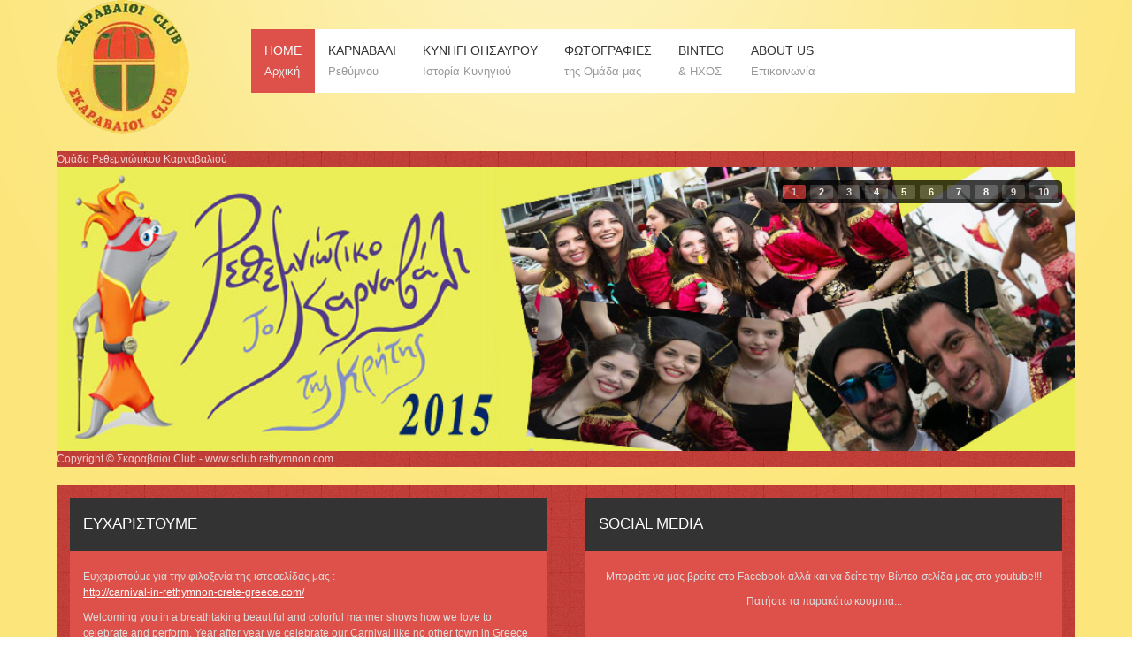

--- FILE ---
content_type: text/html; charset=utf-8
request_url: http://sclub.rethymnon.com/
body_size: 7680
content:
<!DOCTYPE html>
<!-- jsn_pixel_free 3.1.1 -->
<html lang="el-gr" dir="ltr">
<head>
	<base href="http://sclub.rethymnon.com/" />
	<meta http-equiv="content-type" content="text/html; charset=utf-8" />
	<meta name="keywords" content="ΣΚΑΡΑΒΑΙΟΙ CLUB, ΡΕΘΕΜΙΩΤΙΚΟ ΚΑΡΝΑΒΑΛΙ, Καρναβαλική ομάδα, Ρέθυμνο Καρναβάλι, Rethymno, carnival, Rethimno, στολές καρναβαλιού, scaravei, skaravei,  Καρναβαλική Ομάδα Ρεθύμνου,
Ρεθυμνιώτικο Καρναβάλι" />
	<meta name="rights" content=" ©  Σκαραβαίοι Club" />
	<meta name="description" content="Σκαραβαίοι Club, Καρναβαλική Ομάδα Ρεθύμνου." />
	<meta name="generator" content="Joomla! - Open Source Content Management" />
	<title>Σκαραβαίοι Club - Home</title>
	<link href="/?format=feed&amp;type=rss" rel="alternate" type="application/rss+xml" title="RSS 2.0" />
	<link href="/?format=feed&amp;type=atom" rel="alternate" type="application/atom+xml" title="Atom 1.0" />
	<link href="/templates/jsn_pixel_free/favicon.ico" rel="shortcut icon" type="image/vnd.microsoft.icon" />
	<link href="/components/com_imageshow/assets/css/style.css" rel="stylesheet" type="text/css" />
	<link href="/media/jui/css/bootstrap.min.css?3895a3a94a0587d27a575997157eaa0d" rel="stylesheet" type="text/css" />
	<link href="/media/jui/css/bootstrap-responsive.min.css?3895a3a94a0587d27a575997157eaa0d" rel="stylesheet" type="text/css" />
	<link href="/media/jui/css/bootstrap-extended.css?3895a3a94a0587d27a575997157eaa0d" rel="stylesheet" type="text/css" />
	<link href="/plugins/system/jsntplframework/assets/3rd-party/bootstrap/css/bootstrap-frontend.min.css" rel="stylesheet" type="text/css" />
	<link href="/templates/system/css/system.css" rel="stylesheet" type="text/css" />
	<link href="/templates/system/css/general.css" rel="stylesheet" type="text/css" />
	<link href="/templates/jsn_pixel_free/css/template.css" rel="stylesheet" type="text/css" />
	<link href="/templates/jsn_pixel_free/css/colors/red.css" rel="stylesheet" type="text/css" />
	<link href="/templates/jsn_pixel_free/css/styles/business.css" rel="stylesheet" type="text/css" />
	<link href="/media/system/css/modal.css?3895a3a94a0587d27a575997157eaa0d" rel="stylesheet" type="text/css" />
	<link href="/plugins/jsnimageshow/themeslider/assets/css/style.css" rel="stylesheet" type="text/css" />
	<link href="/plugins/jsnimageshow/themeslider/assets/css/skitter/skitter.styles.css" rel="stylesheet" type="text/css" />
	<link href="http://sclub.rethymnon.com/modules/mod_multitrans200/tmpl/assets/multitrans200_118.css" rel="stylesheet" type="text/css" />
	<link href="/libraries/videobox/css/videobox.min.css" rel="stylesheet" type="text/css" />
	<style type="text/css">
	#jsn-page {
		min-width: 90%;
	}
	#jsn-pos-topbar,
	#jsn-header-inner,
	#jsn-body-inner,
	#jsn-content-bottom-inner,
	#jsn-footer-inner,
	#jsn-pos-content-bottom-before {
		width: 90%;
	}.jsn-themeslider-skitter-Ecu2u .label_skitter {filter:alpha(opacity=75);opacity: 0.75;}.jsn-themeslider-skitter-Ecu2u .label_skitter p.jsn-themeslider-caption-title {font-family: Verdana;
font-size: 12px;
font-weight: bold;
text-align: left;
color: #E9E9E9;}.jsn-themeslider-skitter-Ecu2u .label_skitter p.jsn-themeslider-caption-description {font-family: Arial;
font-size: 11px;
font-weight: normal;
text-align: left;
color: #AFAFAF;}.jsn-themeslider-skitter-Ecu2u .label_skitter a.jsn-themeslider-caption-link {font-family: Verdana;
font-size: 11px;
font-weight: bold;
text-align: right;
color: #E06614;}.jsn-themeslider-skitter-Ecu2u .info_slide {top: 15px;}.jsn-themeslider-skitter-Ecu2u .info_slide_dots {top: 15px;} .pagination>li>a, .pagination>li>span{color:#2374ed;text-shadow:0 0 10px #f21d4f} .pagination>li.active>a, .pagination>li.active>span, .pagination>li>a:focus, .pagination>li>a:hover, .pagination>li>span:focus, .pagination>li>span:hover{color:#2374ed;background-color:#f21d4f} .vb_video_cont, .vb_video_cont a, .vb_video_frame{color:#2374ed} #vbiClose:focus, #vbiClose:hover, .vb_video_cont a:focus, .vb_video_cont a:focus .vb_thub_wrap .vb-icon-play, .vb_video_cont a:hover, .vb_video_cont a:hover .vb_thub_wrap .vb-icon-play, .vb_video_cont:focus, .vb_video_cont:focus .vb_thub_wrap .vb-icon-play, .vb_video_cont:hover, .vb_video_cont:hover .vb_thub_wrap .vb-icon-play{color:#f21d4f} #vbiWrap{color:#2374ed} .vb_slider_outer .vb_slider_next:focus, .vb_slider_outer .vb_slider_next:hover, .vb_slider_outer .vb_slider_prev:focus, .vb_slider_outer .vb_slider_prev:hover{color:#f21d4f} .vb_slider_outer{color:#2374ed} #vbCloseLink:focus, #vbCloseLink:hover, .vjs-big-play-button:focus, .vjs-big-play-button:hover, .vjs-fullscreen-control:hover, .vjs-play-control:hover, .vjs-volume-menu-button:focus, .vjs-volume-menu-button:hover{color:#f21d4f}
/*# sourceMappingURL=overrides.css.map */

	</style>
	<script type="application/json" class="joomla-script-options new">{"csrf.token":"b9d91ddc84713bb171a033a8dceb184a","system.paths":{"root":"","base":""}}</script>
	<script src="/media/jui/js/jquery.min.js?3895a3a94a0587d27a575997157eaa0d" type="text/javascript"></script>
	<script src="/media/jui/js/jquery-noconflict.js?3895a3a94a0587d27a575997157eaa0d" type="text/javascript"></script>
	<script src="/media/jui/js/jquery-migrate.min.js?3895a3a94a0587d27a575997157eaa0d" type="text/javascript"></script>
	<script src="/media/system/js/caption.js?3895a3a94a0587d27a575997157eaa0d" type="text/javascript"></script>
	<script src="/media/jui/js/bootstrap.min.js?3895a3a94a0587d27a575997157eaa0d" type="text/javascript"></script>
	<script src="/media/system/js/mootools-core.js?3895a3a94a0587d27a575997157eaa0d" type="text/javascript"></script>
	<script src="/media/system/js/core.js?3895a3a94a0587d27a575997157eaa0d" type="text/javascript"></script>
	<script src="/media/system/js/mootools-more.js?3895a3a94a0587d27a575997157eaa0d" type="text/javascript"></script>
	<script src="/plugins/system/jsntplframework/assets/joomlashine/js/noconflict.js" type="text/javascript"></script>
	<script src="/plugins/system/jsntplframework/assets/joomlashine/js/utils.js" type="text/javascript"></script>
	<script src="/templates/jsn_pixel_free/js/jsn_template.js" type="text/javascript"></script>
	<script src="/media/system/js/modal.js?3895a3a94a0587d27a575997157eaa0d" type="text/javascript"></script>
	<script src="/components/com_imageshow/assets/js/jquery.min.js" type="text/javascript"></script>
	<script src="/plugins/jsnimageshow/themeslider/assets/js/jsn_is_conflict.js" type="text/javascript"></script>
	<script src="/plugins/jsnimageshow/themeslider/assets/js/skitter/jquery.easing.1.3.js" type="text/javascript"></script>
	<script src="/plugins/jsnimageshow/themeslider/assets/js/skitter/jquery.animate-colors-min.js" type="text/javascript"></script>
	<script src="/plugins/jsnimageshow/themeslider/assets/js/skitter/jquery.skitter.js" type="text/javascript"></script>
	<script src="http://sclub.rethymnon.com/modules/mod_multitrans200/tmpl/assets/multitrans200.min.js" type="text/javascript"></script>
	<script src="/libraries/videobox/js/videobox.bundle.js" type="text/javascript"></script>
	<script type="text/javascript">
jQuery(window).on('load',  function() {
				new JCaption('img.caption');
			});jQuery(function($){ $(".dropdown-toggle").dropdown(); });
				JSNTemplate.initTemplate({
					templatePrefix			: "jsn_pixel_free_",
					templatePath			: "/templates/jsn_pixel_free",
					enableRTL				: 0,
					enableGotopLink			: 1,
					enableMobile			: 0,
					enableMobileMenuSticky	: 1,
					enableDesktopMenuSticky	: 0,
					responsiveLayout		: [],
					mobileMenuEffect		: ""
				});
			
					window.addEvent("domready", JSNUtils.setDesktopOnMobile);
				
		jQuery(function($) {
			SqueezeBox.initialize({});
			SqueezeBox.assign($('a.modal').get(), {
				parse: 'rel'
			});
		});

		window.jModalClose = function () {
			SqueezeBox.close();
		};
		
		// Add extra modal close functionality for tinyMCE-based editors
		document.onreadystatechange = function () {
			if (document.readyState == 'interactive' && typeof tinyMCE != 'undefined' && tinyMCE)
			{
				if (typeof window.jModalClose_no_tinyMCE === 'undefined')
				{	
					window.jModalClose_no_tinyMCE = typeof(jModalClose) == 'function'  ?  jModalClose  :  false;
					
					jModalClose = function () {
						if (window.jModalClose_no_tinyMCE) window.jModalClose_no_tinyMCE.apply(this, arguments);
						tinyMCE.activeEditor.windowManager.close();
					};
				}
		
				if (typeof window.SqueezeBoxClose_no_tinyMCE === 'undefined')
				{
					if (typeof(SqueezeBox) == 'undefined')  SqueezeBox = {};
					window.SqueezeBoxClose_no_tinyMCE = typeof(SqueezeBox.close) == 'function'  ?  SqueezeBox.close  :  false;
		
					SqueezeBox.close = function () {
						if (window.SqueezeBoxClose_no_tinyMCE)  window.SqueezeBoxClose_no_tinyMCE.apply(this, arguments);
						tinyMCE.activeEditor.windowManager.close();
					};
				}
			}
		};
		
	</script>
	<!--[if IE 7 ]><style type="text/css">div.goog-te-gadget{height:31px;}</style><![endif]-->

</head>
<body id="jsn-master" class="jsn-textstyle-business jsn-color-red jsn-direction-ltr jsn-desktop jsn-joomla-30  jsn-com-content jsn-view-featured jsn-itemid-101 jsn-homepage">
		<div id="jsn-page">
			<div id="jsn-header">
			<div id="jsn-header-inner" class="row-fluid">
				<div id="jsn-logo" class="pull-left">
				<a href="/index.php" title="Σκαραβαίοι Club - Καρναβαλική ομάδα Ρεθεμνιώτικου καρναβαλιού"><img src="/images/SHMA_Gif.gif" alt="Σκαραβαίοι Club - Καρναβαλική ομάδα Ρεθεμνιώτικου καρναβαλιού" id="jsn-logo-desktop" /></a>				</div>
				<div id="jsn-headerright-wrapper">
									<div id="jsn-headerright" class="pull-right">
						<div id="jsn-pos-top">
							<div class=" jsn-modulecontainer"><div class="jsn-modulecontainer_inner"><div class="jsn-modulecontent">
<!-- MultiTrans Start -->
<div id='trans'>
    <div id="google_translate_element" onclick="transman('1','mtrans_0dd118','el','.rethymnon.com');"></div>
    <script type="text/javascript">
        function googleTranslateElementInit() {
            new google.translate.TranslateElement({
            pageLanguage: "el",
            includedLanguages:"el,eo,en,fr,da,sv,no,is,fi,ca,cy,ga,de,gl,nl,eu,ba,uk,sl,sk,sr,ru,ro,pl,lt,lv,hu,et,cs,hr,be,bg,sq,mk,it,es,pt,bn,gu,lo,ta,ce,hmn,km,jv,mr,ka,az,hy,ur,tr,vi,th,fa,ms,ko,ja,id,hi,iw,tl,zh-TW,zh-CN,ar,yi,ht,sw,af,mt,kn,te,ha,ig,mi,mn,ne,so,yo,zu,",
    	   layout: google.translate.TranslateElement.InlineLayout.VERTICAL
      }, "google_translate_element");
    }
    </script>
    <script type="text/javascript" src="//translate.google.com/translate_a/element.js?cb=googleTranslateElementInit"></script>
</div>
<!-- MultiTrans End --><div class="clearbreak"></div></div></div></div>
						</div>
					</div>
					<div class="clearbreak"></div>
									<div id="jsn-menu">
						<div id="jsn-menu-inner-1">
							<div id="jsn-menu-inner">
													<div id="jsn-pos-mainmenu">
								<div class=" jsn-modulecontainer"><div class="jsn-modulecontainer_inner"><div class="jsn-modulecontent">
<ul class="menu-mainmenu menu-iconmenu menu-richmenu">
<li  class="current active first jsn-icon-home"><a class="current" href="/" title="Αρχική" >
	<span>
		<span class="jsn-menutitle">Home</span><span class="jsn-menudescription">Αρχική</span>	</span>
</a></li><li ><a  href="/καρναβαλι.html" title="  Ρεθύμνου" >
	<span>
		<span class="jsn-menutitle">ΚΑΡΝΑΒΑΛΙ</span><span class="jsn-menudescription">  Ρεθύμνου</span>	</span>
</a></li><li ><a  href="/κυνηγι-θησαυρου.html" title="Ιστορία Κυνηγιού" >
	<span>
		<span class="jsn-menutitle">ΚΥΝΗΓΙ ΘΗΣΑΥΡΟΥ</span><span class="jsn-menudescription">Ιστορία Κυνηγιού</span>	</span>
</a></li><li ><a  href="/φωτογραφιεσ.html" title="της Ομάδα μας" >
	<span>
		<span class="jsn-menutitle">ΦΩΤΟΓΡΑΦΙΕΣ</span><span class="jsn-menudescription">της Ομάδα μας</span>	</span>
</a></li><li  class="parent"><a  href="/videomp3.html" title="&amp; ΗΧΟΣ" >
	<span>
		<span class="jsn-menutitle">ΒΙΝΤΕΟ</span><span class="jsn-menudescription">&amp; ΗΧΟΣ</span>	</span>
</a><ul><li  class="first"><a  href="/videomp3/βιντεο-καρναβαλι.html" title="Καρναβαλικές Παρελάσεις" >
	<span>
		<span class="jsn-menutitle"><img src="/images/television_24.png" alt=" ΒΙΝΤΕΟ ΚΑΡΝΑΒΑΛΙ" /><span class="image-title"> ΒΙΝΤΕΟ ΚΑΡΝΑΒΑΛΙ</span> </span><span class="jsn-menudescription">Καρναβαλικές Παρελάσεις</span>	</span>
</a></li><li ><a  href="/videomp3/ραδιο-σποτ.html" title="για το Κυνήγι Θυσαυρού" >
	<span>
		<span class="jsn-menutitle"><img src="/images/radio_24.png" alt=" ΡΑΔΙΟ ΣΠΟΤ" /><span class="image-title"> ΡΑΔΙΟ ΣΠΟΤ</span> </span><span class="jsn-menudescription">για το Κυνήγι Θυσαυρού</span>	</span>
</a></li><li  class="last"><a  href="/videomp3/βιντεο-σκετσ.html" title="Παρουσιάσεις σε Χορούς ομάδων" >
	<span>
		<span class="jsn-menutitle"><img src="/images/video_24.png" alt=" ΒΙΝΤΕΟ ΣΚΕΤΣ" /><span class="image-title"> ΒΙΝΤΕΟ ΣΚΕΤΣ</span> </span><span class="jsn-menudescription">Παρουσιάσεις σε Χορούς ομάδων</span>	</span>
</a></li></ul></li><li  class="last"><a  href="/επικοινωνια.html" title="Επικοινωνία" >
	<span>
		<span class="jsn-menutitle">ABOUT US</span><span class="jsn-menudescription">Επικοινωνία</span>	</span>
</a></li></ul><div class="clearbreak"></div></div></div></div>
							</div>
													<div class="clearbreak"></div>
							</div>
						</div>
					</div>
								</div>
		</div></div>
		<div id="jsn-body">
			<div id="jsn-body-inner">
							<div id="jsn-promo" class=" row-fluid">
			                    <div id="jsn-pos-promo" class="span12 order1 ">
                        <div class="Test_Photo jsn-modulecontainer"><div class="jsn-modulecontainer_inner"><div class="jsn-modulecontent"><!-- JSN IMAGESHOW FREE 5.0.12 - Theme Slider 1.2.3 --><div class="pretext">Ομάδα Ρεθεμνιώτικου Καρναβαλιού</div><div class="jsn-container"><div class="jsn-gallery"><div id="jsn-themeslider-skitter-Ecu2u"><div style="width: 100%; height: 270px;" class="box_skitter jsn-themeslider-gallery jsn-themeslider-skitter-Ecu2u">
<ul><li>
			   			<a href="javascript:void(0);" >
			   				<img src="http://sclub.rethymnon.com/images/pics/Photos/SlideShow/970x270/2015_slide.jpg" alt="2015_slide.jpg"/>
			   			</a>
			   			<div class="label_text"><p class="jsn-themeslider-caption-title">2015_slide.jpg</p></div>
					 </li><li>
			   			<a href="javascript:void(0);" >
			   				<img src="http://sclub.rethymnon.com/images/pics/Photos/SlideShow/970x270/2014n_slide.jpg" alt="2014n_slide.jpg"/>
			   			</a>
			   			<div class="label_text"><p class="jsn-themeslider-caption-title">2014n_slide.jpg</p></div>
					 </li><li>
			   			<a href="javascript:void(0);" >
			   				<img src="http://sclub.rethymnon.com/images/pics/Photos/SlideShow/970x270/2013_slide.jpg" alt="2013_slide.jpg"/>
			   			</a>
			   			<div class="label_text"><p class="jsn-themeslider-caption-title">2013_slide.jpg</p></div>
					 </li><li>
			   			<a href="javascript:void(0);" >
			   				<img src="http://sclub.rethymnon.com/images/pics/Photos/SlideShow/970x270/2012_slide.jpg" alt="2012_slide.jpg"/>
			   			</a>
			   			<div class="label_text"><p class="jsn-themeslider-caption-title">2012_slide.jpg</p></div>
					 </li><li>
			   			<a href="javascript:void(0);" >
			   				<img src="http://sclub.rethymnon.com/images/pics/Photos/SlideShow/970x270/2011_slide.jpg" alt="2011_slide.jpg"/>
			   			</a>
			   			<div class="label_text"><p class="jsn-themeslider-caption-title">2011_slide.jpg</p></div>
					 </li><li>
			   			<a href="javascript:void(0);" >
			   				<img src="http://sclub.rethymnon.com/images/pics/Photos/SlideShow/970x270/2009_slide.jpg" alt="2009_slide.jpg"/>
			   			</a>
			   			<div class="label_text"><p class="jsn-themeslider-caption-title">2009_slide.jpg</p></div>
					 </li><li>
			   			<a href="javascript:void(0);" >
			   				<img src="http://sclub.rethymnon.com/images/pics/Photos/SlideShow/970x270/2008_slide.jpg" alt="2008_slide.jpg"/>
			   			</a>
			   			<div class="label_text"><p class="jsn-themeslider-caption-title">2008_slide.jpg</p></div>
					 </li><li>
			   			<a href="javascript:void(0);" >
			   				<img src="http://sclub.rethymnon.com/images/pics/Photos/SlideShow/970x270/2007_slide.jpg" alt="2007_slide.jpg"/>
			   			</a>
			   			<div class="label_text"><p class="jsn-themeslider-caption-title">2007_slide.jpg</p></div>
					 </li><li>
			   			<a href="javascript:void(0);" >
			   				<img src="http://sclub.rethymnon.com/images/pics/Photos/SlideShow/970x270/2006_slide.jpg" alt="2006_slide.jpg"/>
			   			</a>
			   			<div class="label_text"><p class="jsn-themeslider-caption-title">2006_slide.jpg</p></div>
					 </li><li>
			   			<a href="javascript:void(0);" >
			   				<img src="http://sclub.rethymnon.com/images/pics/Photos/SlideShow/970x270/2005-1999_slide.jpg" alt="2005-1999_slide.jpg"/>
			   			</a>
			   			<div class="label_text"><p class="jsn-themeslider-caption-title">2005-1999_slide.jpg</p></div>
					 </li></ul><input type="hidden" class="cache_skitter_index" value="" /></div>
</div><script type="text/javascript">
						jsnThemeSliderjQuery(function() {
						jsnThemeSliderjQuery(document).ready(function(){
							
							var oldHTML = jsnThemeSliderjQuery('#jsn-themeslider-skitter-Ecu2u').html();
							var options = {"animation":"randomSmart","navigation":true,"navShowOnMouseOver":true,"dots":false,"numbers":true,"numbers_align":"right","caption_title_css":"font-family: Verdana;\r\nfont-size: 12px;\r\nfont-weight: bold;\r\ntext-align: left;\r\ncolor: #E9E9E9;","caption_description_css":"font-family: Arial;\r\nfont-size: 11px;\r\nfont-weight: normal;\r\ntext-align: left;\r\ncolor: #AFAFAF;","caption_link_css":"font-family: Verdana;\r\nfont-size: 11px;\r\nfont-weight: bold;\r\ntext-align: right;\r\ncolor: #E06614;","caption_position":"bottom","caption_caption_opacity":"filter:alpha(opacity=75);opacity: 0.75;","interval":3000,"controls":false,"stop_over":false,"auto_play":true,"caption_title_show":true,"caption_description_show":true,"caption_link_show":false,"label":false,"animateNumberActive":{"backgroundColor":"#CC3333","color":"#fff"},"click_action":"no_action","open_link_in":"current_browser","img_transparent_background":false,"velocity":"1","skitter_class_id":"jsn-themeslider-skitter-Ecu2u"};
							options.base_height = 270;
							jsnThemeSliderjQuery('.jsn-themeslider-skitter-Ecu2u').skitter(options);
							jsnThemeSliderjQuery('.jsn-themeslider-skitter-Ecu2u .image_main').css("max-width", "");
							var jsn_Ecu2u = jsnThemeSliderjQuery(window).width();
							var cacheResize;
							jsnThemeSliderjQuery(window).resize(function (e) {
								if (jsn_Ecu2u != jsnThemeSliderjQuery(window).width())
								{
									clearTimeout(cacheResize);
									cacheResize = "";
									var oldCacheIndex = jsnThemeSliderjQuery('#jsn-themeslider-skitter-Ecu2u .cache_skitter_index').attr('value');
									jsnThemeSliderjQuery('#jsn-themeslider-skitter-Ecu2u').html(oldHTML);
									
									jsnThemeSliderjQuery('#jsn-themeslider-skitter-Ecu2u .cache_skitter_index').attr('value', oldCacheIndex);
									var options = {"animation":"randomSmart","navigation":true,"navShowOnMouseOver":true,"dots":false,"numbers":true,"numbers_align":"right","caption_title_css":"font-family: Verdana;\r\nfont-size: 12px;\r\nfont-weight: bold;\r\ntext-align: left;\r\ncolor: #E9E9E9;","caption_description_css":"font-family: Arial;\r\nfont-size: 11px;\r\nfont-weight: normal;\r\ntext-align: left;\r\ncolor: #AFAFAF;","caption_link_css":"font-family: Verdana;\r\nfont-size: 11px;\r\nfont-weight: bold;\r\ntext-align: right;\r\ncolor: #E06614;","caption_position":"bottom","caption_caption_opacity":"filter:alpha(opacity=75);opacity: 0.75;","interval":3000,"controls":false,"stop_over":false,"auto_play":true,"caption_title_show":true,"caption_description_show":true,"caption_link_show":false,"label":false,"animateNumberActive":{"backgroundColor":"#CC3333","color":"#fff"},"click_action":"no_action","open_link_in":"current_browser","img_transparent_background":false,"velocity":"1","skitter_class_id":"jsn-themeslider-skitter-Ecu2u"};
									options.base_height = 270;
									cacheResize = setTimeout(function () {
										jsnThemeSliderjQuery('.jsn-themeslider-skitter-Ecu2u').skitter(options);
										jsnThemeSliderjQuery('.jsn-themeslider-skitter-Ecu2u .image_main').css("max-width", "");
									}, 500);
									jsn_Ecu2u = jsnThemeSliderjQuery(window).width();
								}
							});
						})});
				</script><div class="jsn-themeslider-seocontent">
<div><p>Gallery_1_selida</p><p></p><ul><li><p>2015_slide.jpg</p><p><a href="http://sclub.rethymnon.com/images/pics/Photos/SlideShow/970x270/2015_slide.jpg">http://sclub.rethymnon.com/images/pics/Photos/SlideShow/970x270/2015_slide.jpg</a></p></li><li><p>2014n_slide.jpg</p><p><a href="http://sclub.rethymnon.com/images/pics/Photos/SlideShow/970x270/2014n_slide.jpg">http://sclub.rethymnon.com/images/pics/Photos/SlideShow/970x270/2014n_slide.jpg</a></p></li><li><p>2013_slide.jpg</p><p><a href="http://sclub.rethymnon.com/images/pics/Photos/SlideShow/970x270/2013_slide.jpg">http://sclub.rethymnon.com/images/pics/Photos/SlideShow/970x270/2013_slide.jpg</a></p></li><li><p>2012_slide.jpg</p><p><a href="http://sclub.rethymnon.com/images/pics/Photos/SlideShow/970x270/2012_slide.jpg">http://sclub.rethymnon.com/images/pics/Photos/SlideShow/970x270/2012_slide.jpg</a></p></li><li><p>2011_slide.jpg</p><p><a href="http://sclub.rethymnon.com/images/pics/Photos/SlideShow/970x270/2011_slide.jpg">http://sclub.rethymnon.com/images/pics/Photos/SlideShow/970x270/2011_slide.jpg</a></p></li><li><p>2009_slide.jpg</p><p><a href="http://sclub.rethymnon.com/images/pics/Photos/SlideShow/970x270/2009_slide.jpg">http://sclub.rethymnon.com/images/pics/Photos/SlideShow/970x270/2009_slide.jpg</a></p></li><li><p>2008_slide.jpg</p><p><a href="http://sclub.rethymnon.com/images/pics/Photos/SlideShow/970x270/2008_slide.jpg">http://sclub.rethymnon.com/images/pics/Photos/SlideShow/970x270/2008_slide.jpg</a></p></li><li><p>2007_slide.jpg</p><p><a href="http://sclub.rethymnon.com/images/pics/Photos/SlideShow/970x270/2007_slide.jpg">http://sclub.rethymnon.com/images/pics/Photos/SlideShow/970x270/2007_slide.jpg</a></p></li><li><p>2006_slide.jpg</p><p><a href="http://sclub.rethymnon.com/images/pics/Photos/SlideShow/970x270/2006_slide.jpg">http://sclub.rethymnon.com/images/pics/Photos/SlideShow/970x270/2006_slide.jpg</a></p></li><li><p>2005-1999_slide.jpg</p><p><a href="http://sclub.rethymnon.com/images/pics/Photos/SlideShow/970x270/2005-1999_slide.jpg">http://sclub.rethymnon.com/images/pics/Photos/SlideShow/970x270/2005-1999_slide.jpg</a></p></li></ul></div></div>
</div></div><div class="posttext">Copyright © Σκαραβαίοι Club -  www.sclub.rethymnon.com</div><div class="clearbreak"></div></div></div></div>
                    </div>
							</div>	
										<div id="jsn-content-top" class="jsn-modulescontainer jsn-horizontallayout jsn-modulescontainer2 row-fluid">
					<div id="jsn-pos-content-top">
						<div class="richbox-1 jsn-icon-calendar jsn-modulecontainer span6"><div class="jsn-modulecontainer_inner"><h3 class="jsn-moduletitle"><span class="jsn-moduleicon">ΕΥΧΑΡΙΣΤΟΥΜΕ</span></h3><div class="jsn-modulecontent">
<div  >
	<p>Ευχαριστούμε για την φιλοξενία της ιστοσελίδας μας :<br /><a href="http://carnival-in-rethymnon-crete-greece.com/" target="_blank">http://carnival-in-rethymnon-crete-greece.com/</a>&nbsp;</p>
<p>Welcoming you in a breathtaking beautiful and colorful manner shows how we love to celebrate and perform. Year after year we celebrate our Carnival like no other town in Greece can do. Parties and masquerades all over the town for three weeks. Traditional and modern with music and theatre, street parades and children's events.</p></div><div class="clearbreak"></div></div></div></div><div class="richbox-1 jsn-icon-calendar jsn-modulecontainer span6"><div class="jsn-modulecontainer_inner"><h3 class="jsn-moduletitle"><span class="jsn-moduleicon">Social Media</span></h3><div class="jsn-modulecontent">
<div  >
	<p style="text-align: center;"><span style="line-height: 1.5;">Μπορείτε να μας βρείτε στο Facebook αλλά και να δείτε την Βίντεο-σελίδα μας στο youtube!!! </span></p>
<p style="text-align: center;">Πατήστε τα παρακάτω κουμπιά...</p>
<table style="height: 78px; margin-left: auto; margin-right: auto; width: 176px;">
<tbody>
<tr>
<td>&nbsp;<a style="text-decoration: underline; font-family: Verdana, Arial, Helvetica, sans-serif; font-size: 11px; line-height: normal; text-align: center;" href="https://www.facebook.com/scaravaioi" target="_blank" rel="noopener"><img style="margin-top: 5px;" src="/images/pics/Photos/facebook.png" alt="Facebook Group" /></a></td>
<td><br /><a style="text-decoration: underline; font-family: Verdana, Arial, Helvetica, sans-serif; font-size: 11px; line-height: normal; text-align: center;" href="http://www.youtube.com/user/scaraveiclub" target="_blank" rel="noopener"><img style="margin-top: 5px; display: block; margin-left: auto; margin-right: auto;" src="/images/pics/Photos/youtube.png" alt="Video Youtube" /></a>&nbsp;</td>
</tr>
</tbody>
</table></div><div class="clearbreak"></div></div></div></div>
					</div>
				</div>
							
				<div id="jsn-content" class="">
					<div id="jsn-content_inner" class="row-fluid">
									<div id="jsn-maincontent" class="span12 order1  row-fluid"><div id="jsn-maincontent_inner">
							<div id="jsn-centercol">
								<div id="jsn-centercol_inner">
																		<div id="jsn-mainbody-content" class=" jsn-hasmainbody">
										<div id="jsn-mainbody-content-inner1"><div id="jsn-mainbody-content-inner2"><div id="jsn-mainbody-content-inner3"><div id="jsn-mainbody-content-inner4"><div id="jsn-mainbody-content-inner" class="row-fluid">
																					<div class="span12 order1 ">
																								<div id="jsn-mainbody">
													<div id="system-message-container">
	</div>

													<div class="blog-featured">

<div class="items-leading">
			<div class="leading-0 items-row">
			
			<h2 class="item-title">
					<a href="/καρναβαλι-2025/179-καρναβάλι-2024-σκαραβαίοι-για-panda-2.html"> Καρναβάλι 2025 - Εκπαιδεύοντας τον ΔΡΑΚΟ σου</a>
				</h2>
	
		<div class="jsn-article-toolbar">
					<div class="clearfix"></div>
	</div>
			 <p style="text-align: center;"><img src="/images/pics/Photos/photo_carnival/2025/2025_Afisa_Carnival_Scaravei-CLUB.jpg" alt="2025 Afisa Carnival Scaravei CLUB" width="738" height="1099" /></p>
<h3 style="text-align: center;"><span class="fbPhotosPhotoCaption" data-ft="{&quot;type&quot;:45,&quot;tn&quot;:&quot;*G&quot;}">Αφίσα Στολής Καρναβαλιού 2025</span><span style="font-size: 12pt;"><br /><strong>Για παραγγελίες στολών παρακαλούμε επικοινωνήστε στο τηλέφωνο <br /><a href="tel:+6973855581"><span style="font-size: 24pt; font-family: arial, helvetica, sans-serif;">6973855581</span></a><br /></strong></span></h3>
<h3 style="text-align: center;"><span style="font-size: 18pt; color: #99cc00;"><strong>Η σειρά της παρέλασης είναι στην 10η θέση!!!&nbsp;</strong></span></h3>
<p style="text-align: center;"><span style="font-size: 18pt;"><strong><span style="text-decoration: underline;">Maske Party</span> </strong><strong><br /><span style="font-size: 14pt;">Σεβόμενοι τη μνήμη των θυμάτων της τραγωδίας στα Τέμπη, αποφασίσαμε να μεταφέρουμε την εκδήλωση του χορού της ομάδας μας από την Παρασκευή 28/2 στην Πέμπτη 27/2, στον ίδιο χώρο "<strong>QUEENS ROOM</strong>" .</span><br /></strong></span></p>
<p><img style="display: block; margin-left: auto; margin-right: auto;" src="/images/2025_Afisa_xoros_scub_and_Mpounounes.jpg" alt="2025 Afisa xoros scub and Mpounounes" width="739" height="1045" /></p>					</div>
		<div class="clearfix"></div>
					<div class="leading-1 items-row">
			
			<h2 class="item-title">
					<a href="/καρναβαλι-2025/186-βίντεο-καρναβάλι-2025.html"> Βίντεο Καρναβάλι 2025 (02-03-2025) &quot;  Εκπαιδεύοντας τον ΔΡΑΚΟ σου... &quot; </a>
				</h2>
	
		<div class="jsn-article-toolbar">
					<div class="clearfix"></div>
	</div>
			 <p style="text-align: center;"><iframe src="https://www.youtube.com/embed/-vEG76POfvY" width="640" height="360" frameborder="0" allowfullscreen="allowfullscreen"></iframe></p>
<p style="text-align: center;">Δείτε περισσότερα βίντεο στην σελίδα μας στο youtube<br /><a href="http://www.youtube.com/user/scaraveiclub" target="_blank" rel="noopener">http://www.youtube.com/user/scaraveiclub</a></p>					</div>
		<div class="clearfix"></div>
			</div>
<div class="clearfix"></div>
	
		
		<div class="items-row cols-1 row-0 row-fluid">
					<div class="item column-1 span12">
			
			<h2 class="item-title">
					<a href="/καρναβαλι-2025/185-καρναβάλι-2025-φωτογραφίες-καρναβαλιού-3.html"> Καρναβάλι 2025- Φωτογραφίες Καρναβαλιού </a>
				</h2>
	
		<div class="jsn-article-toolbar">
					<div class="clearfix"></div>
	</div>
			 <p style="text-align: center;">&nbsp;<img src="/images/phocagallery/Carnival/2025/2025_Scaravei_CLUB_02.jpg" alt="2025 Scaravei CLUB 02" width="803" height="642" /></p>
<p style="text-align: center;"><img src="/images/phocagallery/Carnival/2025/2025_Scaravei_CLUB_26.jpg" alt="2025 Scaravei CLUB 26" width="804" height="452" /></p>
<p style="text-align: center;">&nbsp;<img src="/images/phocagallery/Carnival/2025/2025_Scaravei_CLUB_111.jpg" alt="2025 Scaravei CLUB 111" width="800" height="450" /></p>
<p style="text-align: center;"><img src="/images/phocagallery/Carnival/2025/2025_Scaravei_CLUB_114.jpg" alt="2025 Scaravei CLUB 114" width="807" height="454" /></p>
<p style="text-align: center;">&nbsp;<img src="/images/phocagallery/Carnival/2025/2025_Scaravei_CLUB_118.jpg" alt="2025 Scaravei CLUB 118" width="804" height="452" /></p>
<p style="text-align: center;"><img src="/images/phocagallery/Carnival/2025/2025_Scaravei_CLUB_108.jpg" alt="2025 Scaravei CLUB 108" width="807" height="454" /></p>
<p style="text-align: center;">&nbsp; <a href="/φωτογραφιεσ/category/44-2025.html" target="_self"><span style="color: #ff0000; font-size: 24pt;">Ολες οι φωτογραφίες εδώ...</span></a></p>						</div>
			
			
		</div>
		
	


</div>

												</div>
																							</div>
																					</div></div></div></div></div>
									</div>
											</div>
							</div>
							<div class="clearbreak"></div>
							
						</div></div>
								</div>
				</div></div>
			</div>
													<div id="jsn-footer"><div id="jsn-footer-inner"><div id="jsn-footer-inner1">
					<div id="jsn-footermodules" class="jsn-modulescontainer jsn-modulescontainer1 row-fluid">
										<div id="jsn-pos-footer" class="span12">
							<div class=" jsn-modulecontainer"><div class="jsn-modulecontainer_inner"><div class="jsn-modulecontent">
<div  >
	<p style="text-align: center;"><img src="/images/ScaraveiCLub_down_red.jpg" alt="ScaraveiCLub down red" /></p></div><div class="clearbreak"></div></div></div></div><div class=" jsn-modulecontainer"><div class="jsn-modulecontainer_inner"><div class="jsn-modulecontent">
<div  >
	<p style="text-align: center;"><span style="font-size: 12pt;"><span style="font-size: 12pt;">Copyright © Σκαραβαίοι Club&nbsp; |&nbsp; Ομάδα Ρεθεμνιώτικου Καρναβαλιού&nbsp; |&nbsp; <a href="https://sclub.rethymnon.com/">https://sclub.rethymnon.com/</a></span></span></p>
<p style="text-align: center;"><a href="https://www.facebook.com/christos.rethymno" target="_blank" rel="noopener"><span style="font-size: 12pt;">Web Design by Chris</span></a></p></div><div class="clearbreak"></div></div></div></div>
						</div>
									</div>
				</div></div></div>
				</div>
	<div id="jsn-brand">
		JSN Pixel template designed by <a href="http://www.joomlashine.com" target="_blank" title="Free Hi-Quality Joomla Templates on JoomlaShine">JoomlaShine.com</a>
	</div>

<div class="asimple-hit-counter">

	3131
			Views	
</div>

</body>
</html>

--- FILE ---
content_type: text/css
request_url: http://sclub.rethymnon.com/templates/jsn_pixel_free/css/template.css
body_size: 9959
content:
/**
* @author    JoomlaShine.com http://www.joomlashine.com
* @copyright Copyright (C) 2008 - 2011 JoomlaShine.com. All rights reserved.
* @license   JoomlaShine.com Proprietary License
*/
/* ============================== DEFAULT HTML ============================== */
/* =============== DEFAULT HTML - GENERAL STYLES =============== */
html, body {
	line-height: 1.5;
	margin: 0;
	padding: 0;
	overflow: visible !important;
}
body {
	font-size: 75%;
	font-family: Arial, Helvetica, sans-serif;
}
#jsn-page:before, #jsn-page:after {
    content: "";
    display: table;
}
#jsn-page:after {
    clear: both;
}
/* =============== DEFAULT HTML - TEXT STYLES =============== */
p, pre, blockquote, form, dl, ul, ol, fieldset, address, table {
	padding: 0;
	margin: 10px 0;
}
p:first-child,
blockquote:first-child,
form:first-child,
dl:first-child,
ul:first-child,
ol:first-child,
fieldset:first-child,
address:first-child,
table:first-child {
	margin-top: 5px;
}
p:last-child,
blockquote:last-child,
form:last-child,
dl:last-child,
ul:last-child,
ol:last-child,
fieldset:last-child,
address:last-child,
table:last-child {
	margin-bottom: 5px;
}
fieldset {
	padding: 10px;
}
.jsn-joomla-30 fieldset {
	padding: 0;
	margin: 0;
}
small {
	font-size: .85em;
}
sup {
	bottom: 0.3em;
	font-size: .8em;
	position: relative;
	vertical-align: baseline;
}
sup em {
	color: red;
}
acronym, abbr {
	cursor: help;
	letter-spacing: 1px;
	border-bottom: 1px dashed;
}
pre {
	padding: 1em;
	background: #FFFFD5;
	border-left: 5px solid #404040;
	font-family: "Courier New",Courier,monospace;
}
blockquote {
	color: #404040;
	min-height: 45px;
	font-style: italic;
	padding-left: 60px;
	background: url(../images/icons/icon-text-blockquote.png) no-repeat top left;
}
blockquote p {
	font-size: 1em;
	line-height: inherit;
}
/* =============== DEFAULT HTML - HEADING STYLES =============== */
h1 {
	color: #333333;
	font-size: 1.8em;
}
h2 {
	color: #d6463f;
	font-size: 1.8em;
}
h3 {
	color: #d64740;
	font-size: 1.6em;
}
h4 {
	color: #859A1F;
	font-size: 1.4em;
}
h5 {
	color: #C58C10;
	font-size: 1.3em;
	font-weight: bold;
}
h6 {
	color: #666666;
	font-size: 12px;
	font-weight: bold;
}
h1, h2, h3, h4, h5, h6 {
	margin: 0.5em 0;
	font-weight: normal;
}
/* =============== DEFAULT HTML - LINK STYLES =============== */
a {
	outline: none;
	text-decoration: none;
}
a:hover {
	text-decoration: underline;
}
a:active {
	text-decoration: none;
}
a img {
	border: none;
	max-width: 100%;
}
/* =============== DEFAULT HTML - LIST STYLES =============== */
ul li {
	padding: 0;
	margin: 0.3em 0 0.3em 1.6em;
}
ol li {
	padding: 0;
	margin: 0.3em 0 0.3em 2em;
}
/* ============================== LAYOUT ============================== */
/* =============== LAYOUT - GENERAL LAYOUT =============== */
.clearafter:after {
	display: block;
	clear: both;
	content: ".";
	visibility: hidden;
	line-height: 0;
	height: 0;
}
.clearafter {
	display: block;
}
html[xmlns] .clearafter {
	display: block;
}
* html .clearafter {
	height: 1%;
}
.clearbreak {
	clear: both;
}
div.jsn-modulecontainer {
	margin-top: 20px;
}
div.jsn-modulecontainer:first-child,
div.jsn-horizontallayout div.jsn-modulecontainer {
	margin-top: 0;
}
div.jsn-modulescontainer {
	padding: 10px;
	box-sizing: border-box;
	-moz-box-sizing: border-box;
	-webkit-box-sizing: border-box;
}
div.jsn-modulescontainer div.jsn-modulecontainer_inner {
	margin: 10px;
}
div.jsn-modulescontainer5.jsn-horizontallayout div.jsn-modulecontainer {
	width: 23.404255319148934%;
	margin-left: 2.127659574468085%;
}
div.jsn-modulescontainer5.jsn-horizontallayout div.jsn-modulecontainer:first-child {
	margin-left: 0;
}
div.jsn-modulescontainer5.jsn-horizontallayout div.jsn-modulecontainer:last-child {
	margin-left: 0;
	margin-top: 2.127659574468085%;
	clear: left;
}
/* =============== LAYOUT - OVERALL PAGE =============== */
#jsn-master {
	background-color: #eaeaea;
	text-align: center;
}
#jsn-page {
	color: #000;
	margin: 0 auto;
	text-align: left;
	min-width: auto !important;
}
#jsn-header-inner,
#jsn-body-inner,
#jsn-pos-content-bottom-before,
#jsn-content-bottom-inner,
#jsn-footer-inner{
	margin: 0 auto;
	width: 1170px;
}

/* ----- STICKLEFT / STICKRIGHT ----- */
div[id*=jsn-pos-stick-] {
	position: fixed;
	z-index: 888888;
}
div[id*=jsn-pos-stick-left] {
	left: 0;
}
div[id*=jsn-pos-stick-right] {
	right: 0;
}
#jsn-pos-stick-leftmiddle,
#jsn-pos-stick-rightmiddle {
	visibility: hidden;
}
#jsn-pos-stick-leftbottom,
#jsn-pos-stick-rightbottom {
	bottom: 0;
}
/* =============== LAYOUT - TOPBAR AREA =============== */
#jsn-topbar {
	background-color: #282828;
	padding: 5px 0;
}
#jsn-pos-topbar {
	color: #ffffff;
	margin: 0 auto;
	width: 960px;
}
#jsn-pos-topbar a {
	color: #ffffff;
}
#jsn-pos-topbar .jsn-modulecontainer {
	float: right;
}
/* =============== LAYOUT - LAYOUT CHANGING =============== */
/* ----- PROMO AREA ----- */
#jsn-promo.jsn-haspromoright.jsn-haspromoleft.row-fluid  #jsn-pos-promo.order1 + #jsn-pos-promo-left.order3 .jsn-modulecontainer,
#jsn-promo.jsn-haspromoright.jsn-haspromoleft.row-fluid  #jsn-pos-promo-left.order2 #jsn-pos-promo-right.order3 .jsn-modulecontainer,
#jsn-promo.jsn-haspromoright.jsn-haspromoleft.row-fluid  #jsn-pos-promo-left.order2[class*="offset-"] .jsn-modulecontainer,
#jsn-promo.jsn-haspromoright.jsn-haspromoleft.row-fluid  #jsn-pos-promo-left.order1 + #jsn-pos-promo-right.order2 .jsn-modulecontainer,
#jsn-promo.jsn-haspromoright.jsn-haspromoleft.row-fluid  #jsn-pos-promo-left.order2 + #jsn-pos-promo-right.order3 .jsn-modulecontainer {
    margin-left: -20px;
    margin-right: 0;
}
#jsn-promo.jsn-haspromoright.jsn-haspromoleft.row-fluid #jsn-pos-promo-right.order2 .jsn-modulecontainer,
#jsn-promo.jsn-haspromoright.jsn-haspromoleft.row-fluid #jsn-pos-promo-left.order2 .jsn-modulecontainer,
#jsn-promo.jsn-haspromoright.jsn-haspromoleft.row-fluid #jsn-pos-promo:not(.order2) + #jsn-pos-promo-right.order1[class*="offset-"] .jsn-modulecontainer,
#jsn-promo.jsn-haspromoright.jsn-haspromoleft.row-fluid #jsn-pos-promo-left.order2 + #jsn-pos-promo-right.order1 .jsn-modulecontainer,
#jsn-promo.jsn-haspromoright.jsn-haspromoleft.row-fluid #jsn-pos-promo:not(.order2) + #jsn-pos-promo-left.order1 .jsn-modulecontainer {
    margin-right: -20px;
    margin-left: 0;
}
#jsn-promo.jsn-haspromoright.jsn-haspromoleft.row-fluid #jsn-pos-promo.span1[class*="order"] > div {
    margin: 0 -33.3333%;
}
#jsn-promo.jsn-haspromoright.jsn-haspromoleft.row-fluid #jsn-pos-promo.span2[class*="order"] > div {
    margin: 0 -14.2857%;
}
#jsn-promo.jsn-haspromoright.jsn-haspromoleft.row-fluid #jsn-pos-promo.span3[class*="order"] > div {
    margin: 0 -9.0909%;
}
#jsn-promo.jsn-haspromoright.jsn-haspromoleft.row-fluid #jsn-pos-promo.span4[class*="order"] > div {
    margin: 0 -6.6667%;
}
#jsn-promo.jsn-haspromoright.jsn-haspromoleft.row-fluid #jsn-pos-promo.span5[class*="order"] > div {
    margin: 0 -5.2632%;
}
#jsn-promo.jsn-haspromoright.jsn-haspromoleft.row-fluid #jsn-pos-promo.span6[class*="order"] > div {
    margin: 0 -4.3478%;
}
#jsn-promo.jsn-haspromoright.jsn-haspromoleft.row-fluid #jsn-pos-promo.span7[class*="order"] > div {
    margin: 0 -3.7037%;
}
#jsn-promo.jsn-haspromoright.jsn-haspromoleft.row-fluid #jsn-pos-promo.span8[class*="order"] > div {
    margin: 0 -3.2258%;
}
#jsn-promo.jsn-haspromoright.row-fluid #jsn-pos-promo.span9 > div,
#jsn-promo.jsn-haspromoleft.row-fluid #jsn-pos-promo.span9.order1 > div,
#jsn-promo.jsn-haspromoright.jsn-haspromoleft.row-fluid #jsn-pos-promo.span9.order1 > div {
    margin: 0 -2.8571% 0 0;
}
#jsn-promo.jsn-haspromoright.row-fluid #jsn-pos-promo.span10 > div,
#jsn-promo.jsn-haspromoleft.row-fluid #jsn-pos-promo.span9.order10 > div,
#jsn-promo.jsn-haspromoright.jsn-haspromoleft.row-fluid #jsn-pos-promo.span10.order1 > div {
    margin: 0 -2.5641% 0 0;
}
#jsn-promo.jsn-haspromoright.row-fluid #jsn-pos-promo.span8 > div,
#jsn-promo.jsn-haspromoleft.row-fluid #jsn-pos-promo.span8.order1 > div,
#jsn-promo.jsn-haspromoright.jsn-haspromoleft.row-fluid #jsn-pos-promo.span8.order1 > div {
    margin: 0 -3.2258% 0 0;
}
#jsn-promo.jsn-haspromoright.row-fluid #jsn-pos-promo.span7 > div,
#jsn-promo.jsn-haspromoleft.row-fluid #jsn-pos-promo.span7.order1 > div,
#jsn-promo.jsn-haspromoright.jsn-haspromoleft.row-fluid #jsn-pos-promo.span7.order1 > div {
    margin: 0 -3.7037% 0 0;
}
#jsn-promo.jsn-haspromoright.row-fluid #jsn-pos-promo.span6 > div,
#jsn-promo.jsn-haspromoleft.row-fluid #jsn-pos-promo.span6.order1 > div,
#jsn-promo.jsn-haspromoright.jsn-haspromoleft.row-fluid #jsn-pos-promo.span6.order1 > div {
    margin: 0 -4.3478% 0 0;
}
#jsn-promo.jsn-haspromoright.row-fluid #jsn-pos-promo.span5 > div,
#jsn-promo.jsn-haspromoleft.row-fluid #jsn-pos-promo.span5.order1 > div {
    margin: 0 -5.2632% 0 0;
}
#jsn-promo.jsn-haspromoright.row-fluid #jsn-pos-promo.span4 > div,
#jsn-promo.jsn-haspromoleft.row-fluid #jsn-pos-promo.span4.order1 > div,
#jsn-promo.jsn-haspromoright.jsn-haspromoleft.row-fluid #jsn-pos-promo.span4.order1 > div {
    margin: 0 -6.6667% 0 0;
}
#jsn-promo.jsn-haspromoright.row-fluid #jsn-pos-promo.span3 > div,
#jsn-promo.jsn-haspromoleft.row-fluid #jsn-pos-promo.span3.order1 > div,
#jsn-promo.jsn-haspromoright.jsn-haspromoleft.row-fluid #jsn-pos-promo.span3.order1 > div {
    margin: 0 -9.0909% 0 0;
}
#jsn-promo.jsn-haspromoright.row-fluid #jsn-pos-promo.span2 > div,
#jsn-promo.jsn-haspromoleft.row-fluid #jsn-pos-promo.span2.order1 > div,
#jsn-promo.jsn-haspromoright.jsn-haspromoleft.row-fluid #jsn-pos-promo.span2.order1 > div {
    margin: 0 -14.2857% 0 0;
}
#jsn-promo.jsn-haspromoleft.row-fluid #jsn-pos-promo.span9 > div,
#jsn-promo.jsn-haspromoright.row-fluid #jsn-pos-promo.span9.order2 > div,
#jsn-promo.jsn-haspromoright.jsn-haspromoleft.row-fluid #jsn-pos-promo.span9.order3 > div {
    margin: 0 0 0 -2.8571%;
}
#jsn-promo.jsn-haspromoleft.row-fluid #jsn-pos-promo.span10 > div,
#jsn-promo.jsn-haspromoright.row-fluid #jsn-pos-promo.span10.order2 > div,
#jsn-promo.jsn-haspromoright.jsn-haspromoleft.row-fluid #jsn-pos-promo.span10.order3 > div {
    margin: 0 0 0 -2.5641%;
}
#jsn-promo.jsn-haspromoleft.row-fluid #jsn-pos-promo.span8 > div,
#jsn-promo.jsn-haspromoright.row-fluid #jsn-pos-promo.span8.order2 > div,
#jsn-promo.jsn-haspromoright.jsn-haspromoleft.row-fluid #jsn-pos-promo.span8.order3 > div {
    margin: 0 0 0 -3.2258%;
}
#jsn-promo.jsn-haspromoleft.row-fluid #jsn-pos-promo.span7 > div,
#jsn-promo.jsn-haspromoright.row-fluid #jsn-pos-promo.span7.order2 > div,
#jsn-promo.jsn-haspromoright.jsn-haspromoleft.row-fluid #jsn-pos-promo.span7.order3 > div {
    margin: 0 0 0 -3.7037%;
}
#jsn-promo.jsn-haspromoleft.row-fluid #jsn-pos-promo.span6 > div,
#jsn-promo.jsn-haspromoright.row-fluid #jsn-pos-promo.span6.order2 > div,
#jsn-promo.jsn-haspromoright.jsn-haspromoleft.row-fluid #jsn-pos-promo.span6.order3 > div {
    margin: 0 0 0 -4.3478%;
}
#jsn-promo.jsn-haspromoleft.row-fluid #jsn-pos-promo.span5 > div,
#jsn-promo.jsn-haspromoright.row-fluid #jsn-pos-promo.span5.order2 > div,
#jsn-promo.jsn-haspromoright.jsn-haspromoleft.row-fluid #jsn-pos-promo.span5.order3 > div {
    margin: 0 0 0 -5.2632%;
}
#jsn-promo.jsn-haspromoleft.row-fluid #jsn-pos-promo.span4 > div,
#jsn-promo.jsn-haspromoright.row-fluid #jsn-pos-promo.span4.order2 > div,
#jsn-promo.jsn-haspromoright.jsn-haspromoleft.row-fluid #jsn-pos-promo.span4.order3 > div {
    margin: 0 0 0 -6.6667%;
}
#jsn-promo.jsn-haspromoleft.row-fluid #jsn-pos-promo.span3 > div,
#jsn-promo.jsn-haspromoright.row-fluid #jsn-pos-promo.span3.order2 > div,
#jsn-promo.jsn-haspromoright.jsn-haspromoleft.row-fluid #jsn-pos-promo.span3.order3 > div {
    margin: 0 0 0 -9.0909%;
}
#jsn-promo.jsn-haspromoleft.row-fluid #jsn-pos-promo.span2 > div,
#jsn-promo.jsn-haspromoright.row-fluid #jsn-pos-promo.span2.order2 > div,
#jsn-promo.jsn-haspromoright.jsn-haspromoleft.row-fluid #jsn-pos-promo.span2.order3 > div {
    margin: 0 0 0 -14.2857%;
}
.jsn-responsive #jsn-promo.jsn-haspromoright.jsn-haspromoleft.row-fluid #jsn-pos-promo.span1[class*="order"] > div {
    margin: 0 -42.8571%;
}
.jsn-responsive #jsn-promo.jsn-haspromoright.jsn-haspromoleft.row-fluid #jsn-pos-promo.span2[class*="order"] > div {
    margin: 0 -17.6471%;
}
.jsn-responsive #jsn-promo.jsn-haspromoright.jsn-haspromoleft.row-fluid #jsn-pos-promo.span3[class*="order"] > div {
    margin: 0 -11.1111%;
}
.jsn-responsive #jsn-promo.jsn-haspromoright.jsn-haspromoleft.row-fluid #jsn-pos-promo.span4[class*="order"] > div {
    margin: 0 -8.1081%;
}
.jsn-responsive #jsn-promo.jsn-haspromoright.jsn-haspromoleft.row-fluid #jsn-pos-promo.span5[class*="order"] > div {
    margin: 0 -6.383%;
}
.jsn-responsive #jsn-promo.jsn-haspromoright.jsn-haspromoleft.row-fluid #jsn-pos-promo.span6[class*="order"] > div {
    margin: 0 -5.2632%;
}
.jsn-responsive #jsn-promo.jsn-haspromoright.jsn-haspromoleft.row-fluid #jsn-pos-promo.span7[class*="order"] > div {
    margin: 0 -4.4776%;
}
.jsn-responsive #jsn-promo.jsn-haspromoright.jsn-haspromoleft.row-fluid #jsn-pos-promo.span8[class*="order"] > div {
    margin: 0 -3.8961%;
}
.jsn-responsive #jsn-promo.jsn-haspromoright.row-fluid #jsn-pos-promo.span9 > div,
.jsn-responsive #jsn-promo.jsn-haspromoleft.row-fluid #jsn-pos-promo.span9.order1 > div,
.jsn-responsive #jsn-promo.jsn-haspromoright.jsn-haspromoleft.row-fluid #jsn-pos-promo.span9.order1 > div {
    margin: 0 -3.4483% 0 0;
}
.jsn-responsive #jsn-promo.jsn-haspromoright.row-fluid #jsn-pos-promo.span10 > div,
.jsn-responsive #jsn-promo.jsn-haspromoleft.row-fluid #jsn-pos-promo.span9.order10 > div,
.jsn-responsive #jsn-promo.jsn-haspromoright.jsn-haspromoleft.row-fluid #jsn-pos-promo.span10.order1 > div {
    margin: 0 -3.0928% 0 0;
}
.jsn-responsive #jsn-promo.jsn-haspromoright.row-fluid #jsn-pos-promo.span8 > div,
.jsn-responsive #jsn-promo.jsn-haspromoleft.row-fluid #jsn-pos-promo.span8.order1 > div,
.jsn-responsive #jsn-promo.jsn-haspromoright.jsn-haspromoleft.row-fluid #jsn-pos-promo.span8.order1 > div {
    margin: 0 -3.8961% 0 0;
}
.jsn-responsive #jsn-promo.jsn-haspromoright.row-fluid #jsn-pos-promo.span7 > div,
.jsn-responsive #jsn-promo.jsn-haspromoleft.row-fluid #jsn-pos-promo.span7.order1 > div,
.jsn-responsive #jsn-promo.jsn-haspromoright.jsn-haspromoleft.row-fluid #jsn-pos-promo.span7.order1 > div {
    margin: 0 -4.4776% 0 0;
}
.jsn-responsive #jsn-promo.jsn-haspromoright.row-fluid #jsn-pos-promo.span6 > div,
.jsn-responsive #jsn-promo.jsn-haspromoleft.row-fluid #jsn-pos-promo.span6.order1 > div,
.jsn-responsive #jsn-promo.jsn-haspromoright.jsn-haspromoleft.row-fluid #jsn-pos-promo.span6.order1 > div {
    margin: 0 -5.2632% 0 0;
}
.jsn-responsive #jsn-promo.jsn-haspromoright.row-fluid #jsn-pos-promo.span5 > div,
.jsn-responsive #jsn-promo.jsn-haspromoleft.row-fluid #jsn-pos-promo.span5.order1 > div {
    margin: 0 -6.383% 0 0;
}
.jsn-responsive #jsn-promo.jsn-haspromoright.row-fluid #jsn-pos-promo.span4 > div,
.jsn-responsive #jsn-promo.jsn-haspromoleft.row-fluid #jsn-pos-promo.span4.order1 > div,
.jsn-responsive #jsn-promo.jsn-haspromoright.jsn-haspromoleft.row-fluid #jsn-pos-promo.span4.order1 > div {
    margin: 0 -8.1081% 0 0;
}
.jsn-responsive #jsn-promo.jsn-haspromoright.row-fluid #jsn-pos-promo.span3 > div,
.jsn-responsive #jsn-promo.jsn-haspromoleft.row-fluid #jsn-pos-promo.span3.order1 > div,
.jsn-responsive #jsn-promo.jsn-haspromoright.jsn-haspromoleft.row-fluid #jsn-pos-promo.span3.order1 > div {
    margin: 0 -11.1111% 0 0;
}
.jsn-responsive #jsn-promo.jsn-haspromoright.row-fluid #jsn-pos-promo.span2 > div,
.jsn-responsive #jsn-promo.jsn-haspromoleft.row-fluid #jsn-pos-promo.span2.order1 > div,
.jsn-responsive #jsn-promo.jsn-haspromoright.jsn-haspromoleft.row-fluid #jsn-pos-promo.span2.order1 > div {
    margin: 0 -17.6471% 0 0;
}
.jsn-responsive #jsn-promo.jsn-haspromoleft.row-fluid #jsn-pos-promo.span9 > div,
.jsn-responsive #jsn-promo.jsn-haspromoright.row-fluid #jsn-pos-promo.span9.order2 > div,
.jsn-responsive #jsn-promo.jsn-haspromoright.jsn-haspromoleft.row-fluid #jsn-pos-promo.span9.order3 > div {
    margin: 0 0 0 -3.4483%;
}
.jsn-responsive #jsn-promo.jsn-haspromoleft.row-fluid #jsn-pos-promo.span10 > div,
.jsn-responsive #jsn-promo.jsn-haspromoright.row-fluid #jsn-pos-promo.span10.order2 > div,
.jsn-responsive #jsn-promo.jsn-haspromoright.jsn-haspromoleft.row-fluid #jsn-pos-promo.span10.order3 > div {
    margin: 0 0 0 -3.0928%;
}
.jsn-responsive #jsn-promo.jsn-haspromoleft.row-fluid #jsn-pos-promo.span8 > div,
.jsn-responsive #jsn-promo.jsn-haspromoright.row-fluid #jsn-pos-promo.span8.order2 > div,
.jsn-responsive #jsn-promo.jsn-haspromoright.jsn-haspromoleft.row-fluid #jsn-pos-promo.span8.order3 > div {
    margin: 0 0 0 -3.8961%;
}
.jsn-responsive #jsn-promo.jsn-haspromoleft.row-fluid #jsn-pos-promo.span7 > div,
.jsn-responsive #jsn-promo.jsn-haspromoright.row-fluid #jsn-pos-promo.span7.order2 > div,
.jsn-responsive #jsn-promo.jsn-haspromoright.jsn-haspromoleft.row-fluid #jsn-pos-promo.span7.order3 > div {
    margin: 0 0 0 -4.4776%;
}
.jsn-responsive #jsn-promo.jsn-haspromoleft.row-fluid #jsn-pos-promo.span6 > div,
.jsn-responsive #jsn-promo.jsn-haspromoright.row-fluid #jsn-pos-promo.span6.order2 > div,
.jsn-responsive #jsn-promo.jsn-haspromoright.jsn-haspromoleft.row-fluid #jsn-pos-promo.span6.order3 > div {
    margin: 0 0 0 -5.2632%;
}
.jsn-responsive #jsn-promo.jsn-haspromoleft.row-fluid #jsn-pos-promo.span5 > div,
.jsn-responsive #jsn-promo.jsn-haspromoright.row-fluid #jsn-pos-promo.span5.order2 > div,
.jsn-responsive #jsn-promo.jsn-haspromoright.jsn-haspromoleft.row-fluid #jsn-pos-promo.span5.order3 > div {
    margin: 0 0 0 -6.383%;
}
.jsn-responsive #jsn-promo.jsn-haspromoleft.row-fluid #jsn-pos-promo.span4 > div,
.jsn-responsive #jsn-promo.jsn-haspromoright.row-fluid #jsn-pos-promo.span4.order2 > div,
.jsn-responsive #jsn-promo.jsn-haspromoright.jsn-haspromoleft.row-fluid #jsn-pos-promo.span4.order3 > div {
    margin: 0 0 0 -8.1081%;
}
.jsn-responsive #jsn-promo.jsn-haspromoleft.row-fluid #jsn-pos-promo.span3 > div,
.jsn-responsive #jsn-promo.jsn-haspromoright.row-fluid #jsn-pos-promo.span3.order2 > div,
.jsn-responsive #jsn-promo.jsn-haspromoright.jsn-haspromoleft.row-fluid #jsn-pos-promo.span3.order3 > div {
    margin: 0 0 0 -11.1111%;
}
.jsn-responsive #jsn-promo.jsn-haspromoleft.row-fluid #jsn-pos-promo.span2 > div,
.jsn-responsive #jsn-promo.jsn-haspromoright.row-fluid #jsn-pos-promo.span2.order2 > div,
.jsn-responsive #jsn-promo.jsn-haspromoright.jsn-haspromoleft.row-fluid #jsn-pos-promo.span2.order3 > div {
    margin: 0 0 0 -17.6471%;
}
/* ----- Maincontent Area ----- */
#jsn-content.jsn-hasleft.jsn-hasright #jsn-content_inner2.jsn-flip #jsn-leftsidecontent.order2 > div,
#jsn-content.jsn-hasleft.jsn-hasright #jsn-content_inner2.jsn-flip #jsn-rightsidecontent.order2 > div {
	margin-left: -30px;
}
#jsn-content.jsn-hasright.jsn-hasleft #jsn-content_inner.jsn-flip #jsn-rightsidecontent.order2 > div,
#jsn-content.jsn-hasright.jsn-hasleft #jsn-content_inner.jsn-flip #jsn-leftsidecontent.order2 > div {
	margin-right: -30px;
}
#jsn-content.jsn-hasleft.jsn-hasright #jsn-content_inner.jsn-flip #jsn-content_inner2 {
	background: none;
}
#jsn-content.jsn-hasleft.jsn-hasright #jsn-maincontent #jsn-maincontent_inner {
	margin-left: -5px;
	margin-right: -5px;
}
#jsn-content.jsn-hasright #jsn-maincontent_inner,
#jsn-content.jsn-hasleft.jsn-hasright #jsn-maincontent.order1 #jsn-maincontent_inner {
	margin-right: -5px;
	margin-left: 0;
}
#jsn-content.jsn-hasleft #jsn-maincontent_inner,
#jsn-content.jsn-hasleft.jsn-hasright #jsn-maincontent.order3 #jsn-maincontent_inner,
#jsn-content.jsn-hasright .order2 #jsn-maincontent_inner,
#jsn-content.jsn-hasleft.jsn-hasright #jsn-maincontent.order3 #jsn-maincontent_inner {
	margin-left: -5px;
	margin-right: 0;
}
#jsn-content.jsn-hasleft #jsn-maincontent.order1 #jsn-maincontent_inner {
	margin-left: 0;
	margin-right: -20px;
}
#jsn-maincontent.span12[class*="order"],
#jsn-content.jsn-hasleft.jsn-hasright #jsn-maincontent.order2 {
	padding: 0;
}
/* =============== LAYOUT - HEADER AREA =============== */
#jsn-header {
	margin-bottom: 20px;
}
#jsn-header-inner {
	position: relative;
}
#jsn-headerright-wrapper {
	position: absolute;
	right: 0;
	top: 0;
	width: 100%;
	z-index: 9999;
	margin-top: 33px;
}
#jsn-logo {
	width: 200px;
	min-height: 125px;
	position: relative;
	z-index: 9999;
	cursor: pointer;
}
#jsn-logo a {
	line-height: 100%;
	display: block;
}
#jsn-logo a img {
	max-width: 100%;
}
#jsn-logo .jsn-topheading {
	display: none;
}
#jsn-headerright {
	margin: 0px;
}
#jsn-pos-top form {
	margin: 4px 0;
}
#jsn-pos-top div.jsn-modulecontainer {
	float: right;
	margin: 0;
}
#jsn-pos-top div.jsn-modulecontainer:first-child {
	margin-left: 0;
}
/* =============== LAYOUT - MENU AREA =============== */
#jsn-menu {
	z-index: 999;
	position: relative;
	color: #f2f2f2;
	width: 100%;
}
#jsn-menu-inner-1 {
	padding-left: 220px;
}
#jsn-menu-inner {
	background-color: #FFF;
}
#jsn-pos-mainmenu {
	float: left;
}
#jsn-pos-toolbar {
	float: right;
}
#jsn-pos-toolbar div.jsn-modulecontainer {
	float: right;
	margin-left: 10px;
}
#jsn-pos-toolbar form {
	margin: 0;
}
/* =============== LAYOUT - CONTENT TOP AREA =============== */
#jsn-promo,
#jsn-content-top {
    margin-bottom: 20px;
    padding-top: 0;
    position: relative;
    z-index: 88;
	overflow:hidden;
}
#jsn-content-top {
	padding: 5px;
}
#jsn-promo [id*=jsn-pos-promo] {
	position: relative;
}
#jsn-pos-promo-left div.jsn-modulecontainer,
#jsn-pos-promo-right div.jsn-modulecontainer {
	padding: 15px;
}
#jsn-promo h3.jsn-moduletitle,
#jsn-content-top h3.jsn-moduletitle {
	color: #fff;
}

/* =============== LAYOUT - CONTENT AREA =============== */
#jsn-content,
#jsn-content_inner,
#jsn-maincontent,
[id^="jsn-mainbody-content-inner"],
#jsn-centercol,
#jsn-pos-innerleft,
#jsn-pos-innerright,
#jsn-leftsidecontent,
#jsn-rightsidecontent {
	position: relative;
}
#jsn-content {
	margin-bottom: 20px;
	overflow: hidden;
}
div.jsn-hasleft #jsn-maincontent_inner {
	margin-left: 10px;
}
div.jsn-hasright #jsn-maincontent_inner {
	margin-right: 10px;
}
#jsn-leftsidecontent,
#jsn-rightsidecontent {
	z-index: 87;
}
#jsn-leftsidecontent_inner,
#jsn-rightsidecontent_inner {
	margin-bottom: 20px;
}
#jsn-pos-innerleft div.jsn-modulecontainer:first-child,
#jsn-pos-innerright div.jsn-modulecontainer:first-child {
	margin-bottom: 0;
}
#jsn-centercol_inner {
	padding: 0;
}
#jsn-mainbody {
	background: #fff;
}
#jsn-pos-breadcrumbs {
    background: #FFFFFF;
    margin-bottom: 20px;
    padding: 12px 20px;
}
.jsn-joomla-30 #jsn-pos-breadcrumbs {
	padding: 5px 15px;
}
#jsn-mainbody-content,
#jsn-pos-user-top,
#jsn-usermodules1,
#jsn-usermodules2,
#jsn-pos-mainbody-top,
#jsn-pos-user-bottom {
	background: #FFF;
	margin-bottom: 20px;
}
#jsn-mainbody-content {
	margin-bottom: 0;
	padding: 10px;
}
#jsn-pos-mainbody-top,
#jsn-pos-mainbody-bottom {
	margin: 0 -10px;
}
#jsn-pos-banner {
	margin-bottom: 20px;
	text-align: center;
}
/* =============== LAYOUT - CONTENT BOTTOM AREA =============== */
#jsn-content-bottom {
	z-index: 85;
	position: relative;
	text-align: left;
}
#jsn-content-bottom-inner1 {
	margin: 0;
}
#jsn-pos-content-bottom a,
#jsn-usermodules3 a {
	text-decoration: none;
	color: #FFF;
}
#jsn-pos-content-bottom a:hover,
#jsn-usermodules3 a:hover {
	text-decoration: underline;
}
#jsn-content-bottom h3.jsn-moduletitle {
	color: #fff;
}
/* =============== LAYOUT - FOOTER AREA =============== */
#jsn-footer {
	color: #595959;
	font-size: 0.9em;
	text-align: left;
}
#jsn-footer-inner1 {
	margin: 0;
}
#jsn-footer a {
	text-decoration: none;
	color: #fff;
}
#jsn-footer a:hover {
	text-decoration: underline;
}
#jsn-pos-bottom {
	text-align: right;
}
#jsn-footer h3.jsn-moduletitle {
	color: #fff;
}
#jsn-brand {
	padding: 10px;
	display: block;
	text-align: center;
}
#jsn-brand a {
	padding: 2px;
}
#jsn-brand a:hover {
	color: #fff;
	text-decoration: none;
	background: #9F2F2A;
}
/* ============================== TYPOGRAPHY ============================== */
/* =============== TYPOGRAPHY - GENERAL TYPOGRAPHY =============== */
.hd {
	display: none;
}
/* ----- PREDEFINED CONTENT ALIGN ----- */
.align-left {
	float: left;
}
.align-center {
	margin-left: auto;
	margin-right: auto;
}
.align-right {
	float: right;
}
.margin-left {
	margin-left: 1em;
	margin-right: 0;
}
.margin-right {
	margin-left: 0;
	margin-right: 1em;
}
.content-left {
	text-align: left;
}
.content-center {
	text-align: center;
}
.content-right {
	text-align: right;
}
/* =============== TYPOGRAPHY - CONTENT COLUMMNS =============== */
div.grid-layout2 div.grid-col {
	float: left;
	width: 49.95%;
}
div.grid-layout3 div.grid-col {
	float: left;
	width: 33.3%;
}
div.grid-layout4 div.grid-col {
	float: left;
	width: 24.96%;
}
div.grid-layout5 div.grid-col {
	float: left;
	width: 19.98%;
}
div.grid-layout6 div.grid-col {
	float: left;
	width: 16.65%;
}
div.grid-layout div.grid-col div.grid-col_inner {
	margin-right: 10px;
}

div.grid-layout div.grid-lastcol div.grid-col_inner {
	margin-right: 0;
}
/* =============== TYPOGRAPHY - TEXT STYLES =============== */
.text-box {
	padding: .8em;
	border: 1px solid #e5e5e5;
}
.text-box-highlight {
	padding: .8em;
	border: 1px solid transparent;
}
.text-box-highlight:hover {
	border-color: #d9d9d9;
	background-color: #f2f2f2;
}
.text-highlight {
	padding: .2em .5em;
	background: #FFFFAA;
}
.text-highlight.highlight-green {
	color: #fff;
	background: #48691b;
}
.text-highlight.highlight-light {
	color: #000;
	background: #e5e5e5;
}
.text-highlight.highlight-dark {
	color: #fff;
	background: #595959;
}
.text-dropcap p:first-child:first-letter,
p.text-dropcap:first-child:first-letter {
	color: #404040;
	font: 4em/.8em "Times New Roman", Times, serif;
	float: left;
}
.text-size-small {
	font-size: 0.9em;
}
.text-size-medium {
	font-size: 1em;
}
.text-size-large {
	font-size: 1.1em;
}
.text-size-xlarge {
	font-size: 1.2em;
}
.text-size-xxlarge {
	font-size: 1.3em;
}
hr.line-dots {
	border: none;
	padding: 0.5em 0;
	background: url(../images/dot.png) left center repeat-x;
}
hr.line-solid {}
a.link-button,
.link-button a {
	color: #999;
}
/* ----- ACTION LINK ----- */
.link-action {
	font-weight: bold;
	padding: 1px 2px;
	text-decoration: none;
}
.link-action:hover {
	color: #ffffff;
	text-decoration: none;
}
/* ----- HIGHLIGHT LINK ----- */
.link-highlight {
	color: #595959;
	font-weight: bold;
	display: block;
	padding: 5px;
	border: 1px solid transparent;
}
.link-highlight:hover {
	color: #000;
	border-color: #d9d9d9;
	text-decoration: none;
	background-color: #f2f2f2;
}
/* ----- TOOLTIPS LINK ----- */
a.link-tooltip {
	position: relative;
}
a.link-tooltip:hover {
	z-index: 25;
}
a.link-tooltip span {
	display: none;
	position: absolute;
	top: 10px;
	left: 10px;
}
a.link-tooltip:hover span {
	display: block;
}
/* =============== TYPOGRAPHY - LIST STYLES =============== */
/* ----- ARROW LIST ----- */
ul.list-arrow {
	list-style: none;
}
ul.list-arrow li {
	margin-left: 0;
	padding-left: 16px;
	position: relative;
	display: block;
}
ul.list-arrow li:after {
	content: '';
	height: 0;
	position: absolute;
	width: 0;
	border: 0.34em solid transparent;
	left: 5px;
	top: 4px;
}
ul.list-arrow.arrow-red li:after {
	border-left-color: #AE0000;
}
ul.list-arrow.arrow-blue li:after {
	border-left-color:#0060BF;
}
ul.list-arrow.arrow-green li:after {
	border-left-color: #3AA655;
}
/* =============== TYPOGRAPHY - IMAGES STYLES =============== */
img.image-left {
	float: left;
	margin: 0.5em 1em 0.5em 0;
}
img.image-right {
	float: right;
	margin: 0.5em 0.5em 0.5em 1em;
}
img.image-border {
	padding: 3px;
	border: 1px solid #e5e5e5;
}
img.image-margin {
	margin: .5em;
}
/* ============================== MENU ============================== */
/* =============== MENU - GENERAL =============== */
/* ----- RICH MENU STYLE ----- */
.jsn-menutitle,
.jsn-menudescription {
	display: block;
}
.jsn-menudescription {
	color: #999;
	text-transform: none;
	font-size: 0.9em;
}
/* =============== MENU - MAIN MENU =============== */
/* ----- GENERAL ----- */
div.jsn-modulecontainer ul.menu-mainmenu {
	margin: 0;
	padding: 0;
	clear: both;
}
div.jsn-modulecontainer ul.menu-mainmenu li {
	margin: 0;
	padding: 0;
	float: left;
	position: relative;
	list-style-type: none;
}
div.jsn-modulecontainer ul.menu-mainmenu li a {
	color: #333;
	display: block;
	cursor: pointer;
	font-family: Verdana, Geneva, sans-serif;
}
div.jsn-modulecontainer ul.menu-mainmenu > li > a {
	font-size: 1.2em;
	line-height: 24px;
	text-transform: uppercase;
	padding: 12px;
}
div.jsn-modulecontainer ul.menu-mainmenu li > a > span {
	display: block;
}
div.jsn-modulecontainer ul.menu-mainmenu li a span.jsn-menudescription {
	display: none;
}
/* ----- RICH MENU STYLE ----- */
div.jsn-modulecontainer ul.menu-mainmenu.menu-richmenu > li > a {
	padding: 12px 15px;
}
div.jsn-modulecontainer ul.menu-mainmenu.menu-richmenu li a span.jsn-menudescription {
	display: block;
}
div.jsn-modulecontainer ul.menu-mainmenu.menu-richmenu > li > a.jsn-nodescription {
	padding: 12px 15px 36px;
}
/* ----- 1st LEVEL ----- */
div.jsn-modulecontainer ul.menu-mainmenu ul {
	margin: 0;
	padding: 0;
	width: 200px;
	left: -999em;
	position: absolute;
}
div.jsn-modulecontainer ul.menu-mainmenu ul li {
	width: 200px;
}
div.jsn-modulecontainer ul.menu-mainmenu ul li a {
	padding: 10px 15px;
}
div.jsn-modulecontainer ul.menu-mainmenu ul ul {
	top: 0;
	margin-left: 199px;
}
/* ----- PARENT ITEMS / ADD ARROW TO ITEMS HAVE SUBLEVEL ----- */
div.jsn-modulecontainer ul.menu-mainmenu ul li.parent > a {
	padding-right: 16px;
	background: url(../images/icons/icon-arrow-white.png) 98% center no-repeat;
}
/* ----- HOVER STATE ----- */
div.jsn-modulecontainer ul.menu-mainmenu li:hover > a {
	color: #fff;
	text-decoration: none;
}
div.jsn-modulecontainer ul.menu-mainmenu > li:hover > a {
	background-color: #404040;
}
div.jsn-modulecontainer ul.menu-mainmenu > li:hover > a .jsn-menudescription,
div.jsn-modulecontainer ul.menu-mainmenu > li.active > a .jsn-menudescription {
	color: #eee;
}
/* ----- ACTIVE STATE ----- */
div.jsn-modulecontainer ul.menu-mainmenu li.active > a {
	color: #fff;
}
div.jsn-modulecontainer ul.menu-mainmenu > li.active > a {
	background-color: #d64841;
}
/* ----- ROLLOVER STATE / DISPLAY SUB-MENU OF SELECTED MENU ITEM ----- */
div.jsn-modulecontainer ul.menu-mainmenu li:hover > ul {
	left: auto;
	right: auto;
}
/* =============== MENU - TREE MENU =============== */
/* ----- GENERAL ----- */
div.jsn-modulecontainer ul.menu-treemenu,
div.jsn-modulecontainer ul.menu-treemenu ul {
	margin: 0;
	padding: 0;
	list-style: none;
}
div.jsn-modulecontainer ul.menu-treemenu li {
	margin: 0;
	padding: 0;
	position: relative;
}
div.jsn-modulecontainer ul.menu-treemenu > li {
	border-bottom: 1px solid #DDD;
}
div.jsn-modulecontainer ul.menu-treemenu > li.last {
	border-bottom: none;
}
div.jsn-modulecontainer ul.menu-treemenu li a {
	padding: 8px 15px;
	display: block;
	color: #333;
	cursor: pointer;
	text-decoration: none;
}
div.jsn-modulecontainer ul.menu-treemenu > li > a {
	padding: 10px 15px;
}
ul.menu-treemenu li a > span {
	display: block;
	padding-left: 20px;
	background: url(../images/icons/icons-base.png) left -342px no-repeat;
}
div[class*="box-"] ul.menu-treemenu {
	margin: -15px;
}
div[class*="solid-"] ul.menu-treemenu {
	margin: 0 -15px -15px;
}
div[class*="solid-"] ul.menu-treemenu li a,
div[class*="richbox-"] ul.menu-treemenu li a {
	color: #EEE;
}
div[class*="solid-"] ul.menu-treemenu li a span.jsn-menudescription,
div[class*="richbox-"] ul.menu-treemenu li a span.jsn-menudescription {
	color: #ccc;
}
div.solid-1 ul.menu-treemenu > li,
div.richbox-2 ul.menu-treemenu > li {
	border-bottom-color: #444;
}
/* ----- ICON MENU STYLE ----- */
div.jsn-modulecontainer ul.menu-treemenu.menu-iconmenu > li > a {
	padding: 10px 15px;
}
/* ----- RICH MENU STYLE ----- */
div.jsn-modulecontainer ul.menu-treemenu li a span.jsn-menudescription {
	display: none;
}
div.jsn-modulecontainer ul.menu-treemenu.menu-richmenu li a span.jsn-menudescription {
	display: block;
}
div.jsn-modulecontainer ul.menu-treemenu.menu-richmenu > li > a:hover .jsn-menudescription {
	color: #eee;
}
div.jsn-modulecontainer ul.menu-treemenu.menu-richmenu.menu-iconmenu > li > a span {
	line-height: 1.5;
}
/* ---------- NORMAL STATE ---------- */
div.jsn-modulecontainer ul.menu-treemenu ul li {
	margin: 0;
}
div.jsn-modulecontainer ul.menu-treemenu ul li a {
	padding-left: 30px;
}
div.jsn-modulecontainer ul.menu-treemenu ul ul li a {
	padding-left: 50px;
}
div.jsn-modulecontainer ul.menu-treemenu ul ul ul li a {
	padding-left: 70px;
}
div.jsn-modulecontainer ul.menu-treemenu ul ul ul ul li a {
	padding-left: 90px;
}
div.jsn-modulecontainer ul.menu-treemenu ul ul ul ul ul li a {
	padding-left: 110px;
}
/* ----- ACTIVE STATE ----- */
div.jsn-modulecontainer ul.menu-treemenu li.active > a {
	font-weight: bold;
}
/* ----- CURRENT / HOVER STATE ----- */
div.jsn-modulecontainer ul.menu-treemenu li a:hover,
div.jsn-modulecontainer ul.menu-treemenu li a.current {
	color: #ffffff;
}
/* =============== MENU - DIV MENU =============== */
ul.menu-divmenu {
	margin: 0;
	padding: 0;
	float: left;
	list-style: none;
}
ul.menu-divmenu:after {
	height: 0;
	clear: both;
	content: ".";
	display: block;
	visibility: hidden;
}
ul.menu-divmenu li {
	margin: 0;
	padding: 0 0.8em;
	float: left;
	display: inline;
	border-right: 1px solid #666666;
}
ul.menu-divmenu li.first {
	padding-left: 0;
}
ul.menu-divmenu li.last {
	border-right-width: 0;
	padding-right: 0;
}
/* =============== MENU - TOP MENU =============== */
ul.menu-topmenu {
	margin: 0;
	padding: 0;
	list-style: none;
}
ul.menu-topmenu li {
	margin: 0;
	padding: 0;
	display: inline-block;
	float: left\9;
}
ul.menu-topmenu li a {
	padding: 10px;
	color: #000;
	display: block;
}
ul.menu-topmenu li a:hover {
	color: #fff;
	text-decoration: none;
}
ul.menu-topmenu li a span {
	display: block;
}
/* ----- ICON MENU STYLE ----- */
div.jsn-modulecontainer ul.menu-topmenu.menu-iconmenu > li > a {
	line-height: 16px;
}
/* ============================== MODULE STYLES ============================== */
h3.jsn-moduletitle {
	margin: 0;
	color: #333;
	font-size: 1.4em;
	margin-bottom: 10px;
	text-transform: uppercase;
}
h3.jsn-moduletitle span {
	display: block;
}
/* =============== MODULE STYLES - MODULE BOXES =============== */
/* ----- GENERAL MODULE STYLES ----- */
div[class*=box-] h3.jsn-moduletitle {
	margin: 0;
	padding: 10px 15px;
}
div[class*=box-] div.jsn-modulecontent {
	padding: 15px;
}
div[class*=solid-] div.jsn-modulecontainer_inner {
	color: #EEE;
}
/* ----- MODULE BOXES - RICHBOX ----- */
div[class*=richbox-] h3.jsn-moduletitle {
	color: #DDD;
	border-bottom-color: #666;
}
div[class*=richbox-] div.jsn-modulecontainer_inner {
	background: #333;
	color: #DDD;
}
/* ----- MODULE BOXES - SOLIDBOX ----- */
div[class*=solid-] div.jsn-modulecontainer_inner {
	padding: 15px;
}
div.solid-1 div.jsn-modulecontainer_inner {
	background-color: #333;
}
div.solid-1 h3.jsn-moduletitle {
	color: #DDD;
}
div.solid-2 h3.jsn-moduletitle {
	color: #FFF;
}
div.solid-2 a {
	color: #FFF;
	text-decoration: underline;
}
div.solid-2 a.link-action {
	text-decoration: none;
	border-color: #FFF;
}
/* ----- MODULE BOXES - LIGHTBOX ----- */
div.lightbox-1 h3.jsn-moduletitle {
	color: #FFF;
	background: #333;
}
div[class*=lightbox-] div.jsn-modulecontainer_inner {
	background: #FFF;
	color: #444;
}
/* ============================== JOOMLA! DEFAULT EXTENSIONS ============================== */
/* =============== PAGEBREAK - TABS STYLE =============== */
dl.tabs {
	float: left;
	margin-bottom: -1px;
}
dl.tabs dt.tabs {
	float: left;
	margin-left: 3px;
	padding: 4px 10px;
	background-color: #F0F0F0;
	border-top: 1px solid #CCC;
	border-left: 1px solid #CCC;
	border-right: 1px solid #CCC;
}
dl.tabs dt:hover {
	background-color: #F9F9F9;
}
dl.tabs dt.open {
	background-color: #FFF;
	border-bottom: 1px solid #FFF;
}
dl.tabs dt.tabs h3 {
	margin: 0;
	font-size: 1.1em;
}
dl.tabs dt.tabs h3 a {
	color: #666;
	font-weight: normal;
}
dl.tabs dt.open h3 a,
dl.tabs dt.tabs h3 a:hover {
	color: #000;
	text-decoration: none;
}
dl.tabs dt.open h3 a {
	font-weight: bold;
}
div.current dd.tabs {
	margin: 0;
	padding: 10px;
	clear: both;
	border: 1px solid #CCC;
	background-color: #FFF;
}
/* =============== PAGEBREAK - SLIDERS STYLE =============== */
div.panel {
	border: 1px solid #CCC;
	margin-bottom: 10px;
}
div.panel h3.title {
	margin: 0;
	cursor: pointer;
	font-size: 1.1em;
	padding: 8px 10px;
	border-bottom: 1px solid #CCC;
}
div.panel h3.title:hover,
div.panel h3.pane-toggler-down {
	background-color: #F0F0F0;
}
div.panel h3.title a {
	color: #666;
}
div.panel h3.title a:hover {
	text-decoration: none;
}
div.panel h3.pane-toggler-down {
	border-bottom: none;
}
div.panel h3.pane-toggler-down a {
	color: #000;
}
div.panel div.content > div,
div.panel div.content > p {
	margin: 15px;
}
/* =============== JOOMLA! EXTENSIONS - GENERAL =============== */
/* ----- HEADING ----- */
.contentheading,
.componentheading,
.subheading {
	margin-top: 0;
    color: #666666;
	font-size: 1.8em;
	margin-bottom: 10px;
	text-transform: uppercase;
}
table.contentpaneopen {
	width: 100%;
}
/* ----- FORM ----- */
.jsn-formbuttons {
	text-align: center;
	padding-top: .45em;
}
table.paramlist td {
	padding: .3em;
}
table.paramlist td.paramlist_key {
	width: 150px;
}
.inputbox {
	border: 1px solid #CCC;
	background-color: #FFF;
	padding: 2px 4px;

}
.inputbox:active, .inputbox:focus {
	border-color: #b5b5b5;
	background-color: #f2f2f2;
}
select.inputbox {
	padding: 2px;
}
#jsn-page .button {
	display: inline-block;
	*display: inline;
	padding: 4px 10px;
	margin: 0 0 2px;
	font-size: 13px;
	line-height: 18px;
	*line-height: 20px;
	color: #eee;
	text-align: center;
	text-shadow: 1px 1px 1px rgba(0, 0, 0, 0.8);
	vertical-align: middle;
	cursor: pointer;
	background-color: #999;
}
.button:hover, .button:active {
	background-color: #777;
	color: #fff;
}
/* ----- TOOLTIPS ----- */
.jsn-joomla-25 .tip {
	float: left;
	background: #ffc;
	border: 1px solid #D4D5AA;
	padding: 5px;
	max-width: 200px;
	z-index: 88;
	position: relative;
}
.jsn-joomla-25 .tip-title {
	padding: 0;
	margin: 0;
	font-size: 100%;
	font-weight: bold;
	margin-top: -15px;
	padding-top: 15px;
	padding-bottom: 5px;
	background: url(../../system/images/selector-arrow.png) no-repeat;
}
.jsn-joomla-25 .tip-text {
	font-size: 100%;
	margin: 0;
}
/* ----- POP-UP / PRINT WINDOWS ----- */
body.contentpane {
	color: #000000;
	background: #FFFFFF;
}
body.contentpane div.com-content {
	padding: 1em;
}
/* =============== JOOMLA! EXTENSIONS - COM_CONTENT =============== */
/* ----- ARTICLE METADATA ----- */
.jsn-article-metadata {
	margin-bottom: 15px;
}
.jsn-article-metadata > span {
	padding-right: 10px;
	border-right: 1px solid #ccc;
	margin-right: 10px;
}
.jsn-article-metadata > span:last-child {
	padding-right: 0;
	margin-right: 0;
	border: none;
}
.article-info {
	margin: 0;
	font-size: 0.9em;
	float: left;
}
.article-info-term {
	display: none;
}
.archive .article-info dd,
.article-info dd {
	margin: 2px 0 0;
	line-height: 1.5;
}
/* ----- ARTICLE TOOLBAR ----- */
.jsn-article-toolbar {
	margin-bottom: 15px;
	background-color: #f4f4f4;
}
.jsn-article-toolbar .btn-group.pull-right {
	padding: 5px;
}
.jsn-article-toolbar dl {
	padding: 5px;
}
#article-index {
    float: right;
    margin: 0 0 1em 1em;
    background-color: #F2F2F2;
    border: 1px solid #D9D9D9;
}
#article-index ul {
	margin: 0;
	list-style-type: none;
}
#article-index ul li {
	margin: 0;
	padding: 0.25em 0.6em;
}
/* ----- ARTICLE INFO ----- */
.jsn-article-info {
	padding: 10px;
}
.jsn-article-info p:first-child {
	margin-top: 0;
}
.jsn-article-info p:last-child {
	margin-bottom: 0;
}
.author,
.createdate,
.publishdate,
.hits {
	margin: 10px 0;
	color: #595959;
	font-size: 0.9em;
}
.author,
.createdate,
.publishdate {
	padding-left: 22px;
	background-image: url(../images/icons/icons-base.png);
	background-repeat: no-repeat;
}
.author {
	background-position: 0 0;
}
.createdate,
.publishdate {
	background-position: 0 -86px;
}
.modifydate {
	margin: 1em 0;
	text-align: right;
	color: #999999;
	font-style: italic;
}
/* ----- ARCHIVE ARTICLE  ----- */
div.archive .intro {
	clear: both;
}
/* ----- 2 BUTTON PRINT, EMAIL CONTAINER ----- */
ul.jsn-article-tools {
	margin: 10px;
	list-style: none;
}
ul.jsn-article-tools li {
	float: left;
	margin: 0 0 0 10px;
}
ul.jsn-article-tools li a {
	float: left;
	display: block;
	height: 16px;
	width: 16px;
	background: url(../images/icons/icons-base.png) left top no-repeat;
}
ul.jsn-article-tools li a.no-icon {
	background: none;
	width: auto;
	height: auto;
}
ul.jsn-article-tools li.jsn-article-icon-edit a {
	background: none;
}
ul.jsn-article-tools li a.jsn-article-print-button {
	background-position: 0 -430px;
}
ul.jsn-article-tools li a.jsn-article-email-button {
	background-position: 0 -516px;
}
ul.jsn-article-tools li a:hover {
	text-decoration: none;
}
.jsn-article-submit {
	margin-top: 0.8em;
}
.jsn-joomla-25 .item-title-entry .icon-edit,
.item-title-entry .jsn-icon-edit {
	display: inline-block;
}
/* ----- SUBMIT AN ARTICLE ----- */
.field-title {
	width: 120px;
	float: left;
}
.formelm, .formelm-area {
	margin: 5px 0;
	clear: both;
}
/* ----- READ MORE ----- */
a.readon {
	color: #000;
	cursor: pointer;
	font-size: 1.1em;
	padding: 5px 12px;
	font-weight: bold;
	border: #999 1px solid;
	display: inline-block;
	text-decoration: none;
	background: #DDD;
}
a.readon:hover {
	border-color: #666;
	background: #EFEFEF;
}
/* ----- TABLE OF CONTENT ----- */
table.contenttoc {
	margin: 0 0 1em 1em;
	border: 1px solid #D9D9D9;
	background: #f2f2f2;
	float: right;
}
table.contenttoc th {
	padding: .4em;
	background: url(../images/dot.png) bottom repeat-x;
	font-weight: bold;
	text-align: center;
}
table.contenttoc td {
	padding: .25em .6em;
}
/* PAGE LINK IN TOC */
a.toclink {
	font-size: .9em;
}
/* PAGE NUMBER SHOWING "PAGE 1 OF ..." UNDER TOC */
div.pagenavcounter {
	color: #595959;
	margin: .5em 0;
	font-size: .9em;
	font-weight: bold;
}
/* PAGE NAVIGATION */
div.pagenavbar div {
	color: #999999;
	font-weight: bold;
	font-size: .9em;
}
/* ----- SECTION / CATEGORY BLOG LAYOUT ----- */
/* SEPARATOR BETWEEN ARTICLES */
div.article_separator {
	height: 1em;
	clear: both;
}
div.row_separator {
	height: 1em;
	clear: both;
}
/* ARTICLE COLUMN CONTAINER */
.jsn-articlecols {
	float: left;
}
.jsn-articlecols .jsn-article {
	padding: 0 5px;
}
/* "MORE ARTICLES..." PANEL HEADING TEXT */
div.blog_more {
	padding: 10px 15px;
	margin: 0 0 1em 0;
	border: 1px solid #e5e5e5;
	background-color: #F4F4F4;
}
/* PAGE PAGINATION */
ul.pagenav,
div.pagination ul {
	list-style-type: none;
}
ul.pagenav {
	text-align: center;
}
ul.pagenav li,
div.pagination ul li {
	color: #999;
	margin: 0;
	display: inline-block;
	font-weight: bold;
}
div.pagination ul li {
	font-size: 0.9em;
}
ul.pagenav li a,
div.pagination ul li a {
	margin: 0 15px;
}
ul.jsn-pagination {
	list-style-type: none;
}
ul.jsn-pagination li {
	display: inline-block !important; /*override compression*/
	margin: 10px 2px;
}
ul.jsn-pagination li a,
ul.jsn-pagination li span {
	font-weight: bold;
	padding: 3px 8px;
	border: 1px solid #CCC;
	background-color: #EAEAEA;
	color: #999;
}
ul.jsn-pagination li span {
	background-color: transparent;
}
ul.jsn-pagination li a:hover {
	color: #000;
	text-decoration: none;
}
ul.jsn-pagination li.navigation-page span {
	border: none;
	padding: 4px 9px;
	color: #fff;
}
ul.jsn-pagination,
p.jsn-pageinfo {
	font-size: 0.9em;
	text-align: center;
	margin: 20px 0 10px 0;
}
/* BLOG PAGES NAV LINK */
a.pagenav {
	text-transform: uppercase;
}
/* ----- CATEGORY LIST LAYOUT ----- */
/* DESCRIPTION IN CONTENT TABLE AND COMPONENT PAGE */
.categories-list ul {
	list-style-type: none;
}
.cat-children ul dl dt,
.cat-children ul dl dd,
dl.article-count dt,
dl.article-count dd {
	display: inline;
}
.categories-list dl dt,
.categories-list dl dd {
	margin: 0;
	padding: 0;
	display: inline;
}
/* TABLE IN CATEGORY TABLE PAGE */
.sectiontableheader {
	padding: 10px;
	font-weight: bold;
	font-size: 1.1em;
	color: #FFFFFF;
}
.sectiontableheader img {
	margin: 0;
	vertical-align: text-top;
}
.sectiontableheader a {
	color: #ffffff;
	text-decoration: underline;
}
.sectiontableheader a:hover {
	text-decoration: none;
}
/* TABLE FILTER */
.jsn-infofilter {
	text-align: right;
}
.jsn-titlefilter {
	float: left;
}
.archived-article-list .jsn-infofilter {
	text-align: left;
}
/* TABLE'S ROW */
tr.sectiontableentry1 td,
tr.sectiontableentry2 td {
	padding: 8px 10px;
	border-bottom: 1px solid #e5e5e5;
}
tr.sectiontableentry2 td {
}
/* ----- SECTION LAYOUT ----- */
/* LINKS IN SECTION TABLE PAGE */
a.category {
	font-weight: bold;
}
/* =============== JOOMLA! EXTENSIONS - COM_CONTACT =============== */
/* ----- STANDARD CONTACT LAYOUT ----- */
div.com-contact .jsn-contact-image {
	float: right;
	margin: 10px 5px 0 0;
}
div.com-contact .contact-position {
	margin: 5px 0 0 0;
}
div.com-contact .contact-vcard {
	margin: 0 0 5px 0;
}
div.com-contact .jicons-icons {
	float: left;
}
div.com-contact .contact-address {
	margin-top: 5px;
}
div.com-contact .contact-address p {
	margin: 0;
	padding-left: 20px;
}
div.com-contact .contact-contactinfo p,
div.com-contact .contact-miscinfo p {
	margin: 5px 0;
}
div.com-contact .contact-contactinfo .jicons-icons,
div.com-contact .contact-miscinfo .jicons-icons {
	margin-right: 4px;
}
div.com-contact div.contact-form fieldset {
	padding: 0 10px;
}
div.com-contact div.contact-form dt {
	margin: 10px 0 5px 0;
}
div.com-contact div.contact-form dd {
	margin-left: 0;
}
div.com-contact .form-required {
	color: #EF593B;
	font-weight: bold;
	text-align: right;
}
/* =============== JOOMLA! EXTENSIONS - COM_SEARCH =============== */
div.com-search #searchForm .search-phrase {
	margin-left: 95px;
}
div.com-search #searchForm .search-range input,
div.com-search #searchForm .search-phrase input {
	margin: 0 0 0 5px;
	vertical-align: middle;
}
div.com-search #searchForm [class*="search-"] label,
div.com-search #searchForm .search-field-title {
	width: 100px;
	line-height: 21px;
	text-align: left;
	padding-right: 3px;
	display: inline-block;
}
div.com-search #searchForm .search-range label,
div.com-search #searchForm .search-phrase label {
	width: auto;
}
div.com-search #searchForm .search-ordering select {
	padding: 2px;
}
div.com-search #searchForm .search-range label {
	line-height: 21px;
}
.jsn-joomla-30 div.search .inputbox {
	width: auto;
	max-width: 100%;
}
/* =============== JOOMLA! EXTENSIONS - COM_FINDER =============== */
.collapse {
	overflow: hidden;
}
/* ----- KEYWORD GIGHLIGHT IN SEARCH RESULT ----- */
span.highlight {
	padding: .2em;
	background: #FFFFAA;
}
/* =============== JOOMLA! EXTENSIONS - COM_WEBLINK =============== */
table.jsn-infotable .description p {
	margin: 0;
}
table.jsn-infotable ul.actions {
	display: inline;
}
table.jsn-infotable ul.actions li {
	display: inline;
	margin: 0 0 0 5px;
}
#editor-xtd-buttons {
	float: left;
}
/* =============== JOOMLA! EXTENSIONS - COM_NEWSFEED =============== */
div.com-newsfeed td.jsn-table-column-name {
	font-weight: bold;
}
div.com-newsfeed table {
	width: 100%;
	border-collapse: collapse;
}
div.com-newsfeed td {
	border: 1px solid #ccc;
	padding: 10px 5px;
	border-top: none;
}
div.com-newsfeed th {
	background: #999;
	padding: 10px 5px;
	border: 1px solid #999;
	border-bottom: none;
}
div.com-newsfeed th a {
	color: #fff;
}
div.com-newsfeed td.item-num-art {
	text-align: center;
}
/* =============== JOOMLA! EXTENSIONS - COM_USER =============== */
/* ----- USER FORM LAYOUT ----- */
div.com-user div.default-login {
	width: 350px;
	margin: 0 auto;
	padding: 10px;
	background-color: #F4F4F4;
	border: 1px solid #E5E5E5;
}
.login-fields {
	margin: 10px 0;
}
.login-fields label {
	width: 9em;
	float: left;
}
/* ----- REGISTER FORM ----- */
.jsn-formRow {
	margin: 8px 0;
}
.jsn-formRow .jsn-formRow-lable {
	float: left;
	width: 170px;
}
button#jform_profile_dob_img.btn {
	height: 30px;
}
/* =============== JOOMLA! EXTENSIONS - POPUP COMPONENT =============== */
#jsn-content-popup .com-content,
#jsn-content-popup #mailto-window {
	max-width: 1018px;
	margin: 1em auto;
}
#jsn-content-popup .com-content {
    padding-top: 0;
}
#mailto-window {
	padding: 15px;
	position: relative;
	background: #f5f5f5;
	border: solid 1px #ddd;
}
#mailto-window h2 {
	padding: 3px 0;
	margin: 0 0 10px;
	font: bold 1.2em "Times New Roman", Times, serif;
}
#mailto-window label {
	width: 8em;
	display: inline-block;
}
#mailto-window .mailto-close {
	right: 0;
	top: 5px;
	background: none;
	position: absolute;
}
#mailto-window .mailto-close a {
	display: block;
	min-width: 25px;
	min-height: 25px;
	overflow: visible;
	background: url(../images/icons/icon-close.png) 0 0 no-repeat;
}
#mailto-window .mailto-close a span {
	top: -3000px;
	left: -3000px;
	display: inline;
	position: absolute;
}
#mailto-window .inputbox {
	padding: 3px;
	border: 1px solid #ccc;
	background: #FFF url(../images/backgrounds/popup-bg.png) repeat-x 0 0;
}
#mailto-window p {
    margin: 20px 0 8px 0;
}
#mailto-window button {
	cursor: pointer;
	margin:0 5px 0 0;
	padding: 3px 10px;
	border: 1px solid #ccc;
	font: bold 1em "Times New Roman", Times, serif;
	background-image:linear-gradient(-90deg,rgb(255,255,255) 0%,rgb(216,216,216) 100%);
	background-image:-moz-linear-gradient(-90deg,rgb(255,255,255) 0%,rgb(216,216,216) 100%);
	background-image:-webkit-gradient(linear,50% 0%,50% 100%,color-stop(0, rgb(255,255,255)),color-stop(1, rgb(216,216,216)));
	background-image:-webkit-linear-gradient(-90deg,rgb(255,255,255) 0%,rgb(216,216,216) 100%);
	background-image:-o-linear-gradient(-90deg,rgb(255,255,255) 0%,rgb(216,216,216) 100%);
	background-image:-ms-linear-gradient(-90deg,rgb(255,255,255) 0%,rgb(216,216,216) 100%);
	-ms-filter:"progid:DXImageTransform.Microsoft.gradient(startColorstr=#ffffffff,endColorstr=#ffd8d8d8,GradientType=0)";
	filter:progid:DXImageTransform.Microsoft.gradient(startColorstr=#ffffffff,endColorstr=#ffd8d8d8,GradientType=0);
}
#mailto-window .formelm,
#mailto-window .formelm-area {
    clear: both;
    margin: 5px 0;
}
/* =============== JOOMLA! EXTENSIONS - SYSTEM MESSAGES =============== */
/* ----- SYSTEM STANDARD MESSAGES ----- */
#system-message {
	margin-bottom: 20px;
}
#system-message dd.message ul {
	text-indent: 0;
	padding-left: 40px;
	background: #c3d2e5 url(../../../media/system/images/notice-info.png) 4px center no-repeat;
}
#system-message ul li {
	margin-left: 0;
}
/* ----- SYSTEM ERROR MESSAGES ----- */
#system-message dd.error ul {
	background: #e6c0c0 url(../../../media/system/images/notice-alert.png) 4px center no-repeat;
}
/* ----- SYSTEM NOTICE MESSAGES ----- */
#system-message dd.notice ul {
	color: #cc0000;
	border-top: 3px solid #f0dc7e;
	border-bottom: 3px solid #f0dc7e;
	background: #efe7b8 url(../../../media/system/images/notice-note.png) 4px center no-repeat;
}
/* =============== JOOMLA! EXTENSIONS - MOD_BREADCRUMB =============== */
span.breadcrumbs {
	display: block;
	font-size: 1.1em;
}
span.breadcrumbs a,
span.breadcrumbs span {
	color: #999999;
	padding-right: 30px;
	text-decoration: none;
	background: url(../images/icons/icon-arrow-black.png) 90% center no-repeat;
	font-weight: bold;
}
span.breadcrumbs a:hover {
	text-decoration: underline;
}
span.breadcrumbs span.current {
	color: #404040;
	font-weight: bold;
	background: none;
}
.breadcrumb {
	padding: 0;
	margin: 0;
	list-style: none;
	background: none;
	min-height: 25px;
}
.breadcrumb li {
	display: inline-block;
	*display: inline;
	*zoom: 1;
	text-shadow: 0 1px 0 #fff;
	margin: 0;
}
.breadcrumb li a,
.breadcrumb li span {
	color: #999;
	font-weight: bold;
}
.breadcrumb li span + span {
	font-weight: bold;
}
.breadcrumb li a,
.breadcrumb li span + span {
	display: inline-block;
}
.breadcrumb a {
	padding: 0 30px 0 0;
	background: url("../images/icons/icon-arrow-black.png") 90% center no-repeat;
}
.breadcrumb > li > .divider {
	padding: 0 !important;
}
.breadcrumb li.active:first-child span.divider {
	padding: 0 20px 0 0;
	background: none;
}
/* =============== JOOMLA! EXTENSIONS - MOD_LOGIN =============== */
#form-login fieldset.input {
	border: none;
	padding: 0;
}
#form-login div.button-wrapper {
	text-align: center;
	margin-top: 0.5em;
}
#form-login [id^="form-login-"] {
	margin: 0 0 6px 0;
}
form#login-form a.btn {
	min-height: 15px;
}
form#login-form .icon-arrow-right {
	background-position: -458px -73px;
}
/* =============== JOOMLA! EXTENSIONS - MOD_SEARCH =============== */
#jsn-pos-top div.search {
	float: right;
}
#jsn-pos-top div.search input#mod-search-searchword {
	padding: 2px 0 2px 25px;
	background: #FFF url(../images/icons/icons-base.png) 5px -170px no-repeat;
}
/* =============== JOOMLA! EXTENSIONS - MOD_NEWSFLASH =============== */
.jsn-mod-newsflash.jsn-horizontal-container .jsn-article {
	padding: 0 1em;
}
.jsn-mod-newsflash .contentheading {
	margin: 0 0 0.3em 0;
}
.jsn-mod-newsflash .article-separator {
	display: block;
    height: 0.5em;
}
/* ============================== JOOMLA! 3.x CORE COMPONENT LAYOUT ============================== */
.img-fulltext-left {
	float: left;
	margin-right: 20px;
	margin-bottom: 20px;
}
.img-intro-left {
	float: left;
	margin-right: 10px;
	margin-bottom: 10px;
}
.img-fulltext-right {
	float: right;
	margin-left: 20px;
	margin-bottom: 20px;
}
.img-intro-right {
	float: right;
	margin-left: 10px;
	margin-bottom: 10px;
}
.pull-right.collapsed .icon-minus,
.pull-right .icon-plus {
	display: none;
}
.pull-right .icon-minus,
.pull-right.collapsed .icon-plus {
	display: block;
}
/* ---------- OVERRIDE ----------- */
.jsn-joomla-30 blockquote {
	border-left: none;
}
.jsn-joomla-30 hr {
	margin: 0.5em 0;
}
.jsn-joomla-30 .form-horizontal .control-label {
	text-align: left;
}
.jsn-joomla-30 .calendar tbody td,
.jsn-joomla-30 .calendar tbody td.hilite,
.jsn-joomla-30 .calendar tbody td.selected {
    border: none;
    padding: 5px;
	text-align: center;
}
.jsn-joomla-30 .input-append .btn {
	padding: 7px 14px 6px;
	outline: none;
}
.jsn-joomla-30 label,
.jsn-joomla-30 input,
.jsn-joomla-30 button,
.jsn-joomla-30 select,
.jsn-joomla-30 textarea,
.jsn-joomla-30 .btn,
.jsn-joomla-30 .uneditable-input {
	font-size: 13px;
}
.jsn-joomla-30 .icon-location {
    background-position: -24px -73px;
}
.jsn-joomla-30 div.tooltip {
	background: none;
	border: none;
}
.jsn-joomla-30 #form-login-remember .control-label,
.jsn-joomla-30 #modlgn-remember {
	vertical-align: middle;
}
.jsn-joomla-30 .dropdown-menu li,
.jsn-joomla-30 .category li {
	margin: 0;
}
.jsn-joomla-30 .page-header {
    border-bottom: none;
	margin-bottom: 0;
}
.jsn-demopage #jsn-content-bottom-before #jsn-pos-content-bottom-before{background-color: #fff;}


@media screen and (max-width: 1025px) {

.jsn-desktop-on-mobile #jsn-page {
  min-width: 100%;
}
.jsn-desktop-on-mobile #jsn-menu.jsn-menu-sticky, .jsn-desktop-on-mobile #jsn-pos-topbar,
.jsn-desktop-on-mobile #jsn-header-inner, .jsn-desktop-on-mobile #jsn-body-inner,
.jsn-desktop-on-mobile #jsn-content-bottom-inner, .jsn-desktop-on-mobile #jsn-footer-inner1,
.jsn-desktop-on-mobile #jsn-pos-content-bottom-before, .jsn-desktop-on-mobile #jsn-footer-inner {
  	width: 100%;
}

}

--- FILE ---
content_type: text/css
request_url: http://sclub.rethymnon.com/templates/jsn_pixel_free/css/colors/red.css
body_size: 1632
content:
/**
* @author    JoomlaShine.com http://www.joomlashine.com
* @copyright Copyright (C) 2008 - 2011 JoomlaShine.com. All rights reserved.
* @license   JoomlaShine.com Proprietary License
*/
/* ============================== DEFAULT HTML ============================== */
::selection {
	color: #FFF;
	background: #b34c35;
}
::-moz-selection {
	color: #FFF;
	background: #b34c35;
}
::-webkit-selection {
	color: #FFF;
	background: #b34c35;
}
a {
	color: #D64740;
}
#jsn-master {
	background: #FFF url(../../images/colors/red/bg-body.png) center top;
	background-image: url(../../images/backgrounds/bg-master-gradient.png), url(../../images/colors/red/bg-body.png);
	background-position: center top, center top;
	background-repeat: no-repeat, repeat;
	background: #DDD url(../../images/colors/red/bg-body.png)\9;
}
/* ============================== LAYOUT ============================== */
/* =============== LAYOUT - CONTENT TOP AREA =============== */
#jsn-content-top,
#jsn-promo {
	color: #F4CECC;
    background: #DD514A url(../../images/colors/red/bg-master.png);
}
/* =============== LAYOUT - CONTENT BOTTOM AREA =============== */
#jsn-content-bottom {
	color: #F4CECC;
	background: #DD514A url(../../images/colors/red/bg-master.png);
}
/* =============== LAYOUT - FOOTER AREA =============== */
#jsn-footer {
	background: #DD514A url(../../images/colors/red/bg-master.png);
	color: #F4CECC;
}
#jsn-content-bottom + #jsn-footer #jsn-footer-inner {
	border-top: 1px solid #E07772;
}
#jsn-gotoplink:hover {
	background-color: #DD514A;
	color: #fff;
}
/* ============================== TYPOGRAPHY ============================== */
/* =============== TYPOGRAPHY - LINK STYLES =============== */
/* ----- ACTION LINK ----- */
.link-action {
	border-bottom: 1px dotted #DD514A;
}
.link-action:hover {
	background-color: #DD514A;
}
#jsn-content-top .link-action, 
#jsn-content-bottom .link-action {
	color: #FFF;
	border-bottom-color: #9F2F2A;
}
#jsn-content-top .link-action:hover,
#jsn-content-bottom .link-action:hover {
	background-color: #9F2F2A;
	border: none;
}
/* =============== TYPOGRAPHY - TABLE STYLES =============== */
/* ----- COLOR HEADER TABLE ----- */
table.style-colorheader thead th {
	background-color: #D2352D;
}
/* ----- COLOR STRIPES TABLE ----- */
table.style-colorstripes td,
table.style-colorstripes th {
	border-bottom: 1px solid #FFF;
	border-right: 1px groove #FFF;
}
table.style-colorstripes thead th {
	background-color: #D2352D;
}
table.style-colorstripes thead th.highlight {
	background-color: #333333;
}
table.style-colorstripes tbody tr {
	background-color: #DD6862;
}
table.style-colorstripes tbody .highlight {
	background-color: #4D4D4D;
}
table.style-colorstripes tbody tr.odd {
	background-color: #DD514A;
}
table.style-colorstripes tbody tr.odd .highlight {
	background-color: #606060;
}
table.style-colorstripes tbody tr:hover th,
table.style-colorstripes tbody tr:hover td {
	background-color: #D2372F;
}
table.style-colorstripes tbody tr:hover .highlight {
	background-color: #414141;
}
table.style-colorstripes tbody td,
table.style-colorstripes tbody th {
	border-left: none;
	border-right: 1px solid #FFF;
}
table.style-colorstripes tfoot th,
table.style-colorstripes tfoot td {
	background-color: #D2352D;
}
.sectiontableheader {
	background-color: #D2352D;
}
/* ----- GREY STRIPES TABLE ----- */
table.style-greystripes thead th.highlight {
	background-color: #666;
}
/* ============================== MENU ============================== */
/* =============== MENU - TOP MENU =============== */
ul.menu-topmenu li:hover a,
ul.menu-topmenu li.active a {
	background-color: #DD514A;
	color: #FFF;
}
/* =============== MENU - MAIN MENU =============== */
/* ----- 1st LEVEL ----- */
div.jsn-modulecontainer ul.menu-mainmenu ul,
#jsn-menu div.display-dropdown.jsn-modulecontainer .jsn-modulecontent {
	background-color: #DD514A;
}
div.jsn-modulecontainer ul.menu-mainmenu ul li a {
	border-bottom: 1px solid #E27B76;
	color: #FFEAE9;
}
/* ----- HOVER STATE ----- */
div.jsn-modulecontainer ul.menu-mainmenu ul li:hover > a {
	background-color: #CC3300;
}
div.jsn-modulecontainer ul.menu-mainmenu > li:hover > a,
#jsn-menu .jsn-modulecontainer[class*="display-"] .jsn-modulecontainer_inner:hover h3.jsn-moduletitle {
	background-color: #DD514A;
}
/* ----- ACTIVE STATE ----- */
div.jsn-modulecontainer ul.menu-mainmenu li.active a {
	background-color: #DD514A;
}
div.jsn-modulecontainer ul.menu-mainmenu ul > li.active > a {
	background-color: #CC3300;
}
/* ----- MOBILE ACTIVE STATE ----- */
body.jsn-mobile div.jsn-modulecontainer ul.menu-mainmenu > li.active {
	background-color: #DD514A;
}
/* =============== MENU - TREE MENU =============== */
/* ----- HOVER STATE ----- */
div.jsn-modulecontainer ul.menu-treemenu li > a:hover,
div.jsn-modulecontainer ul.menu-treemenu li > a.current {
	background-color: #C30;
}
div.solid-2 ul.menu-treemenu > li,
div.richbox-1 ul.menu-treemenu > li {
	border-bottom-color: #E27B76;
}
/* =============== MENU - SIDE MENU =============== */
/* ----- NORMAL STATE ----- */
div.jsn-modulecontainer ul.menu-sidemenu ul {
	background-color: #DD514A;
}
div.jsn-modulecontainer ul.menu-sidemenu ul li a {
	border-bottom: 1px solid #E27B76;
	color: #FFEAE9;
}
div.solid-2 ul.menu-sidemenu > li > a,
div.richbox-1 ul.menu-sidemenu > li > a {
	border-bottom-color: #E27B76;
}
/* ----- HOVER STATE ----- */
div.jsn-modulecontainer ul.menu-sidemenu li:hover > a {
	background-color: #C30;
}
/* ----- ACTIVE STATE ----- */
div.jsn-modulecontainer ul.menu-sidemenu > li.active > a,
div.jsn-modulecontainer ul.menu-sidemenu ul > li.active > a {
	color: #FFF;
	background-color: #C30;
}
/* ============================== SITE TOOLS ============================== */
/* =============== SITE TOOLS - GENERAL PRESENTATION =============== */
/* ----- DROP DOWN ----- */
ul#jsn-sitetools-menu > li:hover, 
ul#jsn-sitetools-menu li ul {
	background-color: #C30;
}
/* ============================== MODULE STYLES ============================== */
/* =============== MODULE STYLES - MODULE BOXES =============== */
div.lightbox-2 h3.jsn-moduletitle {
	color: #FFF;
	background: #DD514A;
}
div.richbox-2 h3.jsn-moduletitle {
	background-color: #DD514A;
	color: #FFF;
}
div.richbox-1 div.jsn-modulecontent,
div.solid-2 div.jsn-modulecontainer_inner {
	background-color: #DD514A;
}
div.richbox-1 div.jsn-modulecontent a,
div.solid-2 div.jsn-modulecontainer_inner a {
	color: #FFF;
	text-decoration: underline;
}
div.solid-2 a.link-action:hover {
	background-color: #C30;
}
/* ============================== JOOMLA! DEFAULT EXTENSIONS ============================== */
/* =============== JOOMLA! EXTENSIONS - MOD_BREADCRUMB =============== */
span.breadcrumbs span.current,
.breadcrumb li span + span {
	color: #DD514A;
}
/* =============== JOOMLA! EXTENSIONS - MOD_SEARCH =============== */
#jsn-pos-top div.search input#mod_search_searchword {
	border: 1px solid #732828;
}
/* =============== JOOMLA! EXTENSIONS - COM_CONTENT =============== */
/* ----- SECTION / CATEGORY BLOG LAYOUT ----- */
/* PAGE PAGINATION */
ul.jsn-pagination li.navigation-page span {
	background-color: #d64740;
}

--- FILE ---
content_type: text/css
request_url: http://sclub.rethymnon.com/templates/jsn_pixel_free/css/styles/business.css
body_size: 425
content:
/**
* @author    JoomlaShine.com http://www.joomlashine.com
* @copyright Copyright (C) 2008 - 2011 JoomlaShine.com. All rights reserved.
* @license   JoomlaShine.com Proprietary License
*/
body {
	font-family: Arial, Helvetica, sans-serif;
	font-size: 75%;
}
h1,
h2,
h3,
h4,
h5,
h6,
ul.menu-mainmenu a,
ul.menu-mainmenu span,
.componentheading,
.contentheading {
	font-family: Verdana, Geneva, Arial, Helvetica, sans-serif;
}

--- FILE ---
content_type: text/css
request_url: http://sclub.rethymnon.com/plugins/jsnimageshow/themeslider/assets/css/style.css
body_size: 1581
content:
/**
 * @author JoomlaShine.com Team
 * @copyright JoomlaShine.com
 * @link joomlashine.com
 * @package JSN ImageShow - Theme Classic
 * @version $Id: style.css 16788 2012-10-09 02:42:51Z giangnd $
 * @license GNU/GPL v2 http://www.gnu.org/licenses/gpl-2.0.html
 */

/*----- Show case settings -----*/
.jsn-showcase-theme-settings {
	padding: 10px;
	margin-top: 15px;
	width: 100%;
	height: 390px;
}

.jsn-showcase-theme-settings td#jsn-theme-preview-wrapper {
	width: 570px;
	vertical-align: top;
}

.jsn-showcase-theme-settings td#jsn-theme-preview-wrapper>div {
	position: relative;
}

.jsn-showcase-theme-settings td#jsn-theme-parameters-wrapper {
	vertical-align: top;
}

@media ( max-width :1024px) {
	#jsn-theme-preview-wrapper {
		display: inline;
		padding: 10px;
	}
	#jsn-theme-parameters-wrapper {
		display: inline;
	}
}
/*================================= FRONT END =======================================*/
.jsn-themeslider-gallery {
	margin: 0 auto;
	outline: none;
}

.jsn-themeslider-seocontent {
	display: none;
}

.jsn-themeslider-msgnonflash {
	text-align: center !important;
}
/*============================== BACK END ================================================*/
#jsn-slider-preview .jsn-slider-preview-wrapper {
	width: 550px;
	margin: 0 auto;
	padding: 10px;
	height: 340px;
	background-color: #000;
}

#jsn-slider-preview .jsn-slider-preview-container {
	height: 340px;
	width: 550px;
	position: relative;
}

#jsn-slider-preview .jsn-slider-preview-background {
	background: url(../images/preview.jpg) 0 0 no-repeat;
	height: 339px;
	width: 549px;
	position: absolute;
	border: 1px solid #606060;
	z-index: 9;
}

#jsn-slider-preview .jsn-slider-preview-container:hover {
	cursor: pointer;
}

#jsn-slider-preview .slider-caption {
	background: none repeat scroll 0 0 #000000;
	color: #FFFFFF;
	display: block;
	opacity: 0.75;
	position: absolute;
	border: 2px solid #000;
	z-index: 990;
	width: 546px;
}
#jsn-slider-preview .slider-caption.top {
	top: 0;	
}
#jsn-slider-preview .slider-caption.bottom {
	bottom: 0;	
}
#jsn-slider-preview .slider-caption:hover {
	border: 2px solid #ffcd3f;
}

#jsn-slider-preview .slider-caption .slider-title {
	font-weight: bold;
	padding: 5px;
	margin: 0;
}

#jsn-slider-preview .slider-caption .slider-description {
	padding: 5px;
	margin: 0;
}

#jsn-slider-preview .slider-caption .slider-link {
	padding: 5px;
	margin: 0;
}

#jsn-slider-preview .slider-control .play_pause_button {
	background: url("../images/skitter/pause-button.png") no-repeat scroll
		left top #000;
	margin-top: -25px;
	height: 42px;
	width: 42px;
	position: absolute;
	top: 50%;
	left: 50%;
	opacity: 0.75;
	border: 2px solid #000;
	z-index: 989;
	margin-left: -21px;
}

#jsn-slider-preview .slider-control .play_pause_button:hover {
	border: 2px solid #ffcd3f;
	cursor: pointer;
}

#jsn-slider-preview .paginations .info_slide_dots {
	background: none repeat scroll 0 0 #000000;
	opacity: 0.75;
	border-radius: 50px 50px 50px 50px;
	padding: 5px 0 5px 5px;
	position: absolute;
	z-index: 991;
	border: 2px solid #000000;
}
#jsn-slider-preview .paginations .info_slide_dots.top {
	top: 15px; 
}
#jsn-slider-preview .paginations .info_slide_dots.bottom {
	bottom: 15px; 
}
#jsn-slider-preview .paginations .info_slide_dots:hover {
	border: 2px solid #ffcd3f;
	cursor: pointer;
}

#jsn-slider-preview .paginations .info_slide_dots .image_number {
	background: none repeat scroll 0 0 #333333;
	border-radius: 50px 50px 50px 50px;
	cursor: pointer;
	float: left;
	height: 18px;
	margin: 0 5px 0 0;
	overflow: hidden;
	text-indent: -9999em;
	width: 18px;
}

#jsn-slider-preview .paginations .info_slide_dots .image_number_select {
	background: none repeat scroll 0 0 #CC0000;
	float: left;
	margin: 0 5px 0 0;
}

#jsn-slider-preview .paginations .info_slide_dots .preview_slide ul {
	margin: 0;
}

#jsn-slider-preview .paginations .info_slide_dots .preview_slide ul li {
	float: left;
	position: relative;
}

#jsn-slider-preview .paginations .info_slide_dots .preview_slide ul li img
	{
	top: 0;
	left: 0;
	position: absolute;
}

#jsn-slider-preview .paginations .info_slide_dots .preview_slide {
	background: none repeat scroll 0 0 #FFFFFF;
	border: 2px solid #222222;
	bottom: 35px;
	box-shadow: 2px 2px 5px rgba(0, 0, 0, 0.7);
	display: block;
	height: 100px;
	left: 30px;
	overflow: hidden;
	position: absolute;
	width: 100px;
	z-index: 991;
}

#jsn-slider-preview .paginations .info_slide {
	background: none repeat scroll 0 0 #000000;
	border-radius: 5px 5px 5px 5px;
	color: #FFFFFF;
	font: bold 11px arial;
	opacity: 0.75;
	padding: 5px 0 5px 5px;
	position: absolute;
	z-index: 10;
	border: 2px solid #000000;
}
#jsn-slider-preview .paginations .info_slide.top {
	top: 15px; 
}
#jsn-slider-preview .paginations .info_slide.bottom {
	bottom: 15px; 
}
#jsn-slider-preview .paginations .info_slide:hover {
	border: 2px solid #ffcd3f;
	cursor: pointer;
}

#jsn-slider-preview .paginations .info_slide .image_number {
	background: none repeat scroll 0 0 #333333;
	border-radius: 2px 2px 2px 2px;
	cursor: pointer;
	float: left;
	margin: 0 5px 0 0;
	padding: 2px 10px;
}

#jsn-slider-preview .paginations .info_slide .image_number_select {
	background: none repeat scroll 0 0 #CC0000;
	float: left;
	margin: 0 5px 0 0;
	padding: 2px 10px;
}

#jsn-slider-preview .next_button {
	background: url("../images/skitter/next.png") no-repeat scroll left top
		#000000;
	border: 2px solid #000000;
	height: 42px;
	right: 35px;
	margin-top: -25px;
	opacity: 0.75;
	position: absolute;
	top: 50%;
	width: 42px;
	z-index: 988;
}

#jsn-slider-preview .prev_button {
	background: url("../images/skitter/prev.png") no-repeat scroll left top
		#000000;
	border: 2px solid #000000;
	height: 42px;
	left: 35px;
	margin-top: -25px;
	opacity: 0.75;
	position: absolute;
	top: 50%;
	width: 42px;
	z-index: 988;
}

#jsn-slider-preview .prev_button:hover,#jsn-slider-preview .next_button:hover
	{
	border: 2px solid #ffcd3f;
}

#themeslider-thumbnail-tab .color-selector {
	position: relative;
	width: 36px;
	height: 36px;
	background: url(../images/select.png);
	float: left;
	top: -2px;
	left: 10px;
	cursor: pointer;
}

#themeslider-thumbnail-tab .color-selector div {
	position: absolute;
	top: 3px;
	left: 3px;
	width: 30px;
	height: 30px;
	background: url(../images/select.png) center;
}

#themeslider-thumbnail-tab #thumbnail_active_state_color {
	float: left;
}

#jsn-is-themeslider .form-horizontal .control-group {
	margin-bottom: 10px;
}

/*==================================== SLIDER START =================================*/

#jsn-is-themeslider .themeslider-param-slider {
	margin-top:9px;
	width:200px;
	float:left;
	margin-right:15px;
}
#jsn-is-themeslider .themeslider-param-slider-value {
	 margin-top:6px;
	 float:left;
}
/*==================================== SLIDER END =================================*/


--- FILE ---
content_type: text/css
request_url: http://sclub.rethymnon.com/modules/mod_multitrans200/tmpl/assets/multitrans200_118.css
body_size: 367
content:
#back1{display:none;}
	a.goog-logo-link {
		display:none; 
	}

	a.goog-logo-link img {
	 display:none;
	}

	div.goog-te-gadget{
		font-size:0px;
	}
.skiptranslate iframe{
	opacity:0 !important;
	max-height:1px !important;
	margin-top:-1px;
}

body{
	top:0px !important;
}
	.goog-tooltip skiptranslate,#goog-gt-tt{
		display:none !important;
	}


#trans{
	width:95%;
}

--- FILE ---
content_type: application/javascript
request_url: http://sclub.rethymnon.com/plugins/jsnimageshow/themeslider/assets/js/skitter/jquery.skitter.js
body_size: 14529
content:
/**
 * jQuery Skitter Slideshow
 * @name jquery.skitter.js
 * @description Slideshow
 * @author Thiago Silva Ferreira - http://thiagosf.net
 * @version 3.7
 * @date August 04, 2010
 * @update October 28, 2011
 * @copyright (c) 2010 Thiago Silva Ferreira - http://thiagosf.net
 * @license Dual licensed under the MIT or GPL Version 2 licenses
 * @example http://thiagosf.net/projects/jquery/skitter/
 */

(function($) {
	
	var number_skitter = 0,
		skitters = [];
	
	$.fn.skitter = function(options) {
		return this.each(function() {
			$(this).data('skitter_number', number_skitter);
			skitters.push(new $sk(this, options, number_skitter));
			++number_skitter;
		});
	};
	
	var defaults = {
		velocity: 				1,
		interval: 				2500, 
		animation: 				'',
		numbers: 				true,
		navigation:			 	true,
		label:					true,
		easing_default: 		'',
		box_skitter: 			null,
		time_interval: 			null,
		images_links: 			null,
		image_atual: 			null,
		link_atual: 			null,
		label_atual: 			null,
		target_atual: 			'_self',
		width_skitter: 			null,
		height_skitter: 		null,
		image_i: 				1,
		is_animating:  			false,
		is_hover_box_skitter: 	false,
		random_ia: 				null,
		show_randomly: 			false,
		thumbs: 				false,
		animateNumberOut: 		{backgroundColor:'#333', color:'#fff'},
		animateNumberOver: 		{backgroundColor:'#fff', color:'#000'},
		animateNumberActive: 	{backgroundColor:'#cc3333', color:'#fff'},
		hideTools: 				false,
		fullscreen: 			false,
		xml: 					false,
		dots: 					false,
		width_label: 			null,
		opacity_elements:		0.75, // Final opacity of elements in hideTools
		interval_in_elements:	300, // Interval animation hover elements hideTools
		interval_out_elements:	500, // Interval animation out elements hideTools
		onLoad:					null,
		imageSwitched:			null,
		max_number_height: 		20,
		numbers_align:			'left',
		preview:				false,
		focus:					false,
		foucs_active:			false,
		focus_position:			'center',
		controls:				false,
		controls_position:		'center',
		progressbar:			false,
		progressbar_css:		{},
		is_paused:				false,
		is_blur:				false,
		is_paused_time:			false,
		timeStart:				0,
		elapsedTime:			0,
		stop_over:				true,
		enable_navigation_keys:	false,
		structure: 	 			  '<span class="prev_button">prev</span>'
								+ '<span class="next_button">next</span>'
								+ '<span class="info_slide"></span>'
								+ '<div class="container_skitter">'
									+ '<div class="image">'
										+ '<a href=""><img class="image_main" /></a>'
										+ '<div class="label_skitter"></div>'
									+ '</div>'
								+ '</div>',
		navShowOnMouseOver : false,
		controlShowOnMouseOver : false,
		auto_play: true,
		base_width: '',
		base_height: ''		
		
	};
	
	$.skitter = function(obj, options, number) {
		this.box_skitter = $(obj);
		this.timer = null;
		this.settings = $.extend({}, defaults, options || {});
		this.number_skitter = number;
		this.setup();
	};
	
	// Shortcut
	var $sk = $.skitter;
	
	$sk.fn = $sk.prototype = {};
	
	$sk.fn.extend = $.extend;
	
	$sk.fn.extend({
		
		/**
		 * Init
		 */
		setup: function() 
		{
			var self = this;

			// Fullscreen
			if (this.settings.fullscreen) {
				var width = $(window).width();
				var height = $(window).height();
				this.box_skitter.width(width).height(height);
				this.box_skitter.css({'position':'absolute', 'top':0, 'left':0, 'z-index':1000});
				this.settings.stop_over = false;
				$('body').css({'overflown':'hidden'});
			}
			
			this.settings.width_skitter 	= parseFloat(this.box_skitter.css('width'));
			this.settings.height_skitter 	= parseFloat(this.box_skitter.css('height'));
			
			if (!this.settings.width_skitter || !this.settings.height_skitter) {
				console.warn('Width or height size is null! - Skitter Slideshow');
				return false;
			}
			
			// Structure html
			this.box_skitter.append(this.settings.structure);
			
			// Settings
			this.settings.easing_default 	= this.getEasing(this.settings.easing);
						
			if (this.settings.velocity >= 2) this.settings.velocity = 1.3;
			if (this.settings.velocity <= 0) this.settings.velocity = 1;
			
			if (!this.settings.numbers && !this.settings.thumbs && !this.settings.dots) this.box_skitter.find('.info_slide').hide();
			if (!this.settings.label) this.box_skitter.find('.label_skitter').hide();
			if (!this.settings.navigation || (this.settings.navigation && this.settings.navShowOnMouseOver)) {
				this.box_skitter.find('.prev_button').hide();
				this.box_skitter.find('.next_button').hide();
			}
			
			this.box_skitter.find('.container_skitter').width(this.settings.width_skitter);
			this.box_skitter.find('.container_skitter').height(this.settings.height_skitter);
			
			var width_label = this.settings.width_label ? this.settings.width_label : this.settings.width_skitter;
			this.box_skitter.find('.label_skitter').width(width_label);
			
			var initial_select_class = ' image_number_select', u = 0;
			this.settings.images_links = new Array();
			
			// Add image, link, animation type and label
			var addImageLink = function (link, src, animation_type, label, target) {
				self.settings.images_links.push([src, link, animation_type, label, target]);
				if (self.settings.thumbs) {
					var dimension_thumb = '';
					if (self.settings.width_skitter > self.settings.height_skitter) {
						dimension_thumb = 'height="100"';
					} 
					else {
						dimension_thumb = 'width="100"';
					}
					self.box_skitter.find('.info_slide').append(
						'<span class="image_number'+initial_select_class+'" rel="'+(u - 1)+'" id="image_n_'+u+'_'+self.number_skitter+'">'
							+'<img src="'+src+'" '+dimension_thumb+' />'
							+'</span> '
					);
				}
				else {
					self.box_skitter.find('.info_slide').append(
						'<span class="image_number'+initial_select_class+'" rel="'+(u - 1)+'" id="image_n_'+u+'_'+self.number_skitter+'">'+u+'</span> '
					);
				}
				initial_select_class = '';
			};

			// Load from XML
			if (this.settings.xml) {
				$.ajax({
					type: 'GET',
					url: this.settings.xml,
					async: false,
					dataType: 'xml',
					success: function(xml) {
						var ul = $('<ul></ul>');
						$(xml).find('skitter slide').each(function(){
							++u;
							var link 			= ($(this).find('link').text()) ? $(this).find('link').text() : '#';
							var src 			= $(this).find('image').text();
							var animation_type 	= $(this).find('image').attr('type');
							var label 			= $(this).find('label').text();
							var target 			= ($(this).find('target').text()) ? $(this).find('target').text() : '_self';
							addImageLink(link, src, animation_type, label, target);
						});
					}
				});
			}
			// Load from json
			else if (this.settings.json) {
				
			}
			// Load from HTML
			else {
				this.box_skitter.find('ul li').each(function(){
					++u;
					var link 			= ($(this).find('a').length) ? $(this).find('a').attr('href') : '#';
					var src 			= $(this).find('img').attr('src');
					var animation_type 	= $(this).find('img').attr('class');
					var label 			= $(this).find('.label_text').html();
					var target 			= ($(this).find('a').length && $(this).find('a').attr('target')) ? $(this).find('a').attr('target') : '_self';
					addImageLink(link, src, animation_type, label, target);
				});
			}
			
			// Thumbs
			if (self.settings.thumbs) 
			{
				// New animation
				self.settings.animateNumberOut = {opacity:0.2, width:'70px'};
				self.settings.animateNumberOver = {opacity:0.5, width:'70px'};
				self.settings.animateNumberActive = {opacity:1.0, width:'70px'};
				
				self.box_skitter.find('.info_slide').addClass('info_slide_thumb');
				var width_info_slide = u * 55 + 75;
				self.box_skitter.find('.info_slide_thumb').width(width_info_slide);
				self.box_skitter.css({height:self.box_skitter.height() + self.box_skitter.find('.info_slide').height() + 5});
				self.settings.label = false;
				
				self.box_skitter.append('<div class="container_thumbs"></div>');
				var copy_info_slide = self.box_skitter.find('.info_slide').clone();
				self.box_skitter.find('.info_slide').remove();
				self.box_skitter.find('.container_thumbs')
					.width(self.settings.width_skitter)
					.height(50)
					.append(copy_info_slide);
				
				// Scrolling with mouse movement
				var width_image = 0, 
					width_skitter = this.settings.width_skitter,
					height_skitter = this.settings.height_skitter, 
					w_info_slide_thumb = 0,
					info_slide_thumb = self.box_skitter.find('.info_slide_thumb'),
					x_value = 0,
					y_value = self.box_skitter.offset().top;
					
				info_slide_thumb.find('.image_number').each(function(){
					width_image += $(this).width() 
								+ parseInt($(this).css('marginLeft')) 
								+ parseInt($(this).css('marginRight')) 
								+ parseInt($(this).css('paddingLeft')) 
								+ parseInt($(this).css('paddingRight'));
				});
				
				info_slide_thumb.width(width_image+'px');
				w_info_slide_thumb = info_slide_thumb.width();
				width_valor = this.settings.width_skitter;
				
				width_valor = width_skitter - 100;
				
				if (width_info_slide > self.settings.width_skitter) {
					self.box_skitter.mousemove(function(e){
						x_value = self.box_skitter.offset().left + 90;
						
						var x = e.pageX, y = e.pageY, new_x = 0;
						
						x = x - x_value;
						y = y - y_value;
						novo_width = w_info_slide_thumb - width_valor;
						new_x = -((novo_width * x) / width_valor);
						
						if (new_x > 0) new_x = 0;
						if (new_x < -(w_info_slide_thumb - width_skitter - 5)) new_x = -(w_info_slide_thumb - width_skitter - 5);
						
						if (y > height_skitter) {
							info_slide_thumb.css({left: new_x});
						}
					});
				}
				
				self.box_skitter.find('.scroll_thumbs').css({'left':10});
				
				if (width_info_slide < self.settings.width_skitter) {
					self.box_skitter.find('.info_slide').width('auto');
					self.box_skitter.find('.box_scroll_thumbs').hide();
					
					var class_info = '.info_slide';
					switch (self.settings.numbers_align) {
						case 'center' : 
							var _vleft = (self.settings.width_skitter - self.box_skitter.find(class_info).width()) / 2;
							self.box_skitter.find(class_info).css({'left':_vleft});
							break;
							
						case 'right' : 
							self.box_skitter.find(class_info).css({'left':'auto', 'right':'-5px'});
							break;
							
						case 'left' : 
							self.box_skitter.find(class_info).css({'left':'0px'});
							break;
					}
				}
				
			}
			else 
			{
				var class_info = '.info_slide';
				
				if (self.settings.dots) {
					self.box_skitter.find('.info_slide').addClass('info_slide_dots').removeClass('info_slide');
					class_info = '.info_slide_dots';
				}
				
				switch (self.settings.numbers_align) {
					case 'center' : 
						var _vleft = (self.settings.width_skitter - self.box_skitter.find(class_info).width()) / 2;
						self.box_skitter.find(class_info).css({'left':_vleft});
						break;
						
					case 'right' : 
						self.box_skitter.find(class_info).css({'left':'auto', 'right':'15px'});
						break;
						
					case 'left' : 
						self.box_skitter.find(class_info).css({'left':'15px'});
						break;
				}
				
				if (!self.settings.dots) {
					if (self.box_skitter.find('.info_slide').height() > 20) {
						self.box_skitter.find('.info_slide').hide();
					}
				}
				
				if (self.settings.dots) {
					if (self.box_skitter.find('.info_slide_dots').height() > 20) {
						self.box_skitter.find('.info_slide_dots').hide();
					}
				}				
			}
			
			this.box_skitter.find('ul').hide();
			
			if (this.settings.show_randomly)
			this.settings.images_links.sort(function(a,b) {return Math.random() - 0.5;});
			
			this.settings.image_atual 	= this.settings.images_links[0][0];
			this.settings.link_atual 	= this.settings.images_links[0][1];
			this.settings.label_atual 	= this.settings.images_links[0][3];
			this.settings.target_atual 	= this.settings.images_links[0][4];
			
			if (this.settings.images_links.length > 1) 
			{
				this.box_skitter.find('.prev_button').click(function() {
					if (self.settings.is_animating == false) {
						
						self.settings.image_i -= 2;
						
						if (self.settings.image_i == -2) {
							self.settings.image_i = self.settings.images_links.length - 2;
						} 
						else if (self.settings.image_i == -1) {
							self.settings.image_i = self.settings.images_links.length - 1;
						}
						
						self.jumpToImage(self.settings.image_i);
					}
					return false;
				});
				
				this.box_skitter.find('.next_button').click(function() {
					self.jumpToImage(self.settings.image_i);
					return false;
				});
				
				//self.box_skitter.find('.next_button, .prev_button').bind('mouseover', self.mouseOverButton);
				self.box_skitter.find('.next_button, .prev_button').bind('mouseleave', self.mouseOutButton);
				
				this.box_skitter.find('.image_number').hover(function() {
					if ($(this).attr('class') != 'image_number image_number_select') {
						$(this).stop().animate(self.settings.animateNumberOver, 300);
					}
				}, function(){
					if ($(this).attr('class') != 'image_number image_number_select') {
						$(this).stop().animate(self.settings.animateNumberOut, 500);
					}
				});
				
				this.box_skitter.find('.image_number').click(function(){
					if ($(this).attr('class') != 'image_number image_number_select') {
					    var imageNumber = parseInt($(this).attr('rel'));
						self.jumpToImage(imageNumber);
					}
					return false;
				});
				
				this.box_skitter.find('.image_number').css(self.settings.animateNumberOut);
				this.box_skitter.find('.image_number:eq(0)').css(self.settings.animateNumberActive);
				
				// Preview
				if (self.settings.preview && self.settings.dots) 
				{
					var preview = $('<div id="preview_slide"><ul></ul></div>');
					
					for (var i = 0; i < this.settings.images_links.length; i++) {
						var li = $('<li></li>');
						var img = $('<img />');
						img.attr('src', this.settings.images_links[i][0]);
						li.append(img);
						preview.find('ul').append(li);
					}
					
					var width_preview_ul = parseInt(this.settings.images_links.length * 100);
					preview.find('ul').width(width_preview_ul);
					$(class_info).append(preview);
					
					self.box_skitter.find(class_info).find('.image_number').mouseenter(function() {
						var _left_info = parseFloat(self.box_skitter.find(class_info).offset().left);
						var _left_image = parseFloat($(this).offset().left);
						var _left_preview = (_left_image - _left_info) - 43;
						
						var rel = parseInt($(this).attr('rel'));
						var image_current_preview = self.box_skitter.find('#preview_slide_current img').attr('src');
						var _left_ul = -(rel * 100);
						
						self.box_skitter.find('#preview_slide').find('ul').animate({left: _left_ul}, {duration:200, queue: false, easing: 'easeOutSine'});
						self.box_skitter.find('#preview_slide').fadeTo(1,1).animate({left: _left_preview}, {duration:200, queue: false});
					});
					
					self.box_skitter.find(class_info).mouseleave(function() {
						$('#preview_slide').animate({opacity: 'hide'}, {duration: 200, queue: false});
					});
				}
			}
			
			// Focus
			if (self.settings.focus) {
				self.focusSkitter();
			}
			
			// Constrols
			if (self.settings.controls) {
				self.setControls();
			}
			
			// Progressbar
			if (self.settings.progressbar) {
				self.addProgressBar();
			}

			// hideTools
			if (self.settings.hideTools) {
				self.hideTools();
			}

			// Navigation keys
			if (self.settings.enable_navigation_keys) {
				self.enableNavigationKeys();
			}
			
			this.loadImages();
		},
		
		/**
		 * Load images
		 */
		loadImages: function () 
		{
			var self = this;
			
			var loading = $('<div class="loading">Loading</div>');
			this.box_skitter.append(loading);
			var total = this.settings.images_links.length;
			
			var u = 0;
			$.each(this.settings.images_links, function(i)
			{
				var self_il = this;
				var loading = $('<span class="image_loading"></span>');
				loading.css({position:'absolute', top:'-9999em'});
				self.box_skitter.append(loading);
				var img = new Image();
				
				$(img).load(function () {
					++u;
					if (u == total) {	
				
						self.box_skitter.find('.loading').remove();
						self.box_skitter.find('.image_loading').remove();
						self.start();
					}
				}).error(function () {
					self.box_skitter.find('.loading, .image_loading, .image_number, .next_button, .prev_button').remove();
					self.box_skitter.html('<p style="color:white;background:black;">Error loading images. One or more images were not found.</p>');
				}).attr('src', self_il[0]);
			});
		}, 
		
		/**
		 * Start skitter
		 */
		start: function()
		{
			var self = this;
			
			self.startTime();
			self.windowFocusOut();
			self.setLinkAtual();
			
			self.box_skitter.find('.image a img').attr({'src': self.settings.image_atual});	
			self.setResizeImage(true);
			img_link = self.box_skitter.find('.image a');
			img_link = self.resizeImage(img_link);
			img_link.find('img').fadeIn(1500);
			
			self.setValueBoxText();
			self.showBoxText();
			
			self.stopOnMouseOver();
			self.navOnMouseOver();
			// Start slideshow
			if (self.settings.images_links.length > 1) {
				self.autoPlay();
			} 
			else {
				self.box_skitter.find('.loading, .image_loading, .image_number, .next_button, .prev_button').remove();
			}
			
			if ($.isFunction(self.settings.onLoad)) self.settings.onLoad();
		},
		
		autoPlay: function() 
		{
			var self = this;
			if (self.settings.auto_play)
			{	
				setTimeout(function() { self.jumpToImage(self.settings.image_i); }, self.settings.interval);
			}
			else
			{
				var play_pause_button = self.box_skitter.find('.play_pause_button');
				play_pause_button.html('play');
				play_pause_button.addClass('play_button');
				self.settings.is_paused = true;
			}	
		},
		/**
		 * Jump to image
		 */
		jumpToImage: function(imageNumber) 
		{
			if (this.settings.is_animating == false) {
			
				this.settings.elapsedTime = 0;
				this.box_skitter.find('.box_clone').stop();
				this.clearTimer(true);
				this.settings.image_i = Math.floor(imageNumber);
				
				this.box_skitter.find('.image a').attr({'href': this.settings.link_atual});
				this.box_skitter.find('.image_main').attr({'src': this.settings.image_atual});
				this.box_skitter.find('.box_clone').remove();
			
				this.nextImage();
			}
		},
		
		/**
		 * Next image
		 */
		nextImage: function() 
		{
			var self = this;
			this.setResizeImage(false);
			animations_functions = [
				'cube', 
				'cubeRandom', 
				'block', 
				'cubeStop', 
				'cubeStopRandom', 
				'cubeHide', 
				'cubeSize', 
				'horizontal', 
				'showBars', 
				'showBarsRandom', 
				'tube',
				'fade',
				'fadeFour',
				'paralell',
				'blind',
				'blindHeight',
				'blindWidth',
				'directionTop',
				'directionBottom',
				'directionRight',
				'directionLeft',
				'cubeSpread',
				'glassCube',
				'glassBlock',
				'circles',
				'circlesInside',
				'circlesRotate',
				'cubeShow',
				'upBars', 
				'downBars' 
			];
			
			if (self.settings.progressbar) self.hideProgressBar();
			
			animation_type = (this.settings.animation == '' && this.settings.images_links[this.settings.image_i][2]) ? 
				this.settings.images_links[this.settings.image_i][2] : (this.settings.animation == '' ? 'default' : this.settings.animation);
			
			// RandomUnique
			if (animation_type == 'randomSmart') 
			{
				if (!this.settings.random_ia) {
					animations_functions.sort(function() {
						return 0.5 - Math.random();
					});
					this.settings.random_ia = animations_functions;
				}
				animation_type = this.settings.random_ia[this.settings.image_i];
			}
			// Random
			else if (animation_type == 'random') 
			{
				var random_id = parseInt(Math.random() * animations_functions.length);
				animation_type = animations_functions[random_id];
			}
			
			switch (animation_type) 
			{
				case 'cube' : 
					this.animationCube();
					break;
				case 'cubeRandom' : 
					this.animationCube({random:true});
					break;
				case 'block' : 
					this.animationBlock();
					break;
				case 'cubeStop' : 
					this.animationCubeStop();
					break;
				case 'cubeStopRandom' : 
					this.animationCubeStop({random:true});
					break;
				case 'cubeHide' : 
					this.animationCubeHide();
					break;
				case 'cubeSize' : 
					this.animationCubeSize();
					break;
				case 'horizontal' : 
					this.animationHorizontal();
					break;
				case 'showBars' : 
					this.animationShowBars();
					break;
				case 'showBarsRandom' : 
					this.animationShowBars({random:true});
					break;
				case 'tube' : 
					this.animationTube();
					break;
				case 'fade' : 
					this.animationFade();
					break;
				case 'fadeFour' : 
					this.animationFadeFour();
					break;
				case 'paralell' : 
					this.animationParalell();
					break;
				case 'blind' : 
					this.animationBlind();
					break;
				case 'blindHeight' : 
					this.animationBlindDimension({height:true});
					break;
				case 'blindWidth' : 
					this.animationBlindDimension({height:false, time_animate:400, delay:50});
					break;
				case 'directionTop' : 
					this.animationDirection({direction:'top'});
					break;
				case 'directionBottom' : 
					this.animationDirection({direction:'bottom'});
					break;
				case 'directionRight' : 
					this.animationDirection({direction:'right', total:5});
					break;
				case 'directionLeft' : 
					this.animationDirection({direction:'left', total:5});
					break;
				case 'cubeSpread' : 
					this.animationCubeSpread();
					break;
				case 'cubeJelly' : 
					this.animationCubeJelly();
					break;
				case 'glassCube' : 
					this.animationGlassCube();
					break;
				case 'glassBlock' : 
					this.animationGlassBlock();
					break;
				case 'circles' : 
					this.animationCircles();
					break;
				case 'circlesInside' : 
					this.animationCirclesInside();
					break;
				case 'circlesRotate' : 
					this.animationCirclesRotate();
					break;
				case 'cubeShow' : 
					this.animationCubeShow();
					break;
				case 'upBars' : 
					this.animationDirectionBars({direction: 'top'});
					break;
				case 'downBars' : 
					this.animationDirectionBars({direction: 'bottom'});
					break;
				default : 
					this.animationTube();
					break;
			}
		},
		
		setResizeImage: function(resize) {

			var self = this;
			// Get actual size image_main
			var container = this.box_skitter;
			var currSrc = this.box_skitter.find('.image_main').attr('src');
			//var currSrc = this.box_skitter.find('.image_main');
			if (currSrc) 
			{
				var img = new Image();
				img.onload = function() {
						var baseWidth = this.width;
						var scaleWidth = container.find('.container_skitter').width();
							
						var baseWidth = parseInt(baseWidth);
						
						var scale = scaleWidth / baseWidth;
						
						var img_clone = self.box_skitter.find('img');
						
						img_clone.height(parseInt(self.settings.base_height)*scale);
						
						if (resize == true)
						{		
							container.height(parseInt(self.settings.base_height)*scale);
							container.find('.container_skitter').height(parseInt(self.settings.base_height)*scale);
							self.settings.height_skitter = parseInt(self.settings.base_height)*scale;
							self.settings.width_skitter = scaleWidth;
						}
						
				
				}
				img.src = currSrc;
			}
		},
		
		animationCube: function (options)
		{
			var self = this;
			
			var options = $.extend({}, {random: false}, options || {});
			
			this.settings.is_animating = true;
			var easing = (this.settings.easing_default == '') ? 'easeOutExpo' : this.settings.easing_default;
			var time_animate = 700 / this.settings.velocity;
			
			this.setActualLevel();
			
			var division_w 	= Math.ceil(this.settings.width_skitter / (this.settings.width_skitter / 8));
			var division_h 	= Math.ceil(this.settings.height_skitter / (this.settings.height_skitter / 3));
			var total		= division_w * division_h;
			
			var width_box 	= Math.ceil(this.settings.width_skitter / division_w);
			var height_box 	= Math.ceil(this.settings.height_skitter / division_h);
			
			var init_top 	= this.settings.height_skitter + 200;
			var init_left 	= this.settings.height_skitter + 200;
			
			var col_t = 0;
			var col = 0;
			
			for (i = 0; i < total; i++) {
				
				init_top 			= (i % 2 == 0) ? init_top : -init_top;
				init_left 			= (i % 2 == 0) ? init_left : -init_left;

				var _vtop 			= init_top + (height_box * col_t) + (col_t * 150);
				var _vleft 			= -self.settings.width_skitter;
				//var _vleft 			= (init_left + (width_box * col)) + (col * 50);
				
				var _vtop_image 	= -(height_box * col_t);
				
				var _vleft_image 	= -(width_box * col);
				var _btop 			= (height_box * col_t);
				var _bleft 			= (width_box * col);
				
				var box_clone 		= this.getBoxClone();
				box_clone.hide();
				
				var delay_time = 50 * (i);
				
				if (options.random) {
					delay_time = 40 * (col);
					box_clone.css({left:_vleft+'px', top:_vtop+'px', width:width_box, height:height_box});
				} 
				else {
					time_animate = 500;
					//box_clone.css({left:(this.settings.width_skitter / 2), top:this.settings.height_skitter + 50, width:width_box, height:height_box});
					box_clone.css({left:(this.settings.width_skitter) + (width_box * i), top:this.settings.height_skitter + (height_box * i), width:width_box, height:height_box});
				}
				
				//box_clone.find('img').css({left:_vleft_image, top:_vtop_image});
				//box_clone.find('img').css({left:_vleft_image+100, top:_vtop_image});
				
				this.addBoxClone(box_clone);
				
				var callback = (i == (total - 1)) ? function() { self.finishAnimation(); } : '';
				box_clone.show().delay(delay_time).animate({top:_btop+'px', left:_bleft+'px'}, time_animate, easing, callback);
				
				if (options.random) {
					box_clone.find('img').css({left:_vleft_image+100, top:_vtop_image+50});
					box_clone.find('img').delay(delay_time+(time_animate/2)).animate({left:_vleft_image, top:_vtop_image}, 1000, 'easeOutBack');
				}
				else {
					box_clone.find('img').css({left:_vleft_image, top:_vtop_image});
					box_clone.find('img').delay(delay_time+(time_animate/2)).fadeTo(100, 0.5).fadeTo(300, 1);
				}
				
				col_t++;
				if (col_t == division_h) {
					col_t = 0;
					col++;
				}
			}
		},
		
		animationBlock: function(options)
		{
			var self = this;
			
			this.settings.is_animating = true;
			var easing = (this.settings.easing_default == '') ? 'easeOutQuad' : this.settings.easing_default;
			var time_animate = 500 / this.settings.velocity;
			
			this.setActualLevel();
			
			var total 		= Math.ceil(this.settings.width_skitter / (this.settings.width_skitter / 15));
			var width_box 	= Math.ceil(this.settings.width_skitter / total);
			var height_box 	= (this.settings.height_skitter);
			
			for (i = 0; i < total; i++) {
				
				var _bleft = (width_box * (i));
				var _btop = 0;
				
				var box_clone = this.getBoxClone();
				box_clone.css({left: this.settings.width_skitter + 100, top:0, width:width_box, height:height_box});
				box_clone.find('img').css({left:-(width_box * i)});
				
				this.addBoxClone(box_clone);
				
				var delay_time = 80 * (i);
				var callback = (i == (total - 1)) ? function() { self.finishAnimation(); } : '';
				//box_clone.delay(delay_time).animate({top:_btop, left:_bleft, opacity:'show'}, time_animate, easing, callback);
				
				box_clone.show().delay(delay_time).animate({top:_btop, left:_bleft}, time_animate, easing);
				box_clone.find('img').hide().delay(delay_time+100).animate({opacity:'show'}, time_animate+300, easing, callback);
			}
			
		},
		
		animationCubeStop: function(options)
		{
			var self = this;

			var options = $.extend({}, {random: false}, options || {});

			this.settings.is_animating = true;
			var easing = (this.settings.easing_default == '') ? 'easeInQuad' : this.settings.easing_default;
			var time_animate = 300 / this.settings.velocity;

			var image_old = this.box_skitter.find('.image_main').attr('src');

			this.setActualLevel();

			this.setLinkAtual();
			this.box_skitter.find('.image_main').attr({'src':this.settings.image_atual});

			var division_w = Math.ceil(this.settings.width_skitter / (this.settings.width_skitter / 8));
			var division_h = Math.ceil(this.settings.height_skitter / (this.settings.width_skitter / 8));
			var total = division_w * division_h;

			var width_box = Math.ceil(this.settings.width_skitter / division_w);
			var height_box = Math.ceil(this.settings.height_skitter / division_h);

			var init_top = 0;
			var init_left = 0;

			var col_t = 0;
			var col = 0;
			var _ftop = this.settings.width_skitter / 16;

			for (i = 0; i < total; i++) {
				init_top = (i % 2 == 0) ? init_top : -init_top;
				init_left = (i % 2 == 0) ? init_left : -init_left;

				var _vtop = init_top + (height_box * col_t);
				var _vleft = (init_left + (width_box * col));
				var _vtop_image = -(height_box * col_t);

				var _vleft_image = -(width_box * col);
				var _btop = _vtop - _ftop;
				var _bleft = _vleft - _ftop;

				var box_clone = this.getBoxCloneImgOld(image_old);
				box_clone.css({left:_vleft+'px', top:_vtop+'px', width:width_box, height:height_box});
				box_clone.find('img').css({left:_vleft_image, top:_vtop_image});

				this.addBoxClone(box_clone);
				box_clone.show();

				var delay_time = 50 * i;

				if (options.random) {
					time_animate = 1000 / this.settings.velocity;
					_btop = _vtop;
					_bleft = _vleft;
					delay_time = 30 * (Math.random() * 30);
				}

				var callback = (i == (total - 1)) ? function() { self.finishAnimation(); } : '';
				box_clone.delay(delay_time).animate({opacity:'hide', top:_btop+'px', left:_bleft+'px'}, time_animate, easing, callback);

				col_t++;
				if (col_t == division_h) {
					col_t = 0;
					col++;
				}
			}
		},
		
		animationCubeHide: function(options)
		{
			var self = this;
			
			this.settings.is_animating = true;
			var easing = (this.settings.easing_default == '') ? 'easeOutQuad' : this.settings.easing_default;
			var time_animate = 500 / this.settings.velocity;
			
			var image_old = this.box_skitter.find('.image_main').attr('src');
			
			this.setActualLevel();
			
			this.setLinkAtual();
			this.box_skitter.find('.image_main').attr({'src':this.settings.image_atual});
			
			var division_w 	= Math.ceil(this.settings.width_skitter / (this.settings.width_skitter / 8));
			var division_h 	= Math.ceil(this.settings.height_skitter / (this.settings.height_skitter / 3));
			var total		= division_w * division_h;
			
			var width_box 	= Math.ceil(this.settings.width_skitter / division_w);
			var height_box 	= Math.ceil(this.settings.height_skitter / division_h);
			
			var init_top 	= 0;
			var init_left 	= 0;
			
			var col_t 		= 0;
			var col 		= 0;
			
			for (i = 0; i < total; i++) {
				
				init_top 			= (i % 2 == 0) ? init_top : -init_top;
				init_left 			= (i % 2 == 0) ? init_left : -init_left;

				var _vtop 			= init_top + (height_box * col_t);
				var _vleft 			= (init_left + (width_box * col));
				var _vtop_image 	= -(height_box * col_t);
				
				var _vleft_image 	= -(width_box * col);
				var _btop 			= _vtop - 50;
				var _bleft 			= _vleft - 50;
				
				var box_clone = this.getBoxCloneImgOld(image_old);
				box_clone.css({left:_vleft+'px', top:_vtop+'px', width:width_box, height:height_box});
				box_clone.find('img').css({left:_vleft_image, top:_vtop_image});
				
				this.addBoxClone(box_clone);
				box_clone.show();
				
				var delay_time = 50 * i;
				delay_time = (i == (total - 1)) ? (total * 50) : delay_time;
				var callback = (i == (total - 1)) ? function() { self.finishAnimation(); } : '';
				
				box_clone.delay(delay_time).animate({opacity:'hide'}, time_animate, easing, callback);
				
				col_t++;
				if (col_t == division_h) {
					col_t = 0;
					col++;
				}
			}
			
		},
		
		animationCubeJelly: function(options)
		{
			var self = this;
			
			this.settings.is_animating = true;
			var easing = (this.settings.easing_default == '') ? 'easeInBack' : this.settings.easing_default;
			var time_animate = 300 / this.settings.velocity;
			
			var image_old = this.box_skitter.find('.image_main').attr('src');
			
			this.setActualLevel();
			
			this.setLinkAtual();
			this.box_skitter.find('.image_main').attr({'src':this.settings.image_atual});
			
			var division_w 	= Math.ceil(this.settings.width_skitter / (this.settings.width_skitter / 8));
			var division_h 	= Math.ceil(this.settings.height_skitter / (this.settings.height_skitter / 3));
			var total		= division_w * division_h;
			
			var width_box 	= Math.ceil(this.settings.width_skitter / division_w);
			var height_box 	= Math.ceil(this.settings.height_skitter / division_h);
			
			var init_top 	= 0;
			var init_left 	= 0;
			
			var col_t 		= 0;
			var col 		= 0;
			var u			= -1;
			
			for (i = 0; i < total; i++) {
			
				if (col % 2 != 0) {
					if (col_t == 0) {
						u = u + division_h + 1;
					}
					u--;
				} 
				else {
					if (col > 0 && col_t == 0) {
						u = u + 2;
					}
					u++;
				}
			
				init_top 			= (i % 2 == 0) ? init_top : -init_top;
				init_left 			= (i % 2 == 0) ? init_left : -init_left;

				var _vtop 			= init_top + (height_box * col_t);
				var _vleft 			= (init_left + (width_box * col));
				var _vtop_image 	= -(height_box * col_t);
				
				var _vleft_image 	= -(width_box * col);
				var _btop 			= _vtop - 50;
				var _bleft 			= _vleft - 50;
				
				var box_clone = this.getBoxCloneImgOld(image_old);
				box_clone.css({left:_vleft+'px', top:_vtop+'px', width:width_box, height:height_box});
				box_clone.find('img').css({left:_vleft_image, top:_vtop_image});
				
				this.addBoxClone(box_clone);
				box_clone.show();
				
				var delay_time = (50 * i);
				var callback = (i == (total - 1)) ? function() { self.finishAnimation(); } : '';
				
				box_clone.delay(delay_time).animate({width:'+=100px', height:'+=100px', top:'-=20px',  left: '-=20px', opacity:'hide'}, time_animate, easing, callback);
				col_t++;
				
				if (col_t == division_h) {
					col_t = 0;
					col++;
				}
				
			}
		},
		
		animationCubeSize: function(options)
		{
			var self = this;
			
			this.settings.is_animating = true;
			var easing = (this.settings.easing_default == '') ? 'easeInOutQuad' : this.settings.easing_default;
			var time_animate = 600 / this.settings.velocity;
			
			var image_old = this.box_skitter.find('.image_main').attr('src');
			
			this.setActualLevel();
			
			this.setLinkAtual();
			this.box_skitter.find('.image_main').attr({'src':this.settings.image_atual});
			
			var division_w 	= Math.ceil(this.settings.width_skitter / (this.settings.width_skitter / 8));
			var division_h 	= Math.ceil(this.settings.height_skitter / (this.settings.height_skitter / 3));
			var total		= division_w * division_h;
			
			var width_box 	= Math.ceil(this.settings.width_skitter / division_w);
			var height_box 	= Math.ceil(this.settings.height_skitter / division_h);
			
			var init_top 	= 0;
			var init_left 	= 0;
			
			var col_t 		= 0;
			var col 		= 0;
			var _ftop		= Math.ceil(this.settings.width_skitter / 6);
			
			for (i = 0; i < total; i++) {
				
				init_top 			= (i % 2 == 0) ? init_top : -init_top;
				init_left 			= (i % 2 == 0) ? init_left : -init_left;

				var _vtop 			= init_top + (height_box * col_t);
				var _vleft 			= (init_left + (width_box * col));
				var _vtop_image 	= -(height_box * col_t);
				
				var _vleft_image 	= -(width_box * col);
				var _btop 			= _vtop - _ftop;
				var _bleft 			= _vleft - _ftop;
				
				var box_clone = this.getBoxCloneImgOld(image_old);
				box_clone.css({left:_vleft, top:_vtop, width:width_box, height:height_box});
				box_clone.find('img').css({left:_vleft_image, top:_vtop_image});
				
				this.addBoxClone(box_clone);
				box_clone.show();
				
				var delay_time = 50 * i;
				var callback = (i == (total - 1)) ? function() { self.finishAnimation(); } : '';
				box_clone.delay(delay_time).animate({
					opacity:'hide',width:'hide',height:'hide',top:_vtop+(width_box*1.5),left:_vleft+(height_box*1.5)
				}, time_animate, easing, callback);
				
				col_t++;
				if (col_t == division_h) {
					col_t = 0;
					col++;
				}
			}
			
		},
		
		animationHorizontal: function(options)
		{
			var self = this;
			
			this.settings.is_animating = true;
			var easing = (this.settings.easing_default == '') ? 'easeOutExpo' : this.settings.easing_default;
			var time_animate = 700 / this.settings.velocity;
			
			this.setActualLevel();
			
			var total 		= Math.ceil(this.settings.width_skitter / (this.settings.width_skitter / 7));
			var width_box 	= (this.settings.width_skitter);
			var height_box 	= Math.ceil(this.settings.height_skitter / total);
			
			for (i = 0; i < total; i++) {
				var _bleft = (i % 2 == 0 ? '' : '') + width_box;
				var _btop = (i * height_box);
				
				var box_clone = this.getBoxClone();
				
				box_clone.css({left:_bleft+'px', top:_btop+'px', width:width_box, height:height_box});
				box_clone.find('img').css({left:0, top:-_btop});
				
				this.addBoxClone(box_clone);
				
				var delay_time = 90 * i;
				var callback = (i == (total - 1)) ? function() { self.finishAnimation(); } : '';
				box_clone.delay(delay_time).animate({opacity:'show', top:_btop, left:0}, time_animate, easing, callback);
			}
		},
		
		animationShowBars: function(options)
		{
			var self = this;
			
			var options = $.extend({}, {random: false}, options || {});
			
			this.settings.is_animating = true;
			var easing = (this.settings.easing_default == '') ? 'easeOutQuad' : this.settings.easing_default;
			var time_animate = 400 / this.settings.velocity;
			
			this.setActualLevel();
			
			var total 		= Math.ceil(this.settings.width_skitter / (this.settings.width_skitter / 10));
			var width_box 	= Math.ceil(this.settings.width_skitter / total);
			var height_box 	= (this.settings.height_skitter);
			
			for (i = 0; i < total; i++) {
				
				var _bleft = (width_box * (i));
				var _btop = 0;
				
				var box_clone = this.getBoxClone();
				
				box_clone.css({left:_bleft, top:_btop - 50, width:width_box, height:height_box});
				box_clone.find('img').css({left:-(width_box * i), top:0});
				
				this.addBoxClone(box_clone);
				
				if (options.random) {
					var random = this.getRandom(total);
					var delay_time = 50 * random;
					delay_time = (i == (total - 1)) ? (50 * total) : delay_time;
				}
				else {
					var delay_time = 70 * (i);
					time_animate = time_animate - (i * 2);
				}
				
				var callback = (i == (total - 1)) ? function() { self.finishAnimation(); } : '';
				box_clone.delay(delay_time).animate({
					opacity:'show', top:_btop+'px', left:_bleft+'px'
				}, time_animate, easing, callback);
			}
			
		},
		
		animationTube: function(options)
		{
			var self = this;
			
			this.settings.is_animating = true;
			var easing = (this.settings.easing_default == '') ? 'easeOutElastic' : this.settings.easing_default;
			var time_animate = 600 / this.settings.velocity;
			
			this.setActualLevel();
			
			var total 		= Math.ceil(this.settings.width_skitter / (this.settings.width_skitter / 10));
			var width_box 	= Math.ceil(this.settings.width_skitter / total);
			var height_box 	= this.settings.height_skitter;
			
			for (i = 0;i<total;i++) {
				var _btop = 0;
				var _vtop = height_box;
				var vleft = width_box * i;
			
				var box_clone = this.getBoxClone();
				
				box_clone.css({left:vleft,top: _vtop, height:height_box, width: width_box});
				box_clone.find('img').css({left:-(vleft)});
				
				this.addBoxClone(box_clone);
				
				var random = this.getRandom(total);
				var delay_time = 30 * random;
				var callback = (i == (total - 1)) ? function() { self.finishAnimation(); } : '';
				box_clone.show().delay(delay_time).animate({top:_btop}, time_animate, easing, callback);
			}
		},
		
		animationFade: function(options)
		{
			var self = this;
			
			this.settings.is_animating = true;
			var easing = (this.settings.easing_default == '') ? 'easeOutQuad' : this.settings.easing_default;
			var time_animate = 800 / this.settings.velocity;
			
			this.setActualLevel();
			
			var width_box 	= this.settings.width_skitter;
			var height_box 	= this.settings.height_skitter;
			var total 		= 2;
			
			for (i = 0;i<total;i++) {
				var _vtop = 0;
				var _vleft = 0;
			
				var box_clone = this.getBoxClone();
				box_clone.css({left:_vleft, top:_vtop, width:width_box, height:height_box});
				this.addBoxClone(box_clone);

				var callback = (i == (total - 1)) ? function() { self.finishAnimation(); } : '';
				box_clone.animate({opacity:'show', left:0, top:0}, time_animate, easing, callback);
			}
		},
		
		animationFadeFour: function(options)
		{
			var self = this;
			
			this.settings.is_animating = true;
			var easing = (this.settings.easing_default == '') ? 'easeOutQuad' : this.settings.easing_default;
			var time_animate = 500 / this.settings.velocity;
			
			this.setActualLevel();
			
			var width_box 	= this.settings.width_skitter;
			var height_box 	= this.settings.height_skitter;
			var total 		= 4;
			
			for (i = 0;i<total;i++) {
				
				if (i == 0) {
					var _vtop = '-100px';
					var _vleft = '-100px';
				} else if (i == 1) {
					var _vtop = '-100px';
					var _vleft = '100px';
				} else if (i == 2) {
					var _vtop = '100px';
					var _vleft = '-100px';
				} else if (i == 3) {
					var _vtop = '100px';
					var _vleft = '100px';
				}
			
				var box_clone = this.getBoxClone();
				box_clone.css({left:_vleft, top:_vtop, width:width_box, height:height_box});
				this.addBoxClone(box_clone);
				
				var callback = (i == (total - 1)) ? function() { self.finishAnimation(); } : '';
				box_clone.animate({opacity:'show', left:0, top:0}, time_animate, easing, callback);
			}
		},
		
		animationParalell: function(options)
		{
			var self = this;
			
			this.settings.is_animating = true;
			var easing = (this.settings.easing_default == '') ? 'easeOutQuad' : this.settings.easing_default;
			var time_animate = 400 / this.settings.velocity;
			
			this.setActualLevel();
			
			var total 		= Math.ceil(this.settings.width_skitter / (this.settings.width_skitter / 16));
			var width_box 	= Math.ceil(this.settings.width_skitter / total);
			var height_box 	= this.settings.height_skitter;
			
			for (i = 0; i < total; i++) {
				
				var _bleft = (width_box * (i));
				var _btop = 0;
				
				var box_clone = this.getBoxClone();
				
				box_clone.css({left:_bleft, top:_btop - this.settings.height_skitter, width:width_box, height:height_box});
				box_clone.find('img').css({left:-(width_box * i), top:0});
				
				this.addBoxClone(box_clone);
				
				var delay_time;
				if (i <= ((total / 2) - 1)) {
					delay_time = 1400 - (i * 200);
				}
				else if (i > ((total / 2) - 1)) {
					delay_time = ((i - (total / 2)) * 200);
				}
				delay_time = delay_time / 2.5;
				
				var callback = (i == (total - 1)) ? function() { self.finishAnimation(); } : '';
				box_clone.delay(delay_time).animate({
					top:_btop+'px', left:_bleft+'px', opacity: 'show'
				}, time_animate, easing, callback);
			}
			
		},
		
		animationBlind: function(options)
		{
			var self = this;
			
			var options = $.extend({}, {height: false}, options || {});
			
			this.settings.is_animating = true;
			var easing = (this.settings.easing_default == '') ? 'easeOutQuad' : this.settings.easing_default;
			var time_animate = 400 / this.settings.velocity;
			
			this.setActualLevel();
			
			var total 		= Math.ceil(this.settings.width_skitter / (this.settings.width_skitter / 16));
			var width_box 	= Math.ceil(this.settings.width_skitter / total);
			var height_box 	= this.settings.height_skitter;
			
			for (i = 0; i < total; i++) {
				
				var _bleft = (width_box * (i));
				var _btop = 0;
				
				var box_clone = this.getBoxClone();
				
				box_clone.css({left:_bleft, top:_btop, width:width_box, height:height_box});
				box_clone.find('img').css({left:-(width_box * i), top:0});
				
				this.addBoxClone(box_clone);
				
				var delay_time;
				
				if (!options.height) {
					if (i <= ((total / 2) - 1)) {
						delay_time = 1400 - (i * 200);
					}
					else if (i > ((total / 2) - 1)) {
						delay_time = ((i - (total / 2)) * 200);
					}
					var callback = (i == (total - 1)) ? function() { self.finishAnimation(); } : '';
				}
				else {
					if (i <= ((total / 2) - 1)) {
						delay_time = 200 + (i * 200);
					}
					else if (i > ((total / 2) - 1)) {
						delay_time = (((total / 2) - i) * 200) + (total * 100);
					}
					var callback = (i == (total / 2)) ? function() { self.finishAnimation(); } : '';
				}
				
				delay_time = delay_time / 2.5;
				
				if (!options.height) {
					box_clone.delay(delay_time).animate({
						opacity:'show',top:_btop+'px', left:_bleft+'px', width:'show'
					}, time_animate, easing, callback);
				}
				else {
					time_animate = time_animate + (i * 2);
					var easing = 'easeOutQuad';
					box_clone.delay(delay_time).animate({
						opacity:'show',top:_btop+'px', left:_bleft+'px', height:'show'
					}, time_animate, easing, callback);
				}
			}
			
		},
		
		animationBlindDimension: function(options)
		{
			var self = this;
			
			var options = $.extend({}, {height: true, time_animate: 500, delay: 100}, options || {});
			
			this.settings.is_animating = true;
			var easing = (this.settings.easing_default == '') ? 'easeOutQuad' : this.settings.easing_default;
			var time_animate = options.time_animate / this.settings.velocity;
			
			this.setActualLevel();
			
			var total 		= Math.ceil(this.settings.width_skitter / (this.settings.width_skitter / 16));
			var width_box 	= Math.ceil(this.settings.width_skitter / total);
			var height_box 	= this.settings.height_skitter;
			
			for (i = 0; i < total; i++) {
				
				var _bleft = (width_box * (i));
				var _btop = 0;
				
				var box_clone = this.getBoxClone();
				
				box_clone.css({left:_bleft, top:_btop, width:width_box, height:height_box});
				box_clone.find('img').css({left:-(width_box * i), top:0});
				
				this.addBoxClone(box_clone);
				
				var delay_time = options.delay * i;
				var callback = (i == (total - 1)) ? function() { self.finishAnimation(); } : '';
				
				if (!options.height) {
					box_clone.delay(delay_time).animate({
						opacity:'show',top:_btop+'px', left:_bleft+'px', width:'show'
					}, time_animate, easing, callback);
				}
				else {
					var easing = 'easeOutQuad';
					box_clone.delay(delay_time).animate({
						opacity:'show',top:_btop+'px', left:_bleft+'px', height:'show'
					}, time_animate, easing, callback);
				}
			}
			
		},
		
		animationDirection: function(options)
		{
			var self = this;
			
			var options = $.extend({}, {direction: 'top', delay_type: 'sequence', total: 7}, options || {});
			
			this.settings.is_animating = true;
			var easing = (this.settings.easing_default == '') ? 'easeInOutExpo' : this.settings.easing_default;
			var time_animate = 1200 / this.settings.velocity;
			
			var image_old = this.box_skitter.find('.image_main').attr('src');
			
			this.setActualLevel();
			
			this.setLinkAtual();
			this.box_skitter.find('.image_main').attr({'src':this.settings.image_atual});
			this.box_skitter.find('.image_main').hide();
			
			var total 		= options.total;
			
			for (i = 0; i < total; i++) {
				
				switch (options.direction)
				{
					default : case 'top' : 
						
						var width_box 		= Math.ceil(this.settings.width_skitter / total);
						var height_box 		= this.settings.height_skitter;
						
						var _itopc 			= 0;
						var _ileftc 		= (width_box * i);
						var _ftopc 			= -height_box;
						var _fleftc 		= _ileftc;
						
						var _itopn			= height_box;
						var _ileftn			= _ileftc;
						var _ftopn			= 0;
						var _fleftn			= _ileftc;
						
						var _vtop_image 	= 0;
						var _vleft_image 	= -_ileftc;
						
						break;
						
					case 'bottom' : 
					
						var width_box 		= Math.ceil(this.settings.width_skitter / total);
						var height_box 		= this.settings.height_skitter;
						
						var _itopc 			= 0;
						var _ileftc 		= (width_box * i);
						var _ftopc 			= height_box;
						var _fleftc 		= _ileftc;
						
						var _itopn			= -height_box;
						var _ileftn			= _ileftc;
						var _ftopn			= 0;
						var _fleftn			= _ileftc;
						
						var _vtop_image 	= 0;
						var _vleft_image 	= -_ileftc;
						
						break;
						
					case 'right' : 
					
						var width_box 		= this.settings.width_skitter;
						var height_box 		= Math.ceil(this.settings.height_skitter / total);
						
						var _itopc 			= (height_box * i);
						var _ileftc 		= 0;
						var _ftopc 			= _itopc;
						var _fleftc 		= width_box;
						
						var _itopn			= _itopc;
						var _ileftn			= -_fleftc;
						var _ftopn			= _itopc;
						var _fleftn			= 0;
						
						var _vtop_image 	= -_itopc;
						var _vleft_image 	= 0;
						
						break;
						
					case 'left' : 
					
						var width_box 		= this.settings.width_skitter;
						var height_box 		= Math.ceil(this.settings.height_skitter / total);
						
						var _itopc 			= (height_box * i);
						var _ileftc 		= 0;
						var _ftopc 			= _itopc;
						var _fleftc 		= -width_box;
						
						var _itopn			= _itopc;
						var _ileftn			= -_fleftc;
						var _ftopn			= _itopc;
						var _fleftn			= 0;
						
						var _vtop_image 	= -_itopc;
						var _vleft_image 	= 0;
						
						break;
						
				}
				
				switch (options.delay_type) 
				{
					case 'zebra' : default : var delay_time = (i % 2 == 0) ? 0 : 150; break;
					case 'random' : var delay_time = 30 * (Math.random() * 30); break;
					case 'sequence' : var delay_time = i * 100; break;
				}
				
				var box_clone = this.getBoxCloneImgOld(image_old);
				box_clone.find('img').css({left:_vleft_image, top:_vtop_image});
				
				box_clone.css({top:_itopc, left:_ileftc, width:width_box, height:height_box});
				
				this.addBoxClone(box_clone);
				box_clone.show();
				box_clone.delay(delay_time).animate({ top:_ftopc, left:_fleftc }, time_animate, easing);
				
				// Next image
				var box_clone_next = this.getBoxClone();
				box_clone_next.find('img').css({left:_vleft_image, top:_vtop_image});
				
				box_clone_next.css({top:_itopn, left:_ileftn, width:width_box, height:height_box});
				
				this.addBoxClone(box_clone_next);
				box_clone_next.show();
				
				var callback = (i == (total - 1)) ? function() { self.finishAnimation(); } : '';
				box_clone_next.delay(delay_time).animate({ top:_ftopn, left:_fleftn }, time_animate, easing, callback);
				
			}
		},
		
		animationCubeSpread: function(options)
		{
			var self = this;
			
			this.settings.is_animating = true;
			var easing = (this.settings.easing_default == '') ? 'easeOutQuad' : this.settings.easing_default;
			var time_animate = 700 / this.settings.velocity;
			
			this.setActualLevel();
			
			var division_w 	= Math.ceil(this.settings.width_skitter / (this.settings.width_skitter / 8));
			var division_h 	= Math.ceil(this.settings.height_skitter / (this.settings.width_skitter / 8));
			var total		= division_w * division_h;
			
			var width_box 	= Math.ceil(this.settings.width_skitter / division_w);
			var height_box 	= Math.ceil(this.settings.height_skitter / division_h);
			
			var init_top 	= 0;
			var init_left 	= 0;
			
			var col_t 		= 0;
			var col 		= 0;
			var order 		= new Array;
			var spread 		= new Array;
			
			// Make order
			for (i = 0; i < total; i++) {
				init_top 			= (i % 2 == 0) ? init_top : -init_top;
				init_left 			= (i % 2 == 0) ? init_left : -init_left;

				var _vtop 			= init_top + (height_box * col_t);
				var _vleft 			= (init_left + (width_box * col));
				
				order[i] = [_vtop, _vleft];
				
				col_t++;
				if (col_t == division_h) {
					col_t = 0;
					col++;
				}
			}
			
			// Reset col and col_t
			col_t = 0;
			col = 0;
			
			// Make array for spread
			for (i = 0; i < total; i++) {
				spread[i] = i;
			};
			
			// Shuffle array
			var spread = self.shuffleArray(spread);
			
			for (i = 0; i < total; i++) {
				init_top 			= (i % 2 == 0) ? init_top : -init_top;
				init_left 			= (i % 2 == 0) ? init_left : -init_left;

				var _vtop 			= init_top + (height_box * col_t);
				var _vleft 			= (init_left + (width_box * col));
				var _vtop_image 	= -(height_box * col_t);
				
				var _vleft_image 	= -(width_box * col);
				var _btop 			= _vtop;
				var _bleft 			= _vleft;
				
				_vtop 				= order[spread[i]][0];
				_vleft 				= order[spread[i]][1];
				
				var box_clone 		= this.getBoxClone();
				
				box_clone.css({left:_vleft+'px', top:_vtop+'px', width:width_box, height:height_box});
				box_clone.find('img').css({left:_vleft_image, top:_vtop_image});
				
				this.addBoxClone(box_clone);
				
				var delay_time = 30 * (Math.random() * 30);
				if (i == (total-1)) delay_time = 30 * 30;
				var callback = (i == (total - 1)) ? function() { self.finishAnimation(); } : '';
				box_clone.delay(delay_time).animate({opacity:'show',top:_btop+'px', left:_bleft+'px'}, time_animate, easing, callback);
				
				col_t++;
				if (col_t == division_h) {
					col_t = 0;
					col++;
				}
			}
		}, 
		
		animationGlassCube: function(options)
		{
			var self = this;
			
			this.settings.is_animating = true;
			var easing = (this.settings.easing_default == '') ? 'easeOutExpo' : this.settings.easing_default;
			var time_animate = 500 / this.settings.velocity;
			
			this.setActualLevel();
			
			var total 		= Math.ceil(this.settings.width_skitter / (this.settings.width_skitter / 10)) * 2;
			var width_box 	= Math.ceil(this.settings.width_skitter / total) * 2;
			var height_box 	= (this.settings.height_skitter) / 2;
			var col			= 0;
			
			for (i = 0; i < total; i++) {
				mod = (i % 2) == 0 ? true : false;
				
				var _ileft = (width_box * (col));
				var _itop = (mod) ? -self.settings.height_skitter : self.settings.height_skitter;
				
				var _fleft = (width_box * (col));
				var _ftop = (mod) ? 0 : (height_box);
				
				var _bleft = -(width_box * col);
				var _btop = (mod) ? 0 : -(height_box);
				
				var delay_time = 120 * col;
				
				var box_clone = this.getBoxClone();
				box_clone.css({left: _ileft, top:_itop, width:width_box, height:height_box});
				
				box_clone
					.find('img')
					.css({left: _bleft + (width_box / 1.5), top: _btop})
					.delay(delay_time)
					.animate({left: _bleft, top: _btop}, (time_animate * 1.9), 'easeOutQuad');
				
				this.addBoxClone(box_clone);
				
				var callback = (i == (total - 1)) ? function() { self.finishAnimation(); } : '';
				box_clone.show().delay(delay_time).animate({top:_ftop, left:_fleft}, time_animate, easing, callback);
				
				if ((i % 2) != 0) col++;
			}
		},
		
		animationGlassBlock: function(options)
		{
			var self = this;
			
			this.settings.is_animating = true;
			var easing = (this.settings.easing_default == '') ? 'easeOutExpo' : this.settings.easing_default;
			var time_animate = 700 / this.settings.velocity;
			
			this.setActualLevel();
			
			var total 		= Math.ceil(this.settings.width_skitter / (this.settings.width_skitter / 10));
			var width_box 	= Math.ceil(this.settings.width_skitter / total);
			var height_box 	= (this.settings.height_skitter);
			
			for (i = 0; i < total; i++) {
				var _ileft = (width_box * (i));
				var _itop = 0;
				
				var _fleft = (width_box * (i));
				var _ftop = 0;
				
				var _bleft = -(width_box * (i));
				var _btop = 0;
				
				var delay_time = 100 * i;
				
				var box_clone = this.getBoxClone();
				box_clone.css({left: _ileft, top:_itop, width:width_box, height:height_box});
				
				box_clone
					.find('img')
					.css({left: _bleft + (width_box / 1.5), top: _btop})
					.delay(delay_time)
					.animate({left: _bleft, top: _btop}, (time_animate * 1.1), 'easeInOutQuad');
				
				this.addBoxClone(box_clone);
				
				var callback = (i == (total - 1)) ? function() { self.finishAnimation(); } : '';
				box_clone.delay(delay_time).animate({top:_ftop, left:_fleft, opacity: 'show'}, time_animate, easing, callback);
				
			}
		},
		
		animationCircles: function(options)
		{
			var self = this;
			
			this.settings.is_animating = true;
			var easing = (this.settings.easing_default == '') ? 'easeInQuad' : this.settings.easing_default;
			var time_animate = 500 / this.settings.velocity;
			
			this.setActualLevel();
			
			var total 		= Math.ceil(this.settings.width_skitter / (this.settings.width_skitter / 10));
			var size_box	= 100;
			
			var radius		= Math.sqrt(Math.pow((this.settings.width_skitter), 2) + Math.pow((this.settings.height_skitter), 2));
			var radius		= Math.ceil(radius);
			
			for (i = 0; i < total; i++) {
				var _ileft = (self.settings.width_skitter / 2) - (size_box / 2);
				var _itop = (self.settings.height_skitter / 2) - (size_box / 2);
				
				var _fleft = _ileft; 
				var _ftop = _itop; 
				
				var box_clone = this.getBoxClone();
				box_clone.css({left: _ileft, top:_itop, width:size_box, height:size_box}).css3({
					'border-radius': radius+'px'
				});
				box_clone.find('img').css({left: -_ileft, top: -_itop});
				
				size_box += 100;
				
				this.addBoxClone(box_clone);
				
				var delay_time = 70 * i;
				var callback = (i == (total - 1)) ? function() { self.finishAnimation(); } : '';
				box_clone.delay(delay_time).animate({top: _ftop, left: _fleft, opacity: 'show'}, time_animate, easing, callback);
				
			}
		},
		
		animationCirclesInside: function(options)
		{
			var self = this;
			
			this.settings.is_animating = true;
			var easing = (this.settings.easing_default == '') ? 'easeInQuad' : this.settings.easing_default;
			var time_animate = 500 / this.settings.velocity;
			
			var image_old = this.box_skitter.find('.image_main').attr('src');
			
			this.setActualLevel();
			
			this.setLinkAtual();
			this.box_skitter.find('.image_main').attr({'src':this.settings.image_atual});
			
			var total 		= Math.ceil(this.settings.width_skitter / (this.settings.width_skitter / 10));
			
			var radius		= Math.sqrt(Math.pow((this.settings.width_skitter), 2) + Math.pow((this.settings.height_skitter), 2));
			var radius		= Math.ceil(radius);
			var size_box	= radius;
			
			for (i = 0; i < total; i++) {
				var _ileft = (self.settings.width_skitter / 2) - (size_box / 2);
				var _itop = (self.settings.height_skitter / 2) - (size_box / 2);
				
				var _fleft = _ileft; 
				var _ftop = _itop; 
				
				var box_clone = this.getBoxCloneImgOld(image_old);
				box_clone.css({left: _ileft, top:_itop, width:size_box, height:size_box}).css3({
					'border-radius': radius+'px'
				});
				box_clone.find('img').css({left: -_ileft, top: -_itop});
				
				size_box -= 100;
				
				this.addBoxClone(box_clone);
				box_clone.show();
				
				var delay_time = 70 * i;
				var callback = (i == (total - 1)) ? function() { self.finishAnimation(); } : '';
				box_clone.delay(delay_time).animate({top: _ftop, left: _fleft, opacity: 'hide'}, time_animate, easing, callback);
				
			}
		},
		
		animationCirclesRotate: function(options)
		{
			var self = this;
			
			this.settings.is_animating = true;
			var easing = (this.settings.easing_default == '') ? 'easeOutQuad' : this.settings.easing_default;
			var time_animate = 500 / this.settings.velocity;
			
			var image_old = this.box_skitter.find('.image_main').attr('src');
			
			this.setActualLevel();
			
			this.setLinkAtual();
			this.box_skitter.find('.image_main').attr({'src':this.settings.image_atual});
			
			var total 		= Math.ceil(this.settings.width_skitter / (this.settings.width_skitter / 10));
			
			var radius		= Math.sqrt(Math.pow((this.settings.width_skitter), 2) + Math.pow((this.settings.height_skitter), 2));
			var radius		= Math.ceil(radius);
			var size_box	= radius;
			
			for (i = 0; i < total; i++) {
				var _ileft = (self.settings.width_skitter / 2) - (size_box / 2);
				var _itop = (self.settings.height_skitter / 2) - (size_box / 2);
				
				var _fleft = _ileft; 
				var _ftop = _itop; 
				
				var box_clone = this.getBoxCloneImgOld(image_old);
				box_clone.css({left: _ileft, top:_itop, width:size_box, height:size_box}).css3({
					'border-radius': radius+'px'
				});
				box_clone.find('img').css({left: -_ileft, top: -_itop});
				
				size_box -= 100;
				
				this.addBoxClone(box_clone);
				box_clone.show();
				
				var delay_time = 100 * i;
				var callback = (i == (total - 1)) ? function() { self.finishAnimation(); } : '';
				var _rotate = (i % 2 == 0) ? '20deg' : '-20deg';
				box_clone.delay(delay_time).animate({top: _ftop, left: _fleft, opacity: 'hide', rotate: _rotate}, time_animate, easing, callback);
			}
		},
		
		animationCubeShow: function(options)
		{
			var self = this;
			
			this.settings.is_animating = true;
			var easing = (this.settings.easing_default == '') ? 'easeOutQuad' : this.settings.easing_default;
			var time_animate = 400 / this.settings.velocity;
			
			this.setActualLevel();
			
			var division_w 		= Math.ceil(this.settings.width_skitter / (this.settings.width_skitter / 8));
			var division_h 		= Math.ceil(this.settings.height_skitter / (this.settings.height_skitter / 4));
			var total			= division_w * division_h;
			
			var width_box 		= Math.ceil(this.settings.width_skitter / division_w);
			var height_box 		= Math.ceil(this.settings.height_skitter / division_h);
			
			var last 			= false;
			
			var _btop 			= 0;
			var _bleft 			= 0;
			var line			= 0;
			var col				= 0;
			
			for (i = 0; i < total; i++) {
				
				_btop = height_box * line;
				_bleft = width_box * col;
				
				var delay_time = 30 * (i);
				
				var box_clone 		= this.getBoxClone();
				box_clone.css({left:_bleft, top:_btop, width:width_box, height:height_box}).hide();
				box_clone.find('img').css({left:-_bleft, top:-_btop});
				this.addBoxClone(box_clone);
				
				var callback = (i == (total - 1)) ? function() { self.finishAnimation(); } : '';
				box_clone.delay(delay_time).animate({width:'show', height:'show'}, time_animate, easing, callback);
				
				line++;
				if (line == division_h) {
					line = 0;
					col++;
				}
			}
		},
		
		animationDirectionBars: function(options)
		{
			var self = this;
			
			var options = $.extend({}, {direction: 'top'}, options || {});
			
			this.settings.is_animating = true;
			var easing = (this.settings.easing_default == '') ? 'easeInOutQuad' : this.settings.easing_default;
			var time_animate = 400 / this.settings.velocity;
			
			var image_old = this.box_skitter.find('.image_main').attr('src');
			
			this.setActualLevel();
			
			this.setLinkAtual();
			this.box_skitter.find('.image_main').attr({'src':this.settings.image_atual});
			
			var total		= 12;
			var width_box 	= Math.ceil(this.settings.width_skitter / total);
			var height_box 	= this.settings.height_skitter;
			var _ftop		= (options.direction == 'top') ? -height_box : height_box;
			
			for (i = 0; i < total; i++) {
				var _vtop 			= 0;
				var _vleft 			= (width_box * i);
				var _vtop_image 	= 0;
				var _vleft_image 	= -(width_box * i) ;
				
				var box_clone = this.getBoxCloneImgOld(image_old);
				
				box_clone.css({left:_vleft+'px', top:_vtop+'px', width:width_box, height:height_box});
				box_clone.find('img').css({left:_vleft_image, top:_vtop_image});
				
				this.addBoxClone(box_clone);
				box_clone.show();
				
				var delay_time = 70 * i;
				var callback = (i == (total - 1)) ? function() { self.finishAnimation(); } : '';
				
				box_clone.delay(delay_time).animate({top:_ftop}, time_animate, easing, callback);
			}
			
		},
		
		// End animations ----------------------
		
		// Finish animation
		finishAnimation: function (options) 
		{
			var self = this;
			this.box_skitter.find('.image_main').show();
			this.showBoxText();
			this.settings.is_animating = false;
			this.box_skitter.find('.image_main').attr({'src': this.settings.image_atual});
			this.box_skitter.find('.image a').attr({'href': this.settings.link_atual});
			if (!this.settings.is_hover_box_skitter && !this.settings.is_paused && !this.settings.is_blur) {
				this.timer = setTimeout(function() { self.completeMove(); }, this.settings.interval);
			}
			
			self.startTime();
		},

		// Complete move
		completeMove: function () 
		{
			this.clearTimer(true);
			this.box_skitter.find('.box_clone').remove();
			if (!this.settings.is_paused && !this.settings.is_blur) this.nextImage();
		},

		// Actual config for animation
		setActualLevel: function() {
			if ($.isFunction(this.settings.imageSwitched)) this.settings.imageSwitched(this.settings.image_i, this);
			this.setImageLink();
			this.addClassNumber();
			this.hideBoxText();
			this.increasingImage();
		},

		// Set image and link
		setImageLink: function()
		{
			var name_image = this.settings.images_links[this.settings.image_i][0];
			var link_image = this.settings.images_links[this.settings.image_i][1];
			var label_image = this.settings.images_links[this.settings.image_i][3];
			var target_link = this.settings.images_links[this.settings.image_i][4];
			
			this.settings.image_atual = name_image;
			this.settings.link_atual = link_image;
			this.settings.label_atual = label_image;
			this.settings.target_atual = target_link;
		},

		// Add class for number
		addClassNumber: function () 
		{
			var self = this;
			this.box_skitter.find('.image_number_select').animate(self.settings.animateNumberOut, 500).removeClass('image_number_select');
			$('#image_n_'+(this.settings.image_i+1)+'_'+self.number_skitter).animate(self.settings.animateNumberActive, 700).addClass('image_number_select');
		},

		// Increment image_i
		increasingImage: function()
		{
			this.settings.image_i++;
			if (this.settings.image_i == this.settings.images_links.length) {
				this.settings.image_i = 0;
			}
		},
		
		// Get box clone
		getBoxClone: function()
		{
			if (this.settings.link_atual != '#') {
				//var img_clone = $('<a href="'+this.settings.link_atual+'"><img src="'+this.settings.image_atual+'" /></a>');
				var img_clone = $('<a href="'+this.settings.link_atual+'" target="'+this.settings.target_atual+'"><img src="'+this.settings.image_atual+'" /></a>');
			} 
			else {
				var img_clone = $('<img src="'+this.settings.image_atual+'" />');
			}
			
			img_clone = this.resizeImage(img_clone);
			var box_clone = $('<div class="box_clone"></div>');
			box_clone.append(img_clone);
			return box_clone;
		},
		
		// Get box clone
		getBoxCloneImgOld: function(image_old)
		{
			if (this.settings.link_atual != '#') {
				//var img_clone = $('<a href="'+this.settings.link_atual+'"><img src="'+image_old+'" /></a>');
				var img_clone = $('<a href="'+this.settings.link_atual+'" target="'+this.settings.target_atual+'"><img src="'+image_old+'" /></a>');
			} 
			else {
				var img_clone = $('<img src="'+image_old+'" />');
			}
			
			img_clone = this.resizeImage(img_clone);
			var box_clone = $('<div class="box_clone"></div>');
			box_clone.append(img_clone);
			return box_clone;
		},
			
		// Redimensiona imagem
		resizeImage: function(img_clone) 
		{			
			if (this.settings.fullscreen) {
				img_clone.find('img').height(this.settings.height_skitter);
			}
			img_clone.find('img').width(this.settings.width_skitter);
			return img_clone;
		}, 

		// Add box clone in box_skitter
		addBoxClone: function(box_clone)
		{
			this.box_skitter.find('.container_skitter').append(box_clone);
		},
		
		// Get accepts easing 
		getEasing: function(easing)
		{
			var easing_accepts = [
				'easeInQuad', 		'easeOutQuad', 		'easeInOutQuad', 
				'easeInCubic', 		'easeOutCubic', 	'easeInOutCubic', 
				'easeInQuart', 		'easeOutQuart', 	'easeInOutQuart', 
				'easeInQuint', 		'easeOutQuint', 	'easeInOutQuint', 
				'easeInSine', 		'easeOutSine', 		'easeInOutSine', 
				'easeInExpo',		'easeOutExpo', 		'easeInOutExpo', 
				'easeInCirc', 		'easeOutCirc', 		'easeInOutCirc', 
				'easeInElastic', 	'easeOutElastic', 	'easeInOutElastic', 
				'easeInBack', 		'easeOutBack', 		'easeInOutBack', 
				'easeInBounce', 	'easeOutBounce', 	'easeInOutBounce', 
			];
			
			if (jsnThemeSliderjQuery.inArray(easing, easing_accepts) > 0) {
				return easing;
			}
			else {
				return '';
			}
		},
		
		// Get random number
		getRandom: function (i) 
		{
			return Math.floor(Math.random() * i);
		},

		// Set value for text
		setValueBoxText: function () 
		{
			this.box_skitter.find('.label_skitter').html(this.settings.label_atual);
		},
		
		// Show box text
		showBoxText: function () 
		{
			var self = this;
			if (this.settings.label_atual != undefined && this.settings.label_atual != '' && self.settings.label) {
				self.box_skitter.find('.label_skitter').slideDown(400);
			}
		},
		
		// Hide box text
		hideBoxText: function () 
		{
			var self = this;
			this.box_skitter.find('.label_skitter').slideUp(200, function() {
				self.setValueBoxText();
			});
		},
		
		// Stop time to get over box_skitter
		stopOnMouseOver: function () 
		{
			var self = this;
			var opacity_elements = self.settings.opacity_elements;
			var interval_in_elements = self.settings.interval_in_elements;
			var interval_out_elements = self.settings.interval_out_elements;
			if ( self.settings.stop_over ) 
			{			
				self.box_skitter.hover(function() {
				
					if (self.settings.stop_over) self.settings.is_hover_box_skitter = true;
					
					if (!self.settings.is_paused_time) {
						self.pauseTime();
					}
					
					if (self.settings.hideTools) {
						if (self.settings.numbers) {
							self.box_skitter
								.find('.info_slide')
								.show()
								.css({opacity:0})
								.animate({opacity: opacity_elements}, interval_in_elements);
						}
						
						if (self.settings.navigation) {
							self.box_skitter
								.find('.prev_button')
								.show()
								.css({opacity:0})
								.animate({opacity: opacity_elements}, interval_in_elements);
								
							self.box_skitter
								.find('.next_button')
								.show().css({opacity:0})
								.animate({opacity: opacity_elements}, interval_in_elements);
						}
	
						if (self.settings.focus && !self.settings.foucs_active) {
							self.box_skitter
								.find('.focus_button')
								.stop()
								.show().css({opacity:0})
								.animate({opacity:opacity_elements}, 200);
						}
						
						if (self.settings.controls) {
							self.box_skitter
							.find('.play_pause_button')
							.stop()
							.show().css({opacity:0})
							.animate({opacity:opacity_elements}, 200);
						}
					}
					
					self.clearTimer(true);
					
					if (self.settings.focus && !self.settings.foucs_active && !self.settings.hideTools) {
						self.box_skitter
							.find('.focus_button')
							.stop()
							.animate({opacity:1}, 200);
					}
					
					if (self.settings.controls && !self.settings.hideTools) {
						self.box_skitter
							.find('.play_pause_button')
							.stop()
							.animate({opacity:1}, 500);
					}
				}, function() {
					if (self.settings.stop_over) self.settings.is_hover_box_skitter = false;
					
					if (self.settings.elapsedTime == 0 && !self.settings.is_animating && !self.settings.is_paused) {
						self.startTime();
					}
					else if (!self.settings.is_paused) {
						self.resumeTime();
					}
					
					if (self.settings.hideTools) {
						if (self.settings.numbers) {
							self.box_skitter
								.find('.info_slide')
								.queue("fx", [])
								.show()
								.css({opacity: opacity_elements})
								.animate({opacity:0}, interval_out_elements);
						}
						
						if (self.settings.navigation) {
							self.box_skitter
								.find('.prev_button')
								.queue("fx", [])
								.show()
								.css({opacity: opacity_elements})
								.animate({opacity:0}, interval_out_elements);
								
							self.box_skitter
								.find('.next_button')
								.queue("fx", [])
								.show()
								.css({opacity: opacity_elements})
								.animate({opacity:0}, interval_out_elements);
						}
	
	
						if (self.settings.focus && !self.settings.foucs_active) {
							self.box_skitter
								.find('.focus_button')
								.stop()
								.css({opacity: opacity_elements})
								.animate({opacity:0}, 200);
						}
	
						if (self.settings.controls) {
							self.box_skitter
								.find('.play_pause_button')
								.stop()
								.css({opacity: opacity_elements})
								.animate({opacity:0}, 200);
						}
					}
					
					self.clearTimer(true);
					
					if (!self.settings.is_animating && self.settings.images_links.length > 1) {
						self.timer = setTimeout(function() { self.completeMove(); }, self.settings.interval - self.settings.elapsedTime);
						self.box_skitter.find('.image_main').attr({'src': self.settings.image_atual});
						self.box_skitter.find('.image a').attr({'href': self.settings.link_atual});
					}
					
					if (self.settings.focus && !self.settings.foucs_active && !self.settings.hideTools) {
						self.box_skitter
							.find('.focus_button')
							.stop()
							.animate({opacity:0.3}, 200);
					}
					
					if (self.settings.controls && !self.settings.hideTools) {
						self.box_skitter
							.find('.play_pause_button')
							.stop()
							.animate({opacity:0.3}, 200);
					}
					
				});
			}
		}, 
		
		// Stop timer
		clearTimer: function (force) {
			var self = this;
			clearInterval(self.timer);
		},
		
		// Set link atual
		setLinkAtual: function() {
			if (this.settings.link_atual != '#') {
				this.box_skitter.find('.image a').attr({'href': this.settings.link_atual, 'target': this.settings.target_atual});
			}
			else {
				this.box_skitter.find('.image a').removeAttr('href');
			}
		},
		
		// Hide tools
		hideTools: function() {
			this.box_skitter.find('.info_slide').hide();
			this.box_skitter.find('.prev_button').hide();
			this.box_skitter.find('.next_button').hide();
			this.box_skitter.find('.label_skitter').hide();
			this.box_skitter.find('.focus_button').hide();
			this.box_skitter.find('.play_pause_button').hide();
		}, 
		
		// Animation mouse over
		mouseOverButton: function() {
			$(this).stop().animate({opacity:0.5}, 200);
		}, 
		
		// Animation mouse out
		mouseOutButton: function() {
			$(this).stop().animate({opacity:1}, 200);
		}, 
		
		// Focus Skitter
		focusSkitter: function() {
			var self = this;
			
			var focus_button = $('<span class="focus_button">focus</span>');
			self.box_skitter.append(focus_button);
			
			var _left = (self.settings.width_skitter - focus_button.width()) / 2;
			var _space = 0;
			
			if (self.settings.controls) _left -= 25;
			if (self.settings.controls_position == self.settings.focus_position) _space = focus_button.width() + 5;
			
			var cssPosition = {left: _left};
			
			switch (self.settings.focus_position)
			{
				case 'leftTop' 		: cssPosition = {left: 5 + _space, top: 30}; break;
				case 'rightTop' 	: cssPosition = {right: 5 + _space, top: 30}; break;
				case 'leftBottom' 	: cssPosition = {left: 5 + _space, bottom: 5, top: 'auto'}; break;
				case 'rightBottom' 	: cssPosition = {right: 5 + _space, bottom: 5, top: 'auto'}; break;
			}
			
			focus_button
				.css(cssPosition)
				.animate({opacity:0.3}, self.settings.interval_in_elements);
			
			$(document).keypress(function(e) {
				var code = (e.keyCode ? e.keyCode : e.which);
				if (code == 27) $('#overlay_skitter').trigger('click');
			});
			
			self.box_skitter.find('.focus_button').click(function() {
				self.settings.foucs_active = true;
				
				$(this).stop().animate({opacity:0}, self.settings.interval_out_elements);
				
				var div = $('<div id="overlay_skitter"></div>')
					.height( $(document).height() )
					.hide()
					.fadeTo(self.settings.interval_in_elements, 0.98);
					
				var _top = $('.box_skitter').offset().top;
				var _left = $('.box_skitter').offset().left;
				var _topFinal = (($(window).height() - $('.box_skitter').height()) / 2) + $(document).scrollTop();
				var _leftFinal = ($(window).width() - $('.box_skitter').width()) / 2;
				
				self.box_skitter.before('<div id="mark_position"></div>');
				$('body').prepend(div);
				$('body').prepend(self.box_skitter);
				self.box_skitter
					.css({'top':_top, 'left':_left, 'position':'absolute', 'z-index':9999})
					.animate({'top':_topFinal, 'left':_leftFinal}, 2000, 'easeOutExpo');
				
				$('#mark_position')	
					.width($('.box_skitter').width())
					.height($('.box_skitter').height())
					.css({'background':'none'})
					.fadeTo(300,0.3);
				
				$('#overlay_skitter').click(function() {
					if ($(this).hasClass('finish_overlay_skitter')) return false;
					
					self.settings.foucs_active = false;
					$(this).addClass('finish_overlay_skitter');
					
					$('#mark_position').before($('.box_skitter'));
					
					if (!self.settings.hideTools) self.box_skitter.find('.focus_button').animate({opacity:0.3}, 200);
					
					self.box_skitter
						.stop()
						.animate({'top':_top, 'left':_left}, 300, 'easeOutExpo', function() {
							$(this).css({'position':'relative', 'top':0, 'left': 0});
							$('#mark_position').remove();
						});
					
					$('#overlay_skitter').fadeTo(self.settings.interval_out_elements, 0, function() {
						$(this).remove();
					});
					
					return false;
				});
				
				return false;
			});
		},
		

		/**
		 * Controls: play and stop
		 */
		setControls: function() {
			var self = this;
			
			var play_pause_button = $('<span class="play_pause_button">pause</span>');
			self.box_skitter.append(play_pause_button);
			
			var _left = (self.settings.width_skitter - play_pause_button.width()) / 2;
			
			if (self.settings.focus) _left += 25;
			
			var cssPosition = {left: _left};
			
			switch (self.settings.controls_position)
			{
				case 'leftTop' 		: cssPosition = {left: 5, top: 30}; break;
				case 'rightTop' 	: cssPosition = {right: 5, top: 30}; break;
				case 'leftBottom' 	: cssPosition = {left: 5, bottom: 5, top: 'auto'}; break;
				case 'rightBottom' 	: cssPosition = {right: 5, bottom: 5, top: 'auto'}; break;
			}
			if (!self.settings.controlShowOnMouseOver)
			{
				play_pause_button
					.css(cssPosition)
					.animate({opacity:0.3}, self.settings.interval_in_elements);
			}
			else
			{
				play_pause_button
				.css(cssPosition)
				.animate({opacity:0}, self.settings.interval_in_elements);			
			}	
			play_pause_button.click(function() {
				if (!self.settings.is_paused) {
					$(this).html('play');
					$(this).fadeTo(100, 0.5).fadeTo(100, 1);
					
					$(this).addClass('play_button');
					self.pauseTime();
					self.settings.is_paused = true;
					self.clearTimer(true);
				}
				else {
					if (!self.settings.is_animating && !self.box_skitter.find('.progressbar').is(':visible')) {
						self.settings.elapsedTime = 0;
					}
					else {
						self.resumeTime();
					}
					
					if (!self.settings.progressbar) self.resumeTime();
					
					self.settings.is_paused = false;
					
					$(this).html('pause');
					$(this).fadeTo(100, 0.5).fadeTo(100, 1);
					$(this).removeClass('play_button');
					
					if (!self.settings.stop_over) { 
						self.clearTimer(true);
						if (!self.settings.is_animating && self.settings.images_links.length > 1) {
							self.timer = setTimeout(function() { self.completeMove(); }, self.settings.interval - self.settings.elapsedTime);
							self.box_skitter.find('.image_main').attr({'src': self.settings.image_atual});
							self.box_skitter.find('.image a').attr({'href': self.settings.link_atual});
						}
					}
				}
				
				return false;
			});
		},
				
		/**
		 * Object size
		 */
		objectSize: function(obj) {
			var size = 0, key;
			for (key in obj) { if (obj.hasOwnProperty(key)) size++; }
			return size;
		},
		
		/**
		 * Add progress bar
		 */
		addProgressBar: function() {
			var self = this;
			
			var progressbar = $('<div class="progressbar"></div>');
			self.box_skitter.append(progressbar);
			
			if (self.objectSize(self.settings.progressbar_css) == 0)  {
				if (parseInt(progressbar.css('width')) > 0) {
					self.settings.progressbar_css.width = parseInt(progressbar.css('width'));
				}
				else {
					self.settings.progressbar_css = {width: self.settings.width_skitter, height:5};
				}
			}
			if (self.objectSize(self.settings.progressbar_css) > 0 && self.settings.progressbar_css.width == undefined) {
				self.settings.progressbar_css.width = self.settings.width_skitter;
			}
			
			progressbar.css(self.settings.progressbar_css).hide();
		},
		
		/**
		 * Start progress bar
		 */
		startProgressBar: function() {
			var self = this;
			if (self.settings.is_hover_box_skitter || self.settings.is_paused || self.settings.is_blur || !self.settings.progressbar) return false;
			self.box_skitter.find('.progressbar')
				.hide()
				.dequeue()
				.width(self.settings.progressbar_css.width)
				.animate({width:'show'}, self.settings.interval, 'linear');
		},
		
		/**
		 * Pause progress bar
		 */
		pauseProgressBar: function() {
			var self = this;
			if (!self.settings.is_animating) {
				self.box_skitter.find('.progressbar').stop();
			}
		},
		
		/**
		 * Resume progress bar
		 */
		resumeProgressBar: function() {
			var self = this;
			
			if (self.settings.is_hover_box_skitter || self.settings.is_paused || !self.settings.progressbar) return false;
			
			self.box_skitter.find('.progressbar').dequeue().animate({width: self.settings.progressbar_css.width}, (self.settings.interval - self.settings.elapsedTime), 'linear');
		},
		
		/**
		 * Hide progress bar
		 */
		hideProgressBar: function() {
			var self = this;
			
			if (!self.settings.progressbar) return false;
			
			self.box_skitter.find('.progressbar').stop().fadeOut(300, function() {
				$(this).width(self.settings.progressbar_css.width);
			});
		},

		/**
		 * Start time
		 */
		startTime: function() {
			var self = this;
			
			self.settings.is_paused_time = false;
			
			var date = new Date();
			self.settings.elapsedTime = 0;
			self.settings.timeStart = date.getTime();
			
			// Start progress bar
			self.startProgressBar();
		}, 
		
		/**
		 * Pause time
		 */
		pauseTime: function() {
			var self = this;
			
			if (self.settings.is_paused_time) return false;
			self.settings.is_paused_time = true;
			
			var date = new Date();
			self.settings.elapsedTime += date.getTime() - self.settings.timeStart;
			
			// Pause progress bar
			self.pauseProgressBar();
		}, 
		
		/**
		 * Resume time
		 */
		resumeTime: function() {
			var self = this;
			
			self.settings.is_paused_time = false;
			
			var date = new Date();
			self.settings.timeStart = date.getTime();
			
			// Resume progress bar
			self.resumeProgressBar();
		}, 

		/**
		 * Enable navigation keys
		 */
		enableNavigationKeys: function() {
			var self = this;
			$(window).keydown(function(e) {
				// Next
				if (e.keyCode == 39 || e.keyCode == 40) {
					self.box_skitter.find('.next_button').trigger('click');
				}
				// Prev
				else if (e.keyCode == 37 || e.keyCode == 38) {
					self.box_skitter.find('.prev_button').trigger('click');
				}
			});
		},

		/**
		 * Shuffle array
		 * @author Daniel Castro Machado <daniel@cdt.unb.br>
		 */
		shuffleArray: function (arrayOrigem) {
			var self = this;
			var arrayDestino = new Array();
			var indice;
			while (arrayOrigem.length > 0) {
				indice = self.randomUnique(0, arrayOrigem.length - 1);
				arrayDestino[arrayDestino.length] = arrayOrigem[indice];
				arrayOrigem.splice(indice, 1);
			}
			return arrayDestino;
		}, 
		
		/**
		 * Gera números aleatórios inteiros entre um intervalo
		 * @author Daniel Castro Machado <daniel@cdt.unb.br>
		 */
		randomUnique: function (valorIni, valorFim) {
			var numRandom;
			do numRandom = Math.random(); while (numRandom == 1); // Evita gerar o número valorFim + 1
			return (numRandom * (valorFim - valorIni + 1) + valorIni) | 0;
		},
		
		/** 
		 * Stop on window focus out
		 * @author Dan Partac (http://thiagosf.net/projects/jquery/skitter/#comment-355473307)
		 */
		windowFocusOut: function () {
			var self = this;
			$(window).bind('blur', function(){
				self.settings.is_blur = true;
				self.pauseTime();
				self.clearTimer(true);
			});
			$(window).bind('focus', function(){
				if ( self.settings.images_links.length > 1 ) {
					self.settings.is_blur = false;	
					
					if  (self.settings.elapsedTime == 0) {
						self.startTime();
					}
					else {
						self.resumeTime();
					}
					
					if (self.settings.elapsedTime <= self.settings.interval) {
						self.timer = setTimeout(function() { self.completeMove(); }, self.settings.interval - self.settings.elapsedTime);
						self.box_skitter.find('.image_main').attr({'src': self.settings.image_atual});
						self.box_skitter.find('.image a').attr({'href': self.settings.link_atual});
					}
				}
			});
		},
		
		/**
		 *  Navigation : onMouseOver
		 */
		navOnMouseOver: function() {
			var self = this;
			var opacity_elements = self.settings.opacity_elements;
			var interval_out_elements = self.settings.interval_out_elements;
			
			if (self.settings.navShowOnMouseOver && self.settings.navigation) 
			{
				self.box_skitter.hover(function() {
						self.box_skitter
							.find('.prev_button')
							.fadeIn(500);
						self.box_skitter
							.find('.next_button')
							.fadeIn(500);
					}, function(){
						self.box_skitter
							.find('.prev_button')
							.fadeOut(500);
						self.box_skitter
							.find('.next_button')
							.fadeOut(500);
				});
			}
			
			if (self.settings.controlShowOnMouseOver && self.settings.controls) 
			{
				self.box_skitter.hover(function() {
						self.box_skitter
							.find('.play_pause_button')
							.show();
					}, function(){
						self.box_skitter
						.find('.play_pause_button')
						.fadeOut(500);
				});
			}			
		}
	});
	
	/**
	 * Helper function for cross-browser CSS3 support, prepends all possible prefixes to all properties passed in
	 * @param {Object} props Ker/value pairs of CSS3 properties
	 */
	$.fn.css3 = function(props) {
		var css = {};
		var prefixes = ['moz', 'ms', 'o', 'webkit'];
		
		for(var prop in props) {
			// Add the vendor specific versions
			for(var i=0; i<prefixes.length; i++)
				css['-'+prefixes[i]+'-'+prop] = props[prop];
			
			// Add the actual version	
			css[prop] = props[prop];
		}
		
		this.css(css);
		return this;
	};
	
    // Monkey patch jQuery 1.3.1+ to add support for setting or animating CSS
    // scale and rotation independently.
    // 2009-2010 Zachary Johnson www.zachstronaut.com
    // Updated 2010.11.06
    var rotateUnits = 'deg';
    
    $.fn.rotate = function (val) {
        var style = $(this).css('transform') || 'none';
        
        if (typeof val == 'undefined') {
            if (style) {
                var m = style.match(/rotate\(([^)]+)\)/);
                if (m && m[1]) {
                    return m[1];
                }
            }
            return 0;
        }
        
        var m = val.toString().match(/^(-?\d+(\.\d+)?)(.+)?$/);
		
        if (m) {
            if (m[3]) rotateUnits = m[3];
            $(this).css('transform',
                style.replace(/none|rotate\([^)]*\)/, '') + 'rotate(' + m[1] + rotateUnits + ')'
            );
        }
        
        return this;
    };
    
    // Note that scale is unitless.
    $.fn.scale = function (val, duration, options) {
        var style = $(this).css('transform');
        
        if (typeof val == 'undefined') {
            if (style) {
                var m = style.match(/scale\(([^)]+)\)/);
                if (m && m[1]) {
                    return m[1];
                }
            }
            return 1;
        }
		
        $(this).css('transform',
            style.replace(/none|scale\([^)]*\)/, '') + 'scale(' + val + ')'
        );
        
        return this;
    };

    // fx.cur() must be monkey patched because otherwise it would always
    // return 0 for current rotate and scale values
    var curProxied = $.fx.prototype.cur;
    $.fx.prototype.cur = function () {
        if (this.prop == 'rotate') {
            return parseFloat($(this.elem).rotate());
        }
        else if (this.prop == 'scale') {
            return parseFloat($(this.elem).scale());
        }
        return curProxied.apply(this, arguments);
    };
    
    $.fx.step.rotate = function (fx) {
        $(fx.elem).rotate(fx.now + rotateUnits);
    };
    
    $.fx.step.scale = function (fx) {
        $(fx.elem).scale(fx.now);
    };
    
    var animateProxied = $.fn.animate;
    $.fn.animate = function (prop) {
        if (typeof prop['rotate'] != 'undefined') {
            var m = prop['rotate'].toString().match(/^(([+-]=)?(-?\d+(\.\d+)?))(.+)?$/);
            if (m && m[5]) {
                rotateUnits = m[5];
            }
            prop['rotate'] = m[1];
        }
        
        return animateProxied.apply(this, arguments);
    };
	
    // Monkey patch jQuery 1.3.1+ css() method to support CSS 'transform'
    // property uniformly across Safari/Chrome/Webkit, Firefox 3.5+, IE 9+, and Opera 11+.
    // 2009-2011 Zachary Johnson www.zachstronaut.com
    // Updated 2011.05.04 (May the fourth be with you!)
    function getTransformProperty(element) {
        var properties = ['transform', 'WebkitTransform', 'msTransform', 'MozTransform', 'OTransform'];
        var p;
        while (p = properties.shift()) {
            if (typeof element.style[p] != 'undefined') {
                return p;
            }
        }
        return 'transform';
    };
    
    var _propsObj = null;
    
    var proxied = $.fn.css;
    $.fn.css = function (arg, val) {
        if (_propsObj === null) {
            if (typeof $.cssProps != 'undefined') {
                _propsObj = $.cssProps;
            }
            else if (typeof $.props != 'undefined') {
                _propsObj = $.props;
            }
            else {
                _propsObj = {};
            }
        }
		
        if
        (
            typeof _propsObj['transform'] == 'undefined'
            &&
            (
                arg == 'transform'
                ||
                (
                    typeof arg == 'object'
                    && typeof arg['transform'] != 'undefined'
                )
            )
        ) {
            _propsObj['transform'] = getTransformProperty(this.get(0));
        }
		
        if (_propsObj['transform'] != 'transform') {
            // Call in form of css('transform' ...)
            if (arg == 'transform') {
                arg = _propsObj['transform'];
                if (typeof val == 'undefined' && jsnThemeSliderjQuery.style) {
                    return jsnThemeSliderjQuery.style(this.get(0), arg);
                }
            }
			
            // Call in form of css({'transform': ...})
            else if
            (
                typeof arg == 'object'
                && typeof arg['transform'] != 'undefined'
            ) {
                arg[_propsObj['transform']] = arg['transform'];
                delete arg['transform'];
            }
        }
        
        return proxied.apply(this, arguments);
    };

})(jsnThemeSliderjQuery);

--- FILE ---
content_type: application/javascript
request_url: http://sclub.rethymnon.com/modules/mod_multitrans200/tmpl/assets/multitrans200.min.js
body_size: 1265
content:
/*!
 * jQuery Cookie Plugin v1.4.0
 * https://github.com/carhartl/jquery-cookie
 *
 * Copyright 2013 Klaus Hartl
 * Released under the MIT license
 * Minified Blackdale.com
 */

!function(a){"function"==typeof define&&define.amd?define(["jquery"],a):a(jQuery)}(function(a){function c(a){return h.raw?a:encodeURIComponent(a)}function d(a){return h.raw?a:decodeURIComponent(a)}function e(a){return c(h.json?JSON.stringify(a):String(a))}function f(a){0===a.indexOf('"')&&(a=a.slice(1,-1).replace(/\\"/g,'"').replace(/\\\\/g,"\\"));try{a=decodeURIComponent(a.replace(b," "))}catch(c){return}try{return h.json?JSON.parse(a):a}catch(c){}}function g(b,c){var d=h.raw?b:f(b);return a.isFunction(c)?c(d):d}var b=/\+/g,h=a.cookie=function(b,f,i){if(void 0!==f&&!a.isFunction(f)){if(i=a.extend({},h.defaults,i),"number"==typeof i.expires){var j=i.expires,k=i.expires=new Date;k.setDate(k.getDate()+j)}return document.cookie=[c(b),"=",e(f),i.expires?"; expires="+i.expires.toUTCString():"",i.path?"; path="+i.path:"",i.domain?"; domain="+i.domain:"",i.secure?"; secure":""].join("")}for(var l=b?void 0:{},m=document.cookie?document.cookie.split("; "):[],n=0,o=m.length;o>n;n++){var p=m[n].split("="),q=d(p.shift()),r=p.join("=");if(b&&b===q){l=g(r,f);break}b||void 0===(r=g(r))||(l[q]=r)}return l};h.defaults={},a.removeCookie=function(b,c){return void 0!==a.cookie(b)?(a.cookie(b,"",a.extend({},c,{expires:-1})),!0):!1}});

/*!
 * multitrans200.js
 * Minified. Copyright Blackdale.com GPL3
 */
 
/* multitrans200   ***   Copyright Bob Galway/Blackdale.com   ***   License GPL3   http://www.gnu.org/licenses/ */
function ie789(){for(var a=0,b=document.createElement("div");20>a;){y=b.innerHTML,l1=b.getElementsByTagName("p").length,b.innerHTML=y+"<!--[if gt IE "+a+"]><p></p><![endif]-->";var c=b.getElementsByTagName("p"),d=c.length;if(l1==d)break;++a}return l1}function back_btnx(a,b){if(2==b)if(ie789()<9&&ie789()>6)Cookie.dispose("googtrans"),Cookie.write("googtrans","cancel",{domain:a,duration:1}),location.reload();else{var d=document.getElementById(":2.container").contentDocument.getElementById(":2.restore");d.click()}else if(ie789()<9&&ie789()>6)jQuery.removeCookie("googtrans"),jQuery.cookie("googtrans","cancel",{domain:a,expires:1}),location.reload();else{var d=document.getElementById(":2.container").contentDocument.getElementById(":2.restore");d.click()}}function transman(a,b,c,d){if(2==a){var e=$$("select.goog-te-combo").get("value");e==c&&(ie789()<9&&ie789()>6?(Cookie.dispose("googtrans"),Cookie.write("googtrans","cancel",{domain:d,duration:1}),location.reload()):document.getElementById(":1.container").contentDocument.getElementById(":1.restore").click())}else{var e=jQuery(".goog-te-combo").val();e==c&&(ie789()<9&&ie789()>6?(jQuery.removeCookie("googtrans"),jQuery.cookie("googtrans","cancel",{domain:d,expires:1}),location.reload()):document.getElementById(":1.container").contentDocument.getElementById(":1.restore").click())}}